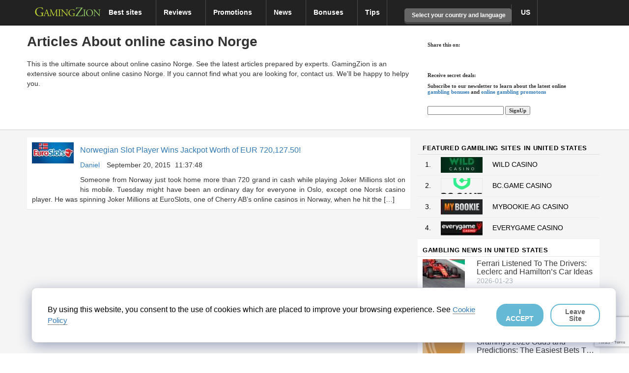

--- FILE ---
content_type: text/html; charset=UTF-8
request_url: https://www.gamingzion.com/tag/online-casino-norge/
body_size: 53722
content:


<!DOCTYPE html>
<!-- <html lang="en"> -->
<html lang="en-US">

<head>

    <script>
        var ajax_object = {};
        var ajaxurl = "https://www.gamingzion.com/wp-admin/admin-ajax.php";
        ajax_object['ajax_url'] = ajaxurl;
    </script>
        <meta charset="UTF-8">
        <link rel="icon" type="image/png" sizes="16x16" href="https://www.gamingzion.com/wp-content/themes/helloelementorchild/favicon-16x16.png,q2.2.4rev095.pagespeed.ce.CBf9Dy66Oo.png">
    <link rel="icon" type="image/png" sizes="32x32" href="https://www.gamingzion.com/wp-content/themes/helloelementorchild/favicon-32x32.png,q2.2.4rev095.pagespeed.ce.-gcOv82iTS.png">
    <meta name="viewport" content="width=device-width, initial-scale=1">
    <meta http-equiv="Content-Security-Policy" content="upgrade-insecure-requests">
    <link rel="profile" href="https://gmpg.org/xfn/11">
    <link rel="dns-prefetch" href="https://www.googletagmanager.com">
    <link rel="dns-prefetch" href="https://www.google-analytics.com">
    <link rel="dns-prefetch" href="https://maxcdn.bootstrapcdn.com">
        <!------ Include the above in your HEAD tag ---------->
    <style>
        #cookie-law-div {
            z-index: 10000000;
            position: fixed;
            bottom: 3%;
            right: 2%;
            padding: 2em;
            width: 93%;
            border-radius: 10px;
            background: #fff;
            border: 1px solid rgba(0, 0, 0, .15);
            font-size: 16px;
            font-weight: 500;
            box-shadow: rgba(23, 43, 99, .4) 0 7px 28px;
            display: flex;
            align-items: center;
            justify-content: space-between
        }

        @media (max-width: 600px) {
            #cookie-law-div {
                bottom: 3%;
                right: 2%;
                padding: 2em;
                max-width: 400px;
                border-radius: 10px;
                background: #fff;
                display: block;
                align-items: center
            }

            #cookie-law-div p {
                margin: 0;
                color: #000;
                padding-bottom: 16px
            }
        }

        #cookie-law-div a {
            font-size: 15px;
            text-decoration: none;
            border-bottom: 1px solid rgba(0, 0, 0, .5)
        }

        #cookie-law-div a:hover {
            opacity: .7
        }

        #cookie-law-div p {
            margin: 0;
            color: #000
        }

        #cookie-law-div button {
            line-height: 1;
            background-color: #000;
            border: none;
            opacity: .6;
            font-size: 14px;
            cursor: pointer;
            border-radius: 20px;
            padding: .5em 1em;
            margin-left: 1em;
            background-color: #fff;
            color: #000;
            border: 2px solid #008CBA;
            font-weight: 700
        }

        #cookie-law-div #cookie-law-button {
            line-height: 1;
            opacity: .6;
            font-size: 14px;
            cursor: pointer;
            border-radius: 20px;
            padding: .5em 1em;
            margin-left: 1em;
            background-color: #008CBA;
            color: #fff;
            border: 2px solid #008CBA;
            font-weight: 700
        }

        .optout-button {
            border: none !important;
            font-weight: 400 !important
        }
    </style>

    <link rel="canonical" href="https://www.gamingzion.com:443/tag/online-casino-norge/" />

    <title>Articles About online casino Norge - GamingZion</title>
<meta name='description' content='Check out the latest articles about online casino Norge. This is the ultimate source to learn about online casino Norge as we&#039;ve plenty of articles &amp; guides about the subject. See here to learn more.'>
<meta name='robots' content='index, follow, max-image-preview:large, max-snippet:-1, max-video-preview:-1' />

<!-- Begin Social Rocket v1.3.4 https://wpsocialrocket.com -->
<meta name="twitter:card" content="summary_large_image">
<meta name="twitter:title" content="Tag: &lt;span&gt;online casino Norge&lt;/span&gt;" />
<!-- / Social Rocket -->

	<!-- This site is optimized with the Yoast SEO Premium plugin v24.0 (Yoast SEO v24.8.1) - https://yoast.com/wordpress/plugins/seo/ -->
	<meta property="og:locale" content="en_US" />
	<meta property="og:type" content="article" />
	<meta property="og:title" content="online casino Norge Archives" />
	<meta property="og:url" content="https://www.gamingzion.com/tag/online-casino-norge/" />
	<meta property="og:site_name" content="GamingZion" />
	<meta name="twitter:site" content="@gamingzion" />
	<script type="application/ld+json" class="yoast-schema-graph">{"@context":"https://schema.org","@graph":[{"@type":"CollectionPage","@id":"https://www.gamingzion.com/tag/online-casino-norge/","url":"https://www.gamingzion.com/tag/online-casino-norge/","name":"online casino Norge Archives - GamingZion","isPartOf":{"@id":"https://www.gamingzion.com/#website"},"breadcrumb":{"@id":"https://www.gamingzion.com/tag/online-casino-norge/#breadcrumb"},"inLanguage":"en-US"},{"@type":"BreadcrumbList","@id":"https://www.gamingzion.com/tag/online-casino-norge/#breadcrumb","itemListElement":[{"@type":"ListItem","position":1,"name":"Home","item":"https://www.gamingzion.com/"},{"@type":"ListItem","position":2,"name":"online casino Norge"}]},{"@type":"WebSite","@id":"https://www.gamingzion.com/#website","url":"https://www.gamingzion.com/","name":"GamingZion","description":"Online Gambling Directory","publisher":{"@id":"https://www.gamingzion.com/#organization"},"potentialAction":[{"@type":"SearchAction","target":{"@type":"EntryPoint","urlTemplate":"https://www.gamingzion.com/?s={search_term_string}"},"query-input":{"@type":"PropertyValueSpecification","valueRequired":true,"valueName":"search_term_string"}}],"inLanguage":"en-US"},{"@type":"Organization","@id":"https://www.gamingzion.com/#organization","name":"GamingZion","url":"https://www.gamingzion.com/","logo":{"@type":"ImageObject","inLanguage":"en-US","@id":"https://www.gamingzion.com/#/schema/logo/image/","url":"https://www.gamingzion.com/wp-content/uploads/2021/07/gamingzion_logo.png","contentUrl":"https://www.gamingzion.com/wp-content/uploads/2021/07/gamingzion_logo.png","width":1237,"height":273,"caption":"GamingZion"},"image":{"@id":"https://www.gamingzion.com/#/schema/logo/image/"},"sameAs":["https://www.facebook.com/GamingZion-Events-674569175997161","https://x.com/gamingzion"]}]}</script>
	<!-- / Yoast SEO Premium plugin. -->


<link rel="alternate" type="application/rss+xml" title="GamingZion &raquo; Feed" href="https://www.gamingzion.com/feed/" />
<link rel="alternate" type="application/rss+xml" title="GamingZion &raquo; Comments Feed" href="https://www.gamingzion.com/comments/feed/" />
<link rel="alternate" type="application/rss+xml" title="GamingZion &raquo; online casino Norge Tag Feed" href="https://www.gamingzion.com/tag/online-casino-norge/feed/" />
<link rel='stylesheet' id='svg-flags-core-css-css' href='https://www.gamingzion.com/wp-content/plugins/svg-flags-lite/assets/flag-icon-css/css/flag-icon.min.css?ver=1657798196' type='text/css' media='print' onload="this.onload=null;this.media='all'" />
<style id='global-styles-inline-css' type='text/css'>
:root{--wp--preset--aspect-ratio--square: 1;--wp--preset--aspect-ratio--4-3: 4/3;--wp--preset--aspect-ratio--3-4: 3/4;--wp--preset--aspect-ratio--3-2: 3/2;--wp--preset--aspect-ratio--2-3: 2/3;--wp--preset--aspect-ratio--16-9: 16/9;--wp--preset--aspect-ratio--9-16: 9/16;--wp--preset--color--black: #000000;--wp--preset--color--cyan-bluish-gray: #abb8c3;--wp--preset--color--white: #ffffff;--wp--preset--color--pale-pink: #f78da7;--wp--preset--color--vivid-red: #cf2e2e;--wp--preset--color--luminous-vivid-orange: #ff6900;--wp--preset--color--luminous-vivid-amber: #fcb900;--wp--preset--color--light-green-cyan: #7bdcb5;--wp--preset--color--vivid-green-cyan: #00d084;--wp--preset--color--pale-cyan-blue: #8ed1fc;--wp--preset--color--vivid-cyan-blue: #0693e3;--wp--preset--color--vivid-purple: #9b51e0;--wp--preset--gradient--vivid-cyan-blue-to-vivid-purple: linear-gradient(135deg,rgba(6,147,227,1) 0%,rgb(155,81,224) 100%);--wp--preset--gradient--light-green-cyan-to-vivid-green-cyan: linear-gradient(135deg,rgb(122,220,180) 0%,rgb(0,208,130) 100%);--wp--preset--gradient--luminous-vivid-amber-to-luminous-vivid-orange: linear-gradient(135deg,rgba(252,185,0,1) 0%,rgba(255,105,0,1) 100%);--wp--preset--gradient--luminous-vivid-orange-to-vivid-red: linear-gradient(135deg,rgba(255,105,0,1) 0%,rgb(207,46,46) 100%);--wp--preset--gradient--very-light-gray-to-cyan-bluish-gray: linear-gradient(135deg,rgb(238,238,238) 0%,rgb(169,184,195) 100%);--wp--preset--gradient--cool-to-warm-spectrum: linear-gradient(135deg,rgb(74,234,220) 0%,rgb(151,120,209) 20%,rgb(207,42,186) 40%,rgb(238,44,130) 60%,rgb(251,105,98) 80%,rgb(254,248,76) 100%);--wp--preset--gradient--blush-light-purple: linear-gradient(135deg,rgb(255,206,236) 0%,rgb(152,150,240) 100%);--wp--preset--gradient--blush-bordeaux: linear-gradient(135deg,rgb(254,205,165) 0%,rgb(254,45,45) 50%,rgb(107,0,62) 100%);--wp--preset--gradient--luminous-dusk: linear-gradient(135deg,rgb(255,203,112) 0%,rgb(199,81,192) 50%,rgb(65,88,208) 100%);--wp--preset--gradient--pale-ocean: linear-gradient(135deg,rgb(255,245,203) 0%,rgb(182,227,212) 50%,rgb(51,167,181) 100%);--wp--preset--gradient--electric-grass: linear-gradient(135deg,rgb(202,248,128) 0%,rgb(113,206,126) 100%);--wp--preset--gradient--midnight: linear-gradient(135deg,rgb(2,3,129) 0%,rgb(40,116,252) 100%);--wp--preset--font-size--small: 13px;--wp--preset--font-size--medium: 20px;--wp--preset--font-size--large: 36px;--wp--preset--font-size--x-large: 42px;--wp--preset--spacing--20: 0.44rem;--wp--preset--spacing--30: 0.67rem;--wp--preset--spacing--40: 1rem;--wp--preset--spacing--50: 1.5rem;--wp--preset--spacing--60: 2.25rem;--wp--preset--spacing--70: 3.38rem;--wp--preset--spacing--80: 5.06rem;--wp--preset--shadow--natural: 6px 6px 9px rgba(0, 0, 0, 0.2);--wp--preset--shadow--deep: 12px 12px 50px rgba(0, 0, 0, 0.4);--wp--preset--shadow--sharp: 6px 6px 0px rgba(0, 0, 0, 0.2);--wp--preset--shadow--outlined: 6px 6px 0px -3px rgba(255, 255, 255, 1), 6px 6px rgba(0, 0, 0, 1);--wp--preset--shadow--crisp: 6px 6px 0px rgba(0, 0, 0, 1);}:root { --wp--style--global--content-size: 800px;--wp--style--global--wide-size: 1200px; }:where(body) { margin: 0; }.wp-site-blocks > .alignleft { float: left; margin-right: 2em; }.wp-site-blocks > .alignright { float: right; margin-left: 2em; }.wp-site-blocks > .aligncenter { justify-content: center; margin-left: auto; margin-right: auto; }:where(.wp-site-blocks) > * { margin-block-start: 24px; margin-block-end: 0; }:where(.wp-site-blocks) > :first-child { margin-block-start: 0; }:where(.wp-site-blocks) > :last-child { margin-block-end: 0; }:root { --wp--style--block-gap: 24px; }:root :where(.is-layout-flow) > :first-child{margin-block-start: 0;}:root :where(.is-layout-flow) > :last-child{margin-block-end: 0;}:root :where(.is-layout-flow) > *{margin-block-start: 24px;margin-block-end: 0;}:root :where(.is-layout-constrained) > :first-child{margin-block-start: 0;}:root :where(.is-layout-constrained) > :last-child{margin-block-end: 0;}:root :where(.is-layout-constrained) > *{margin-block-start: 24px;margin-block-end: 0;}:root :where(.is-layout-flex){gap: 24px;}:root :where(.is-layout-grid){gap: 24px;}.is-layout-flow > .alignleft{float: left;margin-inline-start: 0;margin-inline-end: 2em;}.is-layout-flow > .alignright{float: right;margin-inline-start: 2em;margin-inline-end: 0;}.is-layout-flow > .aligncenter{margin-left: auto !important;margin-right: auto !important;}.is-layout-constrained > .alignleft{float: left;margin-inline-start: 0;margin-inline-end: 2em;}.is-layout-constrained > .alignright{float: right;margin-inline-start: 2em;margin-inline-end: 0;}.is-layout-constrained > .aligncenter{margin-left: auto !important;margin-right: auto !important;}.is-layout-constrained > :where(:not(.alignleft):not(.alignright):not(.alignfull)){max-width: var(--wp--style--global--content-size);margin-left: auto !important;margin-right: auto !important;}.is-layout-constrained > .alignwide{max-width: var(--wp--style--global--wide-size);}body .is-layout-flex{display: flex;}.is-layout-flex{flex-wrap: wrap;align-items: center;}.is-layout-flex > :is(*, div){margin: 0;}body .is-layout-grid{display: grid;}.is-layout-grid > :is(*, div){margin: 0;}body{padding-top: 0px;padding-right: 0px;padding-bottom: 0px;padding-left: 0px;}a:where(:not(.wp-element-button)){text-decoration: underline;}:root :where(.wp-element-button, .wp-block-button__link){background-color: #32373c;border-width: 0;color: #fff;font-family: inherit;font-size: inherit;line-height: inherit;padding: calc(0.667em + 2px) calc(1.333em + 2px);text-decoration: none;}.has-black-color{color: var(--wp--preset--color--black) !important;}.has-cyan-bluish-gray-color{color: var(--wp--preset--color--cyan-bluish-gray) !important;}.has-white-color{color: var(--wp--preset--color--white) !important;}.has-pale-pink-color{color: var(--wp--preset--color--pale-pink) !important;}.has-vivid-red-color{color: var(--wp--preset--color--vivid-red) !important;}.has-luminous-vivid-orange-color{color: var(--wp--preset--color--luminous-vivid-orange) !important;}.has-luminous-vivid-amber-color{color: var(--wp--preset--color--luminous-vivid-amber) !important;}.has-light-green-cyan-color{color: var(--wp--preset--color--light-green-cyan) !important;}.has-vivid-green-cyan-color{color: var(--wp--preset--color--vivid-green-cyan) !important;}.has-pale-cyan-blue-color{color: var(--wp--preset--color--pale-cyan-blue) !important;}.has-vivid-cyan-blue-color{color: var(--wp--preset--color--vivid-cyan-blue) !important;}.has-vivid-purple-color{color: var(--wp--preset--color--vivid-purple) !important;}.has-black-background-color{background-color: var(--wp--preset--color--black) !important;}.has-cyan-bluish-gray-background-color{background-color: var(--wp--preset--color--cyan-bluish-gray) !important;}.has-white-background-color{background-color: var(--wp--preset--color--white) !important;}.has-pale-pink-background-color{background-color: var(--wp--preset--color--pale-pink) !important;}.has-vivid-red-background-color{background-color: var(--wp--preset--color--vivid-red) !important;}.has-luminous-vivid-orange-background-color{background-color: var(--wp--preset--color--luminous-vivid-orange) !important;}.has-luminous-vivid-amber-background-color{background-color: var(--wp--preset--color--luminous-vivid-amber) !important;}.has-light-green-cyan-background-color{background-color: var(--wp--preset--color--light-green-cyan) !important;}.has-vivid-green-cyan-background-color{background-color: var(--wp--preset--color--vivid-green-cyan) !important;}.has-pale-cyan-blue-background-color{background-color: var(--wp--preset--color--pale-cyan-blue) !important;}.has-vivid-cyan-blue-background-color{background-color: var(--wp--preset--color--vivid-cyan-blue) !important;}.has-vivid-purple-background-color{background-color: var(--wp--preset--color--vivid-purple) !important;}.has-black-border-color{border-color: var(--wp--preset--color--black) !important;}.has-cyan-bluish-gray-border-color{border-color: var(--wp--preset--color--cyan-bluish-gray) !important;}.has-white-border-color{border-color: var(--wp--preset--color--white) !important;}.has-pale-pink-border-color{border-color: var(--wp--preset--color--pale-pink) !important;}.has-vivid-red-border-color{border-color: var(--wp--preset--color--vivid-red) !important;}.has-luminous-vivid-orange-border-color{border-color: var(--wp--preset--color--luminous-vivid-orange) !important;}.has-luminous-vivid-amber-border-color{border-color: var(--wp--preset--color--luminous-vivid-amber) !important;}.has-light-green-cyan-border-color{border-color: var(--wp--preset--color--light-green-cyan) !important;}.has-vivid-green-cyan-border-color{border-color: var(--wp--preset--color--vivid-green-cyan) !important;}.has-pale-cyan-blue-border-color{border-color: var(--wp--preset--color--pale-cyan-blue) !important;}.has-vivid-cyan-blue-border-color{border-color: var(--wp--preset--color--vivid-cyan-blue) !important;}.has-vivid-purple-border-color{border-color: var(--wp--preset--color--vivid-purple) !important;}.has-vivid-cyan-blue-to-vivid-purple-gradient-background{background: var(--wp--preset--gradient--vivid-cyan-blue-to-vivid-purple) !important;}.has-light-green-cyan-to-vivid-green-cyan-gradient-background{background: var(--wp--preset--gradient--light-green-cyan-to-vivid-green-cyan) !important;}.has-luminous-vivid-amber-to-luminous-vivid-orange-gradient-background{background: var(--wp--preset--gradient--luminous-vivid-amber-to-luminous-vivid-orange) !important;}.has-luminous-vivid-orange-to-vivid-red-gradient-background{background: var(--wp--preset--gradient--luminous-vivid-orange-to-vivid-red) !important;}.has-very-light-gray-to-cyan-bluish-gray-gradient-background{background: var(--wp--preset--gradient--very-light-gray-to-cyan-bluish-gray) !important;}.has-cool-to-warm-spectrum-gradient-background{background: var(--wp--preset--gradient--cool-to-warm-spectrum) !important;}.has-blush-light-purple-gradient-background{background: var(--wp--preset--gradient--blush-light-purple) !important;}.has-blush-bordeaux-gradient-background{background: var(--wp--preset--gradient--blush-bordeaux) !important;}.has-luminous-dusk-gradient-background{background: var(--wp--preset--gradient--luminous-dusk) !important;}.has-pale-ocean-gradient-background{background: var(--wp--preset--gradient--pale-ocean) !important;}.has-electric-grass-gradient-background{background: var(--wp--preset--gradient--electric-grass) !important;}.has-midnight-gradient-background{background: var(--wp--preset--gradient--midnight) !important;}.has-small-font-size{font-size: var(--wp--preset--font-size--small) !important;}.has-medium-font-size{font-size: var(--wp--preset--font-size--medium) !important;}.has-large-font-size{font-size: var(--wp--preset--font-size--large) !important;}.has-x-large-font-size{font-size: var(--wp--preset--font-size--x-large) !important;}
:root :where(.wp-block-pullquote){font-size: 1.5em;line-height: 1.6;}
</style>
<link rel='stylesheet' id='svg-flags-plugin-css-css' href='https://www.gamingzion.com/wp-content/plugins/svg-flags-lite/assets/css/frontend.css?ver=1657798176' type='text/css' media='print' onload="this.onload=null;this.media='all'" />
<link rel='stylesheet' id='ta-product-displays-main-css' href='https://www.gamingzion.com/wp-content/plugins/thirstyaffiliates-product-displays/css/product-display-main.css?ver=1.0.2' type='text/css' media='all' />
<link rel='stylesheet' id='ta-product-displays-themes-css' href='https://www.gamingzion.com/wp-content/plugins/thirstyaffiliates-product-displays/css/product-display-themes.css?ver=1.0.2' type='text/css' media='all' />
<link rel='stylesheet' id='ta-product-displays-groups-css' href='https://www.gamingzion.com/wp-content/plugins/thirstyaffiliates-product-displays/css/product-display-groups.css?ver=1.0.2' type='text/css' media='all' />
<link rel='stylesheet' id='newsletter-css' href='https://www.gamingzion.com/wp-content/plugins/newsletter/style.css?ver=8.9.4' type='text/css' media='print' onload="this.onload=null;this.media='all'" />
<link rel='stylesheet' id='social_rocket-css' href='https://www.gamingzion.com/wp-content/plugins/social-rocket/assets/css/style.css?ver=1.3.4' type='text/css' media='print' onload="this.onload=null;this.media='all'" />
<style id='social_rocket-inline-css' type='text/css'>

					 .social-rocket-buffer .social-rocket-button-icon,
					 .social-rocket-buffer .social-rocket-button-cta,
					 .social-rocket-buffer .social-rocket-button-count {
						color: #323b43;
					}
				
					 .social-rocket-button.social-rocket-buffer {
						background-color: transparent;
					}
				
					 .social-rocket-button.social-rocket-buffer {
						border-color: transparent;
					}
				
					 .social-rocket-buffer:hover .social-rocket-button-icon,
					 .social-rocket-buffer:hover .social-rocket-button-cta,
					 .social-rocket-buffer:hover .social-rocket-button-count {
						color: #21272c;
					}
					 .social-rocket-buffer:hover .social-rocket-button-icon svg,
					 .social-rocket-buffer:hover .social-rocket-button-icon svg g,
					 .social-rocket-buffer:hover .social-rocket-button-icon svg path {
						fill: #21272c;
					}
				
					 .social-rocket-facebook .social-rocket-button-icon,
					 .social-rocket-facebook .social-rocket-button-cta,
					 .social-rocket-facebook .social-rocket-button-count {
						color: #3b5998;
					}
				
					 .social-rocket-button.social-rocket-facebook {
						background-color: transparent;
					}
				
					 .social-rocket-button.social-rocket-facebook {
						border-color: transparent;
					}
				
					 .social-rocket-facebook:hover .social-rocket-button-icon,
					 .social-rocket-facebook:hover .social-rocket-button-cta,
					 .social-rocket-facebook:hover .social-rocket-button-count {
						color: #324b81;
					}
					 .social-rocket-facebook:hover .social-rocket-button-icon svg,
					 .social-rocket-facebook:hover .social-rocket-button-icon svg g,
					 .social-rocket-facebook:hover .social-rocket-button-icon svg path {
						fill: #324b81;
					}
				
					 .social-rocket-linkedin .social-rocket-button-icon,
					 .social-rocket-linkedin .social-rocket-button-cta,
					 .social-rocket-linkedin .social-rocket-button-count {
						color: #007bb6;
					}
				
					 .social-rocket-button.social-rocket-linkedin {
						background-color: transparent;
					}
				
					 .social-rocket-button.social-rocket-linkedin {
						border-color: transparent;
					}
				
					 .social-rocket-linkedin:hover .social-rocket-button-icon,
					 .social-rocket-linkedin:hover .social-rocket-button-cta,
					 .social-rocket-linkedin:hover .social-rocket-button-count {
						color: #006999;
					}
					 .social-rocket-linkedin:hover .social-rocket-button-icon svg,
					 .social-rocket-linkedin:hover .social-rocket-button-icon svg g,
					 .social-rocket-linkedin:hover .social-rocket-button-icon svg path {
						fill: #006999;
					}
				
					 .social-rocket-mix .social-rocket-button-icon,
					 .social-rocket-mix .social-rocket-button-cta,
					 .social-rocket-mix .social-rocket-button-count {
						color: #ff8226;
					}
				
					 .social-rocket-button.social-rocket-mix {
						background-color: transparent;
					}
				
					 .social-rocket-button.social-rocket-mix {
						border-color: transparent;
					}
				
					 .social-rocket-mix:hover .social-rocket-button-icon,
					 .social-rocket-mix:hover .social-rocket-button-cta,
					 .social-rocket-mix:hover .social-rocket-button-count {
						color: #ff6a00;
					}
					 .social-rocket-mix:hover .social-rocket-button-icon svg,
					 .social-rocket-mix:hover .social-rocket-button-icon svg g,
					 .social-rocket-mix:hover .social-rocket-button-icon svg path {
						fill: #ff6a00;
					}
				
					 .social-rocket-pinterest .social-rocket-button-icon,
					 .social-rocket-pinterest .social-rocket-button-cta,
					 .social-rocket-pinterest .social-rocket-button-count {
						color: #bd081c;
					}
				
					 .social-rocket-button.social-rocket-pinterest {
						background-color: transparent;
					}
				
					 .social-rocket-button.social-rocket-pinterest {
						border-color: transparent;
					}
				
					 .social-rocket-pinterest:hover .social-rocket-button-icon,
					 .social-rocket-pinterest:hover .social-rocket-button-cta,
					 .social-rocket-pinterest:hover .social-rocket-button-count {
						color: #930617;
					}
					 .social-rocket-pinterest:hover .social-rocket-button-icon svg,
					 .social-rocket-pinterest:hover .social-rocket-button-icon svg g,
					 .social-rocket-pinterest:hover .social-rocket-button-icon svg path {
						fill: #930617;
					}
				
					 .social-rocket-reddit .social-rocket-button-icon,
					 .social-rocket-reddit .social-rocket-button-cta,
					 .social-rocket-reddit .social-rocket-button-count {
						color: #fe4403;
					}
				
					 .social-rocket-button.social-rocket-reddit {
						background-color: transparent;
					}
				
					 .social-rocket-button.social-rocket-reddit {
						border-color: transparent;
					}
				
					 .social-rocket-reddit:hover .social-rocket-button-icon,
					 .social-rocket-reddit:hover .social-rocket-button-cta,
					 .social-rocket-reddit:hover .social-rocket-button-count {
						color: #cb3701;
					}
					 .social-rocket-reddit:hover .social-rocket-button-icon svg,
					 .social-rocket-reddit:hover .social-rocket-button-icon svg g,
					 .social-rocket-reddit:hover .social-rocket-button-icon svg path {
						fill: #cb3701;
					}
				
					 .social-rocket-twitter .social-rocket-button-icon,
					 .social-rocket-twitter .social-rocket-button-cta,
					 .social-rocket-twitter .social-rocket-button-count {
						color: #000000;
					}
				
					 .social-rocket-button.social-rocket-twitter {
						background-color: transparent;
					}
				
					 .social-rocket-button.social-rocket-twitter {
						border-color: transparent;
					}
				
					 .social-rocket-twitter:hover .social-rocket-button-icon,
					 .social-rocket-twitter:hover .social-rocket-button-cta,
					 .social-rocket-twitter:hover .social-rocket-button-count {
						color: #0d0d0d;
					}
					 .social-rocket-twitter:hover .social-rocket-button-icon svg,
					 .social-rocket-twitter:hover .social-rocket-button-icon svg g,
					 .social-rocket-twitter:hover .social-rocket-button-icon svg path {
						fill: #0d0d0d;
					}
				
					 .social-rocket-email .social-rocket-button-icon,
					 .social-rocket-email .social-rocket-button-cta,
					 .social-rocket-email .social-rocket-button-count {
						color: #cccccc;
					}
				
					 .social-rocket-button.social-rocket-email {
						background-color: transparent;
					}
				
					 .social-rocket-button.social-rocket-email {
						border-color: transparent;
					}
				
					 .social-rocket-email:hover .social-rocket-button-icon,
					 .social-rocket-email:hover .social-rocket-button-cta,
					 .social-rocket-email:hover .social-rocket-button-count {
						color: #b3b3b3;
					}
					 .social-rocket-email:hover .social-rocket-button-icon svg,
					 .social-rocket-email:hover .social-rocket-button-icon svg g,
					 .social-rocket-email:hover .social-rocket-button-icon svg path {
						fill: #b3b3b3;
					}
				
					 .social-rocket-print .social-rocket-button-icon,
					 .social-rocket-print .social-rocket-button-cta,
					 .social-rocket-print .social-rocket-button-count {
						color: #787878;
					}
				
					 .social-rocket-button.social-rocket-print {
						background-color: transparent;
					}
				
					 .social-rocket-button.social-rocket-print {
						border-color: transparent;
					}
				
					 .social-rocket-print:hover .social-rocket-button-icon,
					 .social-rocket-print:hover .social-rocket-button-cta,
					 .social-rocket-print:hover .social-rocket-button-count {
						color: #666666;
					}
					 .social-rocket-print:hover .social-rocket-button-icon svg,
					 .social-rocket-print:hover .social-rocket-button-icon svg g,
					 .social-rocket-print:hover .social-rocket-button-icon svg path {
						fill: #666666;
					}
				
				 .social-rocket-buttons {
					display: block;
				}
				 .social-rocket-buttons .social-rocket-button,
				 .social-rocket-buttons .social-rocket-button-anchor,
				 .social-rocket-buttons .social-rocket-shares-total {
					-webkit-box-flex: initial;
					-ms-flex: initial;
					flex: initial;
				}
			
			 .social-rocket-buttons .social-rocket-shares-total {
				color: #252525;
			}
			 .social-rocket-buttons {
				text-align: left;
			}
			 .social-rocket-button {
				border-style: solid;
				border-width: 1px;
				border-radius: 0px;
			}
			 .social-rocket-buttons .social-rocket-button,
			 .social-rocket-buttons .social-rocket-button:last-child,
			 .social-rocket-buttons .social-rocket-shares-total {
				margin-bottom: 5px;
				margin-right: 5px;
			}
		
			.social-rocket-floating-buttons .social-rocket-shares-total {
				color: #252525;
			}
		
			.social-rocket-floating-buttons.social-rocket-position-top,
			.social-rocket-floating-buttons.social-rocket-position-bottom {
				text-align: center;
			}
		
			.social-rocket-floating-buttons .social-rocket-floating-button {
				border-style: none;
				border-width: 0px;
				border-radius: 0px;
			}
		
			.social-rocket-floating-buttons .social-rocket-floating-button,
			.social-rocket-floating-buttons .social-rocket-shares-total {
				margin-bottom: 0px;
			}
			
			.social-rocket-tweet {
				background-color: #429cd6;
				color: #ffffff;
				font-size: 24px;
				border-style: none;
				border-width: 1px;
				border-color: #dddddd;
				border-radius: 0px;
			}
			.social-rocket-tweet a {
				border-left: 10px solid #3c87b2;
			}
			.social-rocket-tweet-cta {
				color: #ffffff;
				text-align: right;
			}
		
				@media screen and (max-width: 782px) {
					.social-rocket-inline-buttons.social-rocket-desktop-only {
						display: none !important;
					}
					.social-rocket-inline-buttons.social-rocket-mobile-only {
						display: block;
					}
				}
				@media screen and (min-width: 783px) {
					.social-rocket-inline-buttons.social-rocket-mobile-only {
						display: none !important;
					}
					.social-rocket-inline-buttons.social-rocket-desktop-only {
						display: block;
					}
				}
			
				@media screen and (max-width: 782px) {
					.social-rocket-floating-buttons.social-rocket-desktop-only {
						display: none !important;
					}
					.social-rocket-floating-buttons.social-rocket-mobile-only {
						display: block;
					}
				}
				@media screen and (min-width: 783px) {
					.social-rocket-floating-buttons.social-rocket-mobile-only {
						display: none !important;
					}
					.social-rocket-floating-buttons.social-rocket-desktop-only {
						display: block;
					}
				}
			
</style>
<link rel='stylesheet' id='fontawesome_all-css' href='https://www.gamingzion.com/wp-content/plugins/social-rocket/assets/css/all.min.css?ver=1.3.4' type='text/css' media='print' onload="this.onload=null;this.media='all'" />
<link rel='stylesheet' id='algolia-autocomplete-css' href='https://www.gamingzion.com/wp-content/plugins/wp-search-with-algolia/css/algolia-autocomplete.css?ver=2.10.3' type='text/css' media='all' />
<link rel="https://api.w.org/" href="https://www.gamingzion.com/wp-json/" /><link rel="alternate" title="JSON" type="application/json" href="https://www.gamingzion.com/wp-json/wp/v2/tags/26713" /><link rel="EditURI" type="application/rsd+xml" title="RSD" href="https://www.gamingzion.com/xmlrpc.php?rsd" />
<meta name="generator" content="WordPress 6.6.4" />
        <style type="text/css">
            #thirstyaffiliates_pd_primary_button,
            #thirstyaffiliates_pd_review_button {
                background-color: #115e8c;
                color: #fff;
            }

            #thirstyaffiliates_pd_primary_button:hover,
            #thirstyaffiliates_pd_review_button:hover {
                background-color: #6b98bf;
                color: #fff;
            }
            div.thirstyaffiliates-pd-theme-boxed,
            div.thirstyaffiliates-pd-theme-sharp
            {
              border-color: #6b98bf            }
        </style>
        		<style>
			.algolia-search-highlight {
				background-color: #fffbcc;
				border-radius: 2px;
				font-style: normal;
			}
		</style>
		<style>
    /*!
 * Bootstrap v3.3.7 (http://getbootstrap.com)
 * Copyright 2011-2016 Twitter, Inc.
 * Licensed under MIT (https://github.com/twbs/bootstrap/blob/master/LICENSE)
 *//*! normalize.css v3.0.3 | MIT License | github.com/necolas/normalize.css */html{font-family:sans-serif;-webkit-text-size-adjust:100%;-ms-text-size-adjust:100%}body{margin:0}article,aside,details,figcaption,figure,footer,header,hgroup,main,menu,nav,section,summary{display:block}audio,canvas,progress,video{display:inline-block;vertical-align:baseline}audio:not([controls]){display:none;height:0}[hidden],template{display:none}a{background-color:transparent}a:active,a:hover{outline:0}abbr[title]{border-bottom:1px dotted}b,strong{font-weight:700}dfn{font-style:italic}h1{margin:.67em 0;font-size:2em}mark{color:#000;background:#ff0}small{font-size:80%}sub,sup{position:relative;font-size:75%;line-height:0;vertical-align:baseline}sup{top:-.5em}sub{bottom:-.25em}img{border:0}svg:not(:root){overflow:hidden}figure{margin:1em 40px}hr{height:0;-webkit-box-sizing:content-box;-moz-box-sizing:content-box;box-sizing:content-box}pre{overflow:auto}code,kbd,pre,samp{font-family:monospace,monospace;font-size:1em}button,input,optgroup,select,textarea{margin:0;font:inherit;color:inherit}button{overflow:visible}button,select{text-transform:none}button,html input[type=button],input[type=reset],input[type=submit]{-webkit-appearance:button;cursor:pointer}button[disabled],html input[disabled]{cursor:default}button::-moz-focus-inner,input::-moz-focus-inner{padding:0;border:0}input{line-height:normal}input[type=checkbox],input[type=radio]{-webkit-box-sizing:border-box;-moz-box-sizing:border-box;box-sizing:border-box;padding:0}input[type=number]::-webkit-inner-spin-button,input[type=number]::-webkit-outer-spin-button{height:auto}input[type=search]{-webkit-box-sizing:content-box;-moz-box-sizing:content-box;box-sizing:content-box;-webkit-appearance:textfield}input[type=search]::-webkit-search-cancel-button,input[type=search]::-webkit-search-decoration{-webkit-appearance:none}fieldset{padding:.35em .625em .75em;margin:0 2px;border:1px solid silver}legend{padding:0;border:0}textarea{overflow:auto}optgroup{font-weight:700}table{border-spacing:0;border-collapse:collapse}td,th{padding:0}/*! Source: https://github.com/h5bp/html5-boilerplate/blob/master/src/css/main.css */@media print{*,:after,:before{color:#000!important;text-shadow:none!important;background:0 0!important;-webkit-box-shadow:none!important;box-shadow:none!important}a,a:visited{text-decoration:underline}a[href]:after{content:" (" attr(href) ")"}abbr[title]:after{content:" (" attr(title) ")"}a[href^="javascript:"]:after,a[href^="#"]:after{content:""}blockquote,pre{border:1px solid #999;page-break-inside:avoid}thead{display:table-header-group}img,tr{page-break-inside:avoid}img{max-width:100%!important}h2,h3,p{orphans:3;widows:3}h2,h3{page-break-after:avoid}.navbar{display:none}.btn>.caret,.dropup>.btn>.caret{border-top-color:#000!important}.label{border:1px solid #000}.table{border-collapse:collapse!important}.table td,.table th{background-color:#fff!important}.table-bordered td,.table-bordered th{border:1px solid #ddd!important}}@font-face{font-family:'Glyphicons Halflings';src:url(/wp-content/themes/helloelementorchild/fonts/glyphicons-halflings-regular.eot);src:url(/wp-content/themes/helloelementorchild/fonts/glyphicons-halflings-regular.eot?#iefix) format('embedded-opentype'),url(/wp-content/themes/helloelementorchild/fonts/glyphicons-halflings-regular.woff2) format('woff2'),url(/wp-content/themes/helloelementorchild/fonts/glyphicons-halflings-regular.woff) format('woff'),url(/wp-content/themes/helloelementorchild/fonts/glyphicons-halflings-regular.ttf) format('truetype'),url(/wp-content/themes/helloelementorchild/fonts/glyphicons-halflings-regular.svg#glyphicons_halflingsregular) format('svg');font-display: swap;}.glyphicon{position:relative;top:1px;display:inline-block;font-family:'Glyphicons Halflings';font-style:normal;font-weight:400;line-height:1;-webkit-font-smoothing:antialiased;-moz-osx-font-smoothing:grayscale}.glyphicon-asterisk:before{content:"\002a"}.glyphicon-plus:before{content:"\002b"}.glyphicon-eur:before,.glyphicon-euro:before{content:"\20ac"}.glyphicon-minus:before{content:"\2212"}.glyphicon-cloud:before{content:"\2601"}.glyphicon-envelope:before{content:"\2709"}.glyphicon-pencil:before{content:"\270f"}.glyphicon-glass:before{content:"\e001"}.glyphicon-music:before{content:"\e002"}.glyphicon-search:before{content:"\e003"}.glyphicon-heart:before{content:"\e005"}.glyphicon-star:before{content:"\e006"}.glyphicon-star-empty:before{content:"\e007"}.glyphicon-user:before{content:"\e008"}.glyphicon-film:before{content:"\e009"}.glyphicon-th-large:before{content:"\e010"}.glyphicon-th:before{content:"\e011"}.glyphicon-th-list:before{content:"\e012"}.glyphicon-ok:before{content:"\e013"}.glyphicon-remove:before{content:"\e014"}.glyphicon-zoom-in:before{content:"\e015"}.glyphicon-zoom-out:before{content:"\e016"}.glyphicon-off:before{content:"\e017"}.glyphicon-signal:before{content:"\e018"}.glyphicon-cog:before{content:"\e019"}.glyphicon-trash:before{content:"\e020"}.glyphicon-home:before{content:"\e021"}.glyphicon-file:before{content:"\e022"}.glyphicon-time:before{content:"\e023"}.glyphicon-road:before{content:"\e024"}.glyphicon-download-alt:before{content:"\e025"}.glyphicon-download:before{content:"\e026"}.glyphicon-upload:before{content:"\e027"}.glyphicon-inbox:before{content:"\e028"}.glyphicon-play-circle:before{content:"\e029"}.glyphicon-repeat:before{content:"\e030"}.glyphicon-refresh:before{content:"\e031"}.glyphicon-list-alt:before{content:"\e032"}.glyphicon-lock:before{content:"\e033"}.glyphicon-flag:before{content:"\e034"}.glyphicon-headphones:before{content:"\e035"}.glyphicon-volume-off:before{content:"\e036"}.glyphicon-volume-down:before{content:"\e037"}.glyphicon-volume-up:before{content:"\e038"}.glyphicon-qrcode:before{content:"\e039"}.glyphicon-barcode:before{content:"\e040"}.glyphicon-tag:before{content:"\e041"}.glyphicon-tags:before{content:"\e042"}.glyphicon-book:before{content:"\e043"}.glyphicon-bookmark:before{content:"\e044"}.glyphicon-print:before{content:"\e045"}.glyphicon-camera:before{content:"\e046"}.glyphicon-font:before{content:"\e047"}.glyphicon-bold:before{content:"\e048"}.glyphicon-italic:before{content:"\e049"}.glyphicon-text-height:before{content:"\e050"}.glyphicon-text-width:before{content:"\e051"}.glyphicon-align-left:before{content:"\e052"}.glyphicon-align-center:before{content:"\e053"}.glyphicon-align-right:before{content:"\e054"}.glyphicon-align-justify:before{content:"\e055"}.glyphicon-list:before{content:"\e056"}.glyphicon-indent-left:before{content:"\e057"}.glyphicon-indent-right:before{content:"\e058"}.glyphicon-facetime-video:before{content:"\e059"}.glyphicon-picture:before{content:"\e060"}.glyphicon-map-marker:before{content:"\e062"}.glyphicon-adjust:before{content:"\e063"}.glyphicon-tint:before{content:"\e064"}.glyphicon-edit:before{content:"\e065"}.glyphicon-share:before{content:"\e066"}.glyphicon-check:before{content:"\e067"}.glyphicon-move:before{content:"\e068"}.glyphicon-step-backward:before{content:"\e069"}.glyphicon-fast-backward:before{content:"\e070"}.glyphicon-backward:before{content:"\e071"}.glyphicon-play:before{content:"\e072"}.glyphicon-pause:before{content:"\e073"}.glyphicon-stop:before{content:"\e074"}.glyphicon-forward:before{content:"\e075"}.glyphicon-fast-forward:before{content:"\e076"}.glyphicon-step-forward:before{content:"\e077"}.glyphicon-eject:before{content:"\e078"}.glyphicon-chevron-left:before{content:"\e079"}.glyphicon-chevron-right:before{content:"\e080"}.glyphicon-plus-sign:before{content:"\e081"}.glyphicon-minus-sign:before{content:"\e082"}.glyphicon-remove-sign:before{content:"\e083"}.glyphicon-ok-sign:before{content:"\e084"}.glyphicon-question-sign:before{content:"\e085"}.glyphicon-info-sign:before{content:"\e086"}.glyphicon-screenshot:before{content:"\e087"}.glyphicon-remove-circle:before{content:"\e088"}.glyphicon-ok-circle:before{content:"\e089"}.glyphicon-ban-circle:before{content:"\e090"}.glyphicon-arrow-left:before{content:"\e091"}.glyphicon-arrow-right:before{content:"\e092"}.glyphicon-arrow-up:before{content:"\e093"}.glyphicon-arrow-down:before{content:"\e094"}.glyphicon-share-alt:before{content:"\e095"}.glyphicon-resize-full:before{content:"\e096"}.glyphicon-resize-small:before{content:"\e097"}.glyphicon-exclamation-sign:before{content:"\e101"}.glyphicon-gift:before{content:"\e102"}.glyphicon-leaf:before{content:"\e103"}.glyphicon-fire:before{content:"\e104"}.glyphicon-eye-open:before{content:"\e105"}.glyphicon-eye-close:before{content:"\e106"}.glyphicon-warning-sign:before{content:"\e107"}.glyphicon-plane:before{content:"\e108"}.glyphicon-calendar:before{content:"\e109"}.glyphicon-random:before{content:"\e110"}.glyphicon-comment:before{content:"\e111"}.glyphicon-magnet:before{content:"\e112"}.glyphicon-chevron-up:before{content:"\e113"}.glyphicon-chevron-down:before{content:"\e114"}.glyphicon-retweet:before{content:"\e115"}.glyphicon-shopping-cart:before{content:"\e116"}.glyphicon-folder-close:before{content:"\e117"}.glyphicon-folder-open:before{content:"\e118"}.glyphicon-resize-vertical:before{content:"\e119"}.glyphicon-resize-horizontal:before{content:"\e120"}.glyphicon-hdd:before{content:"\e121"}.glyphicon-bullhorn:before{content:"\e122"}.glyphicon-bell:before{content:"\e123"}.glyphicon-certificate:before{content:"\e124"}.glyphicon-thumbs-up:before{content:"\e125"}.glyphicon-thumbs-down:before{content:"\e126"}.glyphicon-hand-right:before{content:"\e127"}.glyphicon-hand-left:before{content:"\e128"}.glyphicon-hand-up:before{content:"\e129"}.glyphicon-hand-down:before{content:"\e130"}.glyphicon-circle-arrow-right:before{content:"\e131"}.glyphicon-circle-arrow-left:before{content:"\e132"}.glyphicon-circle-arrow-up:before{content:"\e133"}.glyphicon-circle-arrow-down:before{content:"\e134"}.glyphicon-globe:before{content:"\e135"}.glyphicon-wrench:before{content:"\e136"}.glyphicon-tasks:before{content:"\e137"}.glyphicon-filter:before{content:"\e138"}.glyphicon-briefcase:before{content:"\e139"}.glyphicon-fullscreen:before{content:"\e140"}.glyphicon-dashboard:before{content:"\e141"}.glyphicon-paperclip:before{content:"\e142"}.glyphicon-heart-empty:before{content:"\e143"}.glyphicon-link:before{content:"\e144"}.glyphicon-phone:before{content:"\e145"}.glyphicon-pushpin:before{content:"\e146"}.glyphicon-usd:before{content:"\e148"}.glyphicon-gbp:before{content:"\e149"}.glyphicon-sort:before{content:"\e150"}.glyphicon-sort-by-alphabet:before{content:"\e151"}.glyphicon-sort-by-alphabet-alt:before{content:"\e152"}.glyphicon-sort-by-order:before{content:"\e153"}.glyphicon-sort-by-order-alt:before{content:"\e154"}.glyphicon-sort-by-attributes:before{content:"\e155"}.glyphicon-sort-by-attributes-alt:before{content:"\e156"}.glyphicon-unchecked:before{content:"\e157"}.glyphicon-expand:before{content:"\e158"}.glyphicon-collapse-down:before{content:"\e159"}.glyphicon-collapse-up:before{content:"\e160"}.glyphicon-log-in:before{content:"\e161"}.glyphicon-flash:before{content:"\e162"}.glyphicon-log-out:before{content:"\e163"}.glyphicon-new-window:before{content:"\e164"}.glyphicon-record:before{content:"\e165"}.glyphicon-save:before{content:"\e166"}.glyphicon-open:before{content:"\e167"}.glyphicon-saved:before{content:"\e168"}.glyphicon-import:before{content:"\e169"}.glyphicon-export:before{content:"\e170"}.glyphicon-send:before{content:"\e171"}.glyphicon-floppy-disk:before{content:"\e172"}.glyphicon-floppy-saved:before{content:"\e173"}.glyphicon-floppy-remove:before{content:"\e174"}.glyphicon-floppy-save:before{content:"\e175"}.glyphicon-floppy-open:before{content:"\e176"}.glyphicon-credit-card:before{content:"\e177"}.glyphicon-transfer:before{content:"\e178"}.glyphicon-cutlery:before{content:"\e179"}.glyphicon-header:before{content:"\e180"}.glyphicon-compressed:before{content:"\e181"}.glyphicon-earphone:before{content:"\e182"}.glyphicon-phone-alt:before{content:"\e183"}.glyphicon-tower:before{content:"\e184"}.glyphicon-stats:before{content:"\e185"}.glyphicon-sd-video:before{content:"\e186"}.glyphicon-hd-video:before{content:"\e187"}.glyphicon-subtitles:before{content:"\e188"}.glyphicon-sound-stereo:before{content:"\e189"}.glyphicon-sound-dolby:before{content:"\e190"}.glyphicon-sound-5-1:before{content:"\e191"}.glyphicon-sound-6-1:before{content:"\e192"}.glyphicon-sound-7-1:before{content:"\e193"}.glyphicon-copyright-mark:before{content:"\e194"}.glyphicon-registration-mark:before{content:"\e195"}.glyphicon-cloud-download:before{content:"\e197"}.glyphicon-cloud-upload:before{content:"\e198"}.glyphicon-tree-conifer:before{content:"\e199"}.glyphicon-tree-deciduous:before{content:"\e200"}.glyphicon-cd:before{content:"\e201"}.glyphicon-save-file:before{content:"\e202"}.glyphicon-open-file:before{content:"\e203"}.glyphicon-level-up:before{content:"\e204"}.glyphicon-copy:before{content:"\e205"}.glyphicon-paste:before{content:"\e206"}.glyphicon-alert:before{content:"\e209"}.glyphicon-equalizer:before{content:"\e210"}.glyphicon-king:before{content:"\e211"}.glyphicon-queen:before{content:"\e212"}.glyphicon-pawn:before{content:"\e213"}.glyphicon-bishop:before{content:"\e214"}.glyphicon-knight:before{content:"\e215"}.glyphicon-baby-formula:before{content:"\e216"}.glyphicon-tent:before{content:"\26fa"}.glyphicon-blackboard:before{content:"\e218"}.glyphicon-bed:before{content:"\e219"}.glyphicon-apple:before{content:"\f8ff"}.glyphicon-erase:before{content:"\e221"}.glyphicon-hourglass:before{content:"\231b"}.glyphicon-lamp:before{content:"\e223"}.glyphicon-duplicate:before{content:"\e224"}.glyphicon-piggy-bank:before{content:"\e225"}.glyphicon-scissors:before{content:"\e226"}.glyphicon-bitcoin:before{content:"\e227"}.glyphicon-btc:before{content:"\e227"}.glyphicon-xbt:before{content:"\e227"}.glyphicon-yen:before{content:"\00a5"}.glyphicon-jpy:before{content:"\00a5"}.glyphicon-ruble:before{content:"\20bd"}.glyphicon-rub:before{content:"\20bd"}.glyphicon-scale:before{content:"\e230"}.glyphicon-ice-lolly:before{content:"\e231"}.glyphicon-ice-lolly-tasted:before{content:"\e232"}.glyphicon-education:before{content:"\e233"}.glyphicon-option-horizontal:before{content:"\e234"}.glyphicon-option-vertical:before{content:"\e235"}.glyphicon-menu-hamburger:before{content:"\e236"}.glyphicon-modal-window:before{content:"\e237"}.glyphicon-oil:before{content:"\e238"}.glyphicon-grain:before{content:"\e239"}.glyphicon-sunglasses:before{content:"\e240"}.glyphicon-text-size:before{content:"\e241"}.glyphicon-text-color:before{content:"\e242"}.glyphicon-text-background:before{content:"\e243"}.glyphicon-object-align-top:before{content:"\e244"}.glyphicon-object-align-bottom:before{content:"\e245"}.glyphicon-object-align-horizontal:before{content:"\e246"}.glyphicon-object-align-left:before{content:"\e247"}.glyphicon-object-align-vertical:before{content:"\e248"}.glyphicon-object-align-right:before{content:"\e249"}.glyphicon-triangle-right:before{content:"\e250"}.glyphicon-triangle-left:before{content:"\e251"}.glyphicon-triangle-bottom:before{content:"\e252"}.glyphicon-triangle-top:before{content:"\e253"}.glyphicon-console:before{content:"\e254"}.glyphicon-superscript:before{content:"\e255"}.glyphicon-subscript:before{content:"\e256"}.glyphicon-menu-left:before{content:"\e257"}.glyphicon-menu-right:before{content:"\e258"}.glyphicon-menu-down:before{content:"\e259"}.glyphicon-menu-up:before{content:"\e260"}*{-webkit-box-sizing:border-box;-moz-box-sizing:border-box;box-sizing:border-box}:after,:before{-webkit-box-sizing:border-box;-moz-box-sizing:border-box;box-sizing:border-box}html{font-size:10px;-webkit-tap-highlight-color:rgba(0,0,0,0)}body{font-family:"Helvetica Neue",Helvetica,Arial,sans-serif;font-size:14px;line-height:1.42857143;color:#333;background-color:#fff}button,input,select,textarea{font-family:inherit;font-size:inherit;line-height:inherit}a{color:#337ab7;text-decoration:none}a:focus,a:hover{color:#23527c;text-decoration:underline}a:focus{outline:5px auto -webkit-focus-ring-color;outline-offset:-2px}figure{margin:0}img{vertical-align:middle}.carousel-inner>.item>a>img,.carousel-inner>.item>img,.img-responsive,.thumbnail a>img,.thumbnail>img{display:block;max-width:100%;height:auto}.img-rounded{border-radius:6px}.img-thumbnail{display:inline-block;max-width:100%;height:auto;padding:4px;line-height:1.42857143;background-color:#fff;border:1px solid #ddd;border-radius:4px;-webkit-transition:all .2s ease-in-out;-o-transition:all .2s ease-in-out;transition:all .2s ease-in-out}.img-circle{border-radius:50%}hr{margin-top:20px;margin-bottom:20px;border:0;border-top:1px solid #eee}.sr-only{position:absolute;width:1px;height:1px;padding:0;margin:-1px;overflow:hidden;clip:rect(0,0,0,0);border:0}.sr-only-focusable:active,.sr-only-focusable:focus{position:static;width:auto;height:auto;margin:0;overflow:visible;clip:auto}[role=button]{cursor:pointer}.h1,.h2,.h3,.h4,.h5,.h6,h1,h2,h3,h4,h5,h6{font-family:inherit;font-weight:500;line-height:1.1;color:inherit}.h1 .small,.h1 small,.h2 .small,.h2 small,.h3 .small,.h3 small,.h4 .small,.h4 small,.h5 .small,.h5 small,.h6 .small,.h6 small,h1 .small,h1 small,h2 .small,h2 small,h3 .small,h3 small,h4 .small,h4 small,h5 .small,h5 small,h6 .small,h6 small{font-weight:400;line-height:1;color:#777}.h1,.h2,.h3,h1,h2,h3{margin-top:20px;margin-bottom:10px}.h1 .small,.h1 small,.h2 .small,.h2 small,.h3 .small,.h3 small,h1 .small,h1 small,h2 .small,h2 small,h3 .small,h3 small{font-size:65%}.h4,.h5,.h6,h4,h5,h6{margin-top:10px;margin-bottom:10px}.h4 .small,.h4 small,.h5 .small,.h5 small,.h6 .small,.h6 small,h4 .small,h4 small,h5 .small,h5 small,h6 .small,h6 small{font-size:75%}.h1,h1{font-size:36px}.h2,h2{font-size:30px}.h3,h3{font-size:24px}.h4,h4{font-size:18px}.h5,h5{font-size:14px}.h6,h6{font-size:12px}p{margin:0 0 10px}.lead{margin-bottom:20px;font-size:16px;font-weight:300;line-height:1.4}@media (min-width:768px){.lead{font-size:21px}}.small,small{font-size:85%}.mark,mark{padding:.2em;background-color:#fcf8e3}.text-left{text-align:left}.text-right{text-align:right}.text-center{text-align:center}.text-justify{text-align:justify}.text-nowrap{white-space:nowrap}.text-lowercase{text-transform:lowercase}.text-uppercase{text-transform:uppercase}.text-capitalize{text-transform:capitalize}.text-muted{color:#777}.text-primary{color:#337ab7}a.text-primary:focus,a.text-primary:hover{color:#286090}.text-success{color:#3c763d}a.text-success:focus,a.text-success:hover{color:#2b542c}.text-info{color:#31708f}a.text-info:focus,a.text-info:hover{color:#245269}.text-warning{color:#8a6d3b}a.text-warning:focus,a.text-warning:hover{color:#66512c}.text-danger{color:#a94442}a.text-danger:focus,a.text-danger:hover{color:#843534}.bg-primary{color:#fff;background-color:#337ab7}a.bg-primary:focus,a.bg-primary:hover{background-color:#286090}.bg-success{background-color:#dff0d8}a.bg-success:focus,a.bg-success:hover{background-color:#c1e2b3}.bg-info{background-color:#d9edf7}a.bg-info:focus,a.bg-info:hover{background-color:#afd9ee}.bg-warning{background-color:#fcf8e3}a.bg-warning:focus,a.bg-warning:hover{background-color:#f7ecb5}.bg-danger{background-color:#f2dede}a.bg-danger:focus,a.bg-danger:hover{background-color:#e4b9b9}.page-header{padding-bottom:9px;margin:40px 0 20px;border-bottom:1px solid #eee}ol,ul{margin-top:0;margin-bottom:10px}ol ol,ol ul,ul ol,ul ul{margin-bottom:0}.list-unstyled{padding-left:0;list-style:none}.list-inline{padding-left:0;margin-left:-5px;list-style:none}.list-inline>li{display:inline-block;padding-right:5px;padding-left:5px}dl{margin-top:0;margin-bottom:20px}dd,dt{line-height:1.42857143}dt{font-weight:700}dd{margin-left:0}@media (min-width:768px){.dl-horizontal dt{float:left;width:160px;overflow:hidden;clear:left;text-align:right;text-overflow:ellipsis;white-space:nowrap}.dl-horizontal dd{margin-left:180px}}abbr[data-original-title],abbr[title]{cursor:help;border-bottom:1px dotted #777}.initialism{font-size:90%;text-transform:uppercase}blockquote{padding:10px 20px;margin:0 0 20px;font-size:17.5px;border-left:5px solid #eee}blockquote ol:last-child,blockquote p:last-child,blockquote ul:last-child{margin-bottom:0}blockquote .small,blockquote footer,blockquote small{display:block;font-size:80%;line-height:1.42857143;color:#777}blockquote .small:before,blockquote footer:before,blockquote small:before{content:'\2014 \00A0'}.blockquote-reverse,blockquote.pull-right{padding-right:15px;padding-left:0;text-align:right;border-right:5px solid #eee;border-left:0}.blockquote-reverse .small:before,.blockquote-reverse footer:before,.blockquote-reverse small:before,blockquote.pull-right .small:before,blockquote.pull-right footer:before,blockquote.pull-right small:before{content:''}.blockquote-reverse .small:after,.blockquote-reverse footer:after,.blockquote-reverse small:after,blockquote.pull-right .small:after,blockquote.pull-right footer:after,blockquote.pull-right small:after{content:'\00A0 \2014'}address{margin-bottom:20px;font-style:normal;line-height:1.42857143}code,kbd,pre,samp{font-family:Menlo,Monaco,Consolas,"Courier New",monospace}code{padding:2px 4px;font-size:90%;color:#c7254e;background-color:#f9f2f4;border-radius:4px}kbd{padding:2px 4px;font-size:90%;color:#fff;background-color:#333;border-radius:3px;-webkit-box-shadow:inset 0 -1px 0 rgba(0,0,0,.25);box-shadow:inset 0 -1px 0 rgba(0,0,0,.25)}kbd kbd{padding:0;font-size:100%;font-weight:700;-webkit-box-shadow:none;box-shadow:none}pre{display:block;padding:9.5px;margin:0 0 10px;font-size:13px;line-height:1.42857143;color:#333;word-break:break-all;word-wrap:break-word;background-color:#f5f5f5;border:1px solid #ccc;border-radius:4px}pre code{padding:0;font-size:inherit;color:inherit;white-space:pre-wrap;background-color:transparent;border-radius:0}.pre-scrollable{max-height:340px;overflow-y:scroll}.container{padding-right:15px;padding-left:15px;margin-right:auto;margin-left:auto}@media (min-width:768px){.container{width:750px}}@media (min-width:992px){.container{width:970px}}@media (min-width:1200px){.container{width:1170px}}.container-fluid{padding-right:15px;padding-left:15px;margin-right:auto;margin-left:auto}.row{margin-right:-15px;margin-left:-15px}.col-lg-1,.col-lg-10,.col-lg-11,.col-lg-12,.col-lg-2,.col-lg-3,.col-lg-4,.col-lg-5,.col-lg-6,.col-lg-7,.col-lg-8,.col-lg-9,.col-md-1,.col-md-10,.col-md-11,.col-md-12,.col-md-2,.col-md-3,.col-md-4,.col-md-5,.col-md-6,.col-md-7,.col-md-8,.col-md-9,.col-sm-1,.col-sm-10,.col-sm-11,.col-sm-12,.col-sm-2,.col-sm-3,.col-sm-4,.col-sm-5,.col-sm-6,.col-sm-7,.col-sm-8,.col-sm-9,.col-xs-1,.col-xs-10,.col-xs-11,.col-xs-12,.col-xs-2,.col-xs-3,.col-xs-4,.col-xs-5,.col-xs-6,.col-xs-7,.col-xs-8,.col-xs-9{position:relative;min-height:1px;padding-right:15px;padding-left:15px}.col-xs-1,.col-xs-10,.col-xs-11,.col-xs-12,.col-xs-2,.col-xs-3,.col-xs-4,.col-xs-5,.col-xs-6,.col-xs-7,.col-xs-8,.col-xs-9{float:left}.col-xs-12{width:100%}.col-xs-11{width:91.66666667%}.col-xs-10{width:83.33333333%}.col-xs-9{width:75%}.col-xs-8{width:66.66666667%}.col-xs-7{width:58.33333333%}.col-xs-6{width:50%}.col-xs-5{width:41.66666667%}.col-xs-4{width:33.33333333%}.col-xs-3{width:25%}.col-xs-2{width:16.66666667%}.col-xs-1{width:8.33333333%}.col-xs-pull-12{right:100%}.col-xs-pull-11{right:91.66666667%}.col-xs-pull-10{right:83.33333333%}.col-xs-pull-9{right:75%}.col-xs-pull-8{right:66.66666667%}.col-xs-pull-7{right:58.33333333%}.col-xs-pull-6{right:50%}.col-xs-pull-5{right:41.66666667%}.col-xs-pull-4{right:33.33333333%}.col-xs-pull-3{right:25%}.col-xs-pull-2{right:16.66666667%}.col-xs-pull-1{right:8.33333333%}.col-xs-pull-0{right:auto}.col-xs-push-12{left:100%}.col-xs-push-11{left:91.66666667%}.col-xs-push-10{left:83.33333333%}.col-xs-push-9{left:75%}.col-xs-push-8{left:66.66666667%}.col-xs-push-7{left:58.33333333%}.col-xs-push-6{left:50%}.col-xs-push-5{left:41.66666667%}.col-xs-push-4{left:33.33333333%}.col-xs-push-3{left:25%}.col-xs-push-2{left:16.66666667%}.col-xs-push-1{left:8.33333333%}.col-xs-push-0{left:auto}.col-xs-offset-12{margin-left:100%}.col-xs-offset-11{margin-left:91.66666667%}.col-xs-offset-10{margin-left:83.33333333%}.col-xs-offset-9{margin-left:75%}.col-xs-offset-8{margin-left:66.66666667%}.col-xs-offset-7{margin-left:58.33333333%}.col-xs-offset-6{margin-left:50%}.col-xs-offset-5{margin-left:41.66666667%}.col-xs-offset-4{margin-left:33.33333333%}.col-xs-offset-3{margin-left:25%}.col-xs-offset-2{margin-left:16.66666667%}.col-xs-offset-1{margin-left:8.33333333%}.col-xs-offset-0{margin-left:0}@media (min-width:768px){.col-sm-1,.col-sm-10,.col-sm-11,.col-sm-12,.col-sm-2,.col-sm-3,.col-sm-4,.col-sm-5,.col-sm-6,.col-sm-7,.col-sm-8,.col-sm-9{float:left}.col-sm-12{width:100%}.col-sm-11{width:91.66666667%}.col-sm-10{width:83.33333333%}.col-sm-9{width:75%}.col-sm-8{width:66.66666667%}.col-sm-7{width:58.33333333%}.col-sm-6{width:50%}.col-sm-5{width:41.66666667%}.col-sm-4{width:33.33333333%}.col-sm-3{width:25%}.col-sm-2{width:16.66666667%}.col-sm-1{width:8.33333333%}.col-sm-pull-12{right:100%}.col-sm-pull-11{right:91.66666667%}.col-sm-pull-10{right:83.33333333%}.col-sm-pull-9{right:75%}.col-sm-pull-8{right:66.66666667%}.col-sm-pull-7{right:58.33333333%}.col-sm-pull-6{right:50%}.col-sm-pull-5{right:41.66666667%}.col-sm-pull-4{right:33.33333333%}.col-sm-pull-3{right:25%}.col-sm-pull-2{right:16.66666667%}.col-sm-pull-1{right:8.33333333%}.col-sm-pull-0{right:auto}.col-sm-push-12{left:100%}.col-sm-push-11{left:91.66666667%}.col-sm-push-10{left:83.33333333%}.col-sm-push-9{left:75%}.col-sm-push-8{left:66.66666667%}.col-sm-push-7{left:58.33333333%}.col-sm-push-6{left:50%}.col-sm-push-5{left:41.66666667%}.col-sm-push-4{left:33.33333333%}.col-sm-push-3{left:25%}.col-sm-push-2{left:16.66666667%}.col-sm-push-1{left:8.33333333%}.col-sm-push-0{left:auto}.col-sm-offset-12{margin-left:100%}.col-sm-offset-11{margin-left:91.66666667%}.col-sm-offset-10{margin-left:83.33333333%}.col-sm-offset-9{margin-left:75%}.col-sm-offset-8{margin-left:66.66666667%}.col-sm-offset-7{margin-left:58.33333333%}.col-sm-offset-6{margin-left:50%}.col-sm-offset-5{margin-left:41.66666667%}.col-sm-offset-4{margin-left:33.33333333%}.col-sm-offset-3{margin-left:25%}.col-sm-offset-2{margin-left:16.66666667%}.col-sm-offset-1{margin-left:8.33333333%}.col-sm-offset-0{margin-left:0}}@media (min-width:992px){.col-md-1,.col-md-10,.col-md-11,.col-md-12,.col-md-2,.col-md-3,.col-md-4,.col-md-5,.col-md-6,.col-md-7,.col-md-8,.col-md-9{float:left}.col-md-12{width:100%}.col-md-11{width:91.66666667%}.col-md-10{width:83.33333333%}.col-md-9{width:75%}.col-md-8{width:66.66666667%}.col-md-7{width:58.33333333%}.col-md-6{width:50%}.col-md-5{width:41.66666667%}.col-md-4{width:33.33333333%}.col-md-3{width:25%}.col-md-2{width:16.66666667%}.col-md-1{width:8.33333333%}.col-md-pull-12{right:100%}.col-md-pull-11{right:91.66666667%}.col-md-pull-10{right:83.33333333%}.col-md-pull-9{right:75%}.col-md-pull-8{right:66.66666667%}.col-md-pull-7{right:58.33333333%}.col-md-pull-6{right:50%}.col-md-pull-5{right:41.66666667%}.col-md-pull-4{right:33.33333333%}.col-md-pull-3{right:25%}.col-md-pull-2{right:16.66666667%}.col-md-pull-1{right:8.33333333%}.col-md-pull-0{right:auto}.col-md-push-12{left:100%}.col-md-push-11{left:91.66666667%}.col-md-push-10{left:83.33333333%}.col-md-push-9{left:75%}.col-md-push-8{left:66.66666667%}.col-md-push-7{left:58.33333333%}.col-md-push-6{left:50%}.col-md-push-5{left:41.66666667%}.col-md-push-4{left:33.33333333%}.col-md-push-3{left:25%}.col-md-push-2{left:16.66666667%}.col-md-push-1{left:8.33333333%}.col-md-push-0{left:auto}.col-md-offset-12{margin-left:100%}.col-md-offset-11{margin-left:91.66666667%}.col-md-offset-10{margin-left:83.33333333%}.col-md-offset-9{margin-left:75%}.col-md-offset-8{margin-left:66.66666667%}.col-md-offset-7{margin-left:58.33333333%}.col-md-offset-6{margin-left:50%}.col-md-offset-5{margin-left:41.66666667%}.col-md-offset-4{margin-left:33.33333333%}.col-md-offset-3{margin-left:25%}.col-md-offset-2{margin-left:16.66666667%}.col-md-offset-1{margin-left:8.33333333%}.col-md-offset-0{margin-left:0}}@media (min-width:1200px){.col-lg-1,.col-lg-10,.col-lg-11,.col-lg-12,.col-lg-2,.col-lg-3,.col-lg-4,.col-lg-5,.col-lg-6,.col-lg-7,.col-lg-8,.col-lg-9{float:left}.col-lg-12{width:100%}.col-lg-11{width:91.66666667%}.col-lg-10{width:83.33333333%}.col-lg-9{width:75%}.col-lg-8{width:66.66666667%}.col-lg-7{width:58.33333333%}.col-lg-6{width:50%}.col-lg-5{width:41.66666667%}.col-lg-4{width:33.33333333%}.col-lg-3{width:25%}.col-lg-2{width:16.66666667%}.col-lg-1{width:8.33333333%}.col-lg-pull-12{right:100%}.col-lg-pull-11{right:91.66666667%}.col-lg-pull-10{right:83.33333333%}.col-lg-pull-9{right:75%}.col-lg-pull-8{right:66.66666667%}.col-lg-pull-7{right:58.33333333%}.col-lg-pull-6{right:50%}.col-lg-pull-5{right:41.66666667%}.col-lg-pull-4{right:33.33333333%}.col-lg-pull-3{right:25%}.col-lg-pull-2{right:16.66666667%}.col-lg-pull-1{right:8.33333333%}.col-lg-pull-0{right:auto}.col-lg-push-12{left:100%}.col-lg-push-11{left:91.66666667%}.col-lg-push-10{left:83.33333333%}.col-lg-push-9{left:75%}.col-lg-push-8{left:66.66666667%}.col-lg-push-7{left:58.33333333%}.col-lg-push-6{left:50%}.col-lg-push-5{left:41.66666667%}.col-lg-push-4{left:33.33333333%}.col-lg-push-3{left:25%}.col-lg-push-2{left:16.66666667%}.col-lg-push-1{left:8.33333333%}.col-lg-push-0{left:auto}.col-lg-offset-12{margin-left:100%}.col-lg-offset-11{margin-left:91.66666667%}.col-lg-offset-10{margin-left:83.33333333%}.col-lg-offset-9{margin-left:75%}.col-lg-offset-8{margin-left:66.66666667%}.col-lg-offset-7{margin-left:58.33333333%}.col-lg-offset-6{margin-left:50%}.col-lg-offset-5{margin-left:41.66666667%}.col-lg-offset-4{margin-left:33.33333333%}.col-lg-offset-3{margin-left:25%}.col-lg-offset-2{margin-left:16.66666667%}.col-lg-offset-1{margin-left:8.33333333%}.col-lg-offset-0{margin-left:0}}table{background-color:transparent}caption{padding-top:8px;padding-bottom:8px;color:#777;text-align:left}th{text-align:left}.table{width:100%;max-width:100%;margin-bottom:20px}.table>tbody>tr>td,.table>tbody>tr>th,.table>tfoot>tr>td,.table>tfoot>tr>th,.table>thead>tr>td,.table>thead>tr>th{padding:8px;line-height:1.42857143;vertical-align:top;border-top:1px solid #ddd}.table>thead>tr>th{vertical-align:bottom;border-bottom:2px solid #ddd}.table>caption+thead>tr:first-child>td,.table>caption+thead>tr:first-child>th,.table>colgroup+thead>tr:first-child>td,.table>colgroup+thead>tr:first-child>th,.table>thead:first-child>tr:first-child>td,.table>thead:first-child>tr:first-child>th{border-top:0}.table>tbody+tbody{border-top:2px solid #ddd}.table .table{background-color:#fff}.table-condensed>tbody>tr>td,.table-condensed>tbody>tr>th,.table-condensed>tfoot>tr>td,.table-condensed>tfoot>tr>th,.table-condensed>thead>tr>td,.table-condensed>thead>tr>th{padding:5px}.table-bordered{border:1px solid #ddd}.table-bordered>tbody>tr>td,.table-bordered>tbody>tr>th,.table-bordered>tfoot>tr>td,.table-bordered>tfoot>tr>th,.table-bordered>thead>tr>td,.table-bordered>thead>tr>th{border:1px solid #ddd}.table-bordered>thead>tr>td,.table-bordered>thead>tr>th{border-bottom-width:2px}.table-striped>tbody>tr:nth-of-type(odd){background-color:#f9f9f9}.table-hover>tbody>tr:hover{background-color:#f5f5f5}table col[class*=col-]{position:static;display:table-column;float:none}table td[class*=col-],table th[class*=col-]{position:static;display:table-cell;float:none}.table>tbody>tr.active>td,.table>tbody>tr.active>th,.table>tbody>tr>td.active,.table>tbody>tr>th.active,.table>tfoot>tr.active>td,.table>tfoot>tr.active>th,.table>tfoot>tr>td.active,.table>tfoot>tr>th.active,.table>thead>tr.active>td,.table>thead>tr.active>th,.table>thead>tr>td.active,.table>thead>tr>th.active{background-color:#f5f5f5}.table-hover>tbody>tr.active:hover>td,.table-hover>tbody>tr.active:hover>th,.table-hover>tbody>tr:hover>.active,.table-hover>tbody>tr>td.active:hover,.table-hover>tbody>tr>th.active:hover{background-color:#e8e8e8}.table>tbody>tr.success>td,.table>tbody>tr.success>th,.table>tbody>tr>td.success,.table>tbody>tr>th.success,.table>tfoot>tr.success>td,.table>tfoot>tr.success>th,.table>tfoot>tr>td.success,.table>tfoot>tr>th.success,.table>thead>tr.success>td,.table>thead>tr.success>th,.table>thead>tr>td.success,.table>thead>tr>th.success{background-color:#dff0d8}.table-hover>tbody>tr.success:hover>td,.table-hover>tbody>tr.success:hover>th,.table-hover>tbody>tr:hover>.success,.table-hover>tbody>tr>td.success:hover,.table-hover>tbody>tr>th.success:hover{background-color:#d0e9c6}.table>tbody>tr.info>td,.table>tbody>tr.info>th,.table>tbody>tr>td.info,.table>tbody>tr>th.info,.table>tfoot>tr.info>td,.table>tfoot>tr.info>th,.table>tfoot>tr>td.info,.table>tfoot>tr>th.info,.table>thead>tr.info>td,.table>thead>tr.info>th,.table>thead>tr>td.info,.table>thead>tr>th.info{background-color:#d9edf7}.table-hover>tbody>tr.info:hover>td,.table-hover>tbody>tr.info:hover>th,.table-hover>tbody>tr:hover>.info,.table-hover>tbody>tr>td.info:hover,.table-hover>tbody>tr>th.info:hover{background-color:#c4e3f3}.table>tbody>tr.warning>td,.table>tbody>tr.warning>th,.table>tbody>tr>td.warning,.table>tbody>tr>th.warning,.table>tfoot>tr.warning>td,.table>tfoot>tr.warning>th,.table>tfoot>tr>td.warning,.table>tfoot>tr>th.warning,.table>thead>tr.warning>td,.table>thead>tr.warning>th,.table>thead>tr>td.warning,.table>thead>tr>th.warning{background-color:#fcf8e3}.table-hover>tbody>tr.warning:hover>td,.table-hover>tbody>tr.warning:hover>th,.table-hover>tbody>tr:hover>.warning,.table-hover>tbody>tr>td.warning:hover,.table-hover>tbody>tr>th.warning:hover{background-color:#faf2cc}.table>tbody>tr.danger>td,.table>tbody>tr.danger>th,.table>tbody>tr>td.danger,.table>tbody>tr>th.danger,.table>tfoot>tr.danger>td,.table>tfoot>tr.danger>th,.table>tfoot>tr>td.danger,.table>tfoot>tr>th.danger,.table>thead>tr.danger>td,.table>thead>tr.danger>th,.table>thead>tr>td.danger,.table>thead>tr>th.danger{background-color:#f2dede}.table-hover>tbody>tr.danger:hover>td,.table-hover>tbody>tr.danger:hover>th,.table-hover>tbody>tr:hover>.danger,.table-hover>tbody>tr>td.danger:hover,.table-hover>tbody>tr>th.danger:hover{background-color:#ebcccc}.table-responsive{min-height:.01%;overflow-x:auto}@media screen and (max-width:767px){.table-responsive{width:100%;margin-bottom:15px;overflow-y:hidden;-ms-overflow-style:-ms-autohiding-scrollbar;border:1px solid #ddd}.table-responsive>.table{margin-bottom:0}.table-responsive>.table>tbody>tr>td,.table-responsive>.table>tbody>tr>th,.table-responsive>.table>tfoot>tr>td,.table-responsive>.table>tfoot>tr>th,.table-responsive>.table>thead>tr>td,.table-responsive>.table>thead>tr>th{white-space:nowrap}.table-responsive>.table-bordered{border:0}.table-responsive>.table-bordered>tbody>tr>td:first-child,.table-responsive>.table-bordered>tbody>tr>th:first-child,.table-responsive>.table-bordered>tfoot>tr>td:first-child,.table-responsive>.table-bordered>tfoot>tr>th:first-child,.table-responsive>.table-bordered>thead>tr>td:first-child,.table-responsive>.table-bordered>thead>tr>th:first-child{border-left:0}.table-responsive>.table-bordered>tbody>tr>td:last-child,.table-responsive>.table-bordered>tbody>tr>th:last-child,.table-responsive>.table-bordered>tfoot>tr>td:last-child,.table-responsive>.table-bordered>tfoot>tr>th:last-child,.table-responsive>.table-bordered>thead>tr>td:last-child,.table-responsive>.table-bordered>thead>tr>th:last-child{border-right:0}.table-responsive>.table-bordered>tbody>tr:last-child>td,.table-responsive>.table-bordered>tbody>tr:last-child>th,.table-responsive>.table-bordered>tfoot>tr:last-child>td,.table-responsive>.table-bordered>tfoot>tr:last-child>th{border-bottom:0}}fieldset{min-width:0;padding:0;margin:0;border:0}legend{display:block;width:100%;padding:0;margin-bottom:20px;font-size:21px;line-height:inherit;color:#333;border:0;border-bottom:1px solid #e5e5e5}label{display:inline-block;max-width:100%;margin-bottom:5px;font-weight:700}input[type=search]{-webkit-box-sizing:border-box;-moz-box-sizing:border-box;box-sizing:border-box}input[type=checkbox],input[type=radio]{margin:4px 0 0;margin-top:1px\9;line-height:normal}input[type=file]{display:block}input[type=range]{display:block;width:100%}select[multiple],select[size]{height:auto}input[type=file]:focus,input[type=checkbox]:focus,input[type=radio]:focus{outline:5px auto -webkit-focus-ring-color;outline-offset:-2px}output{display:block;padding-top:7px;font-size:14px;line-height:1.42857143;color:#555}.form-control{display:block;width:100%;height:34px;padding:6px 12px;font-size:14px;line-height:1.42857143;color:#555;background-color:#fff;background-image:none;border:1px solid #ccc;border-radius:4px;-webkit-box-shadow:inset 0 1px 1px rgba(0,0,0,.075);box-shadow:inset 0 1px 1px rgba(0,0,0,.075);-webkit-transition:border-color ease-in-out .15s,-webkit-box-shadow ease-in-out .15s;-o-transition:border-color ease-in-out .15s,box-shadow ease-in-out .15s;transition:border-color ease-in-out .15s,box-shadow ease-in-out .15s}.form-control:focus{border-color:#66afe9;outline:0;-webkit-box-shadow:inset 0 1px 1px rgba(0,0,0,.075),0 0 8px rgba(102,175,233,.6);box-shadow:inset 0 1px 1px rgba(0,0,0,.075),0 0 8px rgba(102,175,233,.6)}.form-control::-moz-placeholder{color:#999;opacity:1}.form-control:-ms-input-placeholder{color:#999}.form-control::-webkit-input-placeholder{color:#999}.form-control::-ms-expand{background-color:transparent;border:0}.form-control[disabled],.form-control[readonly],fieldset[disabled] .form-control{background-color:#eee;opacity:1}.form-control[disabled],fieldset[disabled] .form-control{cursor:not-allowed}textarea.form-control{height:auto}input[type=search]{-webkit-appearance:none}@media screen and (-webkit-min-device-pixel-ratio:0){input[type=date].form-control,input[type=time].form-control,input[type=datetime-local].form-control,input[type=month].form-control{line-height:34px}.input-group-sm input[type=date],.input-group-sm input[type=time],.input-group-sm input[type=datetime-local],.input-group-sm input[type=month],input[type=date].input-sm,input[type=time].input-sm,input[type=datetime-local].input-sm,input[type=month].input-sm{line-height:30px}.input-group-lg input[type=date],.input-group-lg input[type=time],.input-group-lg input[type=datetime-local],.input-group-lg input[type=month],input[type=date].input-lg,input[type=time].input-lg,input[type=datetime-local].input-lg,input[type=month].input-lg{line-height:46px}}.form-group{margin-bottom:15px}.checkbox,.radio{position:relative;display:block;margin-top:10px;margin-bottom:10px}.checkbox label,.radio label{min-height:20px;padding-left:20px;margin-bottom:0;font-weight:400;cursor:pointer}.checkbox input[type=checkbox],.checkbox-inline input[type=checkbox],.radio input[type=radio],.radio-inline input[type=radio]{position:absolute;margin-top:4px\9;margin-left:-20px}.checkbox+.checkbox,.radio+.radio{margin-top:-5px}.checkbox-inline,.radio-inline{position:relative;display:inline-block;padding-left:20px;margin-bottom:0;font-weight:400;vertical-align:middle;cursor:pointer}.checkbox-inline+.checkbox-inline,.radio-inline+.radio-inline{margin-top:0;margin-left:10px}fieldset[disabled] input[type=checkbox],fieldset[disabled] input[type=radio],input[type=checkbox].disabled,input[type=checkbox][disabled],input[type=radio].disabled,input[type=radio][disabled]{cursor:not-allowed}.checkbox-inline.disabled,.radio-inline.disabled,fieldset[disabled] .checkbox-inline,fieldset[disabled] .radio-inline{cursor:not-allowed}.checkbox.disabled label,.radio.disabled label,fieldset[disabled] .checkbox label,fieldset[disabled] .radio label{cursor:not-allowed}.form-control-static{min-height:34px;padding-top:7px;padding-bottom:7px;margin-bottom:0}.form-control-static.input-lg,.form-control-static.input-sm{padding-right:0;padding-left:0}.input-sm{height:30px;padding:5px 10px;font-size:12px;line-height:1.5;border-radius:3px}select.input-sm{height:30px;line-height:30px}select[multiple].input-sm,textarea.input-sm{height:auto}.form-group-sm .form-control{height:30px;padding:5px 10px;font-size:12px;line-height:1.5;border-radius:3px}.form-group-sm select.form-control{height:30px;line-height:30px}.form-group-sm select[multiple].form-control,.form-group-sm textarea.form-control{height:auto}.form-group-sm .form-control-static{height:30px;min-height:32px;padding:6px 10px;font-size:12px;line-height:1.5}.input-lg{height:46px;padding:10px 16px;font-size:18px;line-height:1.3333333;border-radius:6px}select.input-lg{height:46px;line-height:46px}select[multiple].input-lg,textarea.input-lg{height:auto}.form-group-lg .form-control{height:46px;padding:10px 16px;font-size:18px;line-height:1.3333333;border-radius:6px}.form-group-lg select.form-control{height:46px;line-height:46px}.form-group-lg select[multiple].form-control,.form-group-lg textarea.form-control{height:auto}.form-group-lg .form-control-static{height:46px;min-height:38px;padding:11px 16px;font-size:18px;line-height:1.3333333}.has-feedback{position:relative}.has-feedback .form-control{padding-right:42.5px}.form-control-feedback{position:absolute;top:0;right:0;z-index:2;display:block;width:34px;height:34px;line-height:34px;text-align:center;pointer-events:none}.form-group-lg .form-control+.form-control-feedback,.input-group-lg+.form-control-feedback,.input-lg+.form-control-feedback{width:46px;height:46px;line-height:46px}.form-group-sm .form-control+.form-control-feedback,.input-group-sm+.form-control-feedback,.input-sm+.form-control-feedback{width:30px;height:30px;line-height:30px}.has-success .checkbox,.has-success .checkbox-inline,.has-success .control-label,.has-success .help-block,.has-success .radio,.has-success .radio-inline,.has-success.checkbox label,.has-success.checkbox-inline label,.has-success.radio label,.has-success.radio-inline label{color:#3c763d}.has-success .form-control{border-color:#3c763d;-webkit-box-shadow:inset 0 1px 1px rgba(0,0,0,.075);box-shadow:inset 0 1px 1px rgba(0,0,0,.075)}.has-success .form-control:focus{border-color:#2b542c;-webkit-box-shadow:inset 0 1px 1px rgba(0,0,0,.075),0 0 6px #67b168;box-shadow:inset 0 1px 1px rgba(0,0,0,.075),0 0 6px #67b168}.has-success .input-group-addon{color:#3c763d;background-color:#dff0d8;border-color:#3c763d}.has-success .form-control-feedback{color:#3c763d}.has-warning .checkbox,.has-warning .checkbox-inline,.has-warning .control-label,.has-warning .help-block,.has-warning .radio,.has-warning .radio-inline,.has-warning.checkbox label,.has-warning.checkbox-inline label,.has-warning.radio label,.has-warning.radio-inline label{color:#8a6d3b}.has-warning .form-control{border-color:#8a6d3b;-webkit-box-shadow:inset 0 1px 1px rgba(0,0,0,.075);box-shadow:inset 0 1px 1px rgba(0,0,0,.075)}.has-warning .form-control:focus{border-color:#66512c;-webkit-box-shadow:inset 0 1px 1px rgba(0,0,0,.075),0 0 6px #c0a16b;box-shadow:inset 0 1px 1px rgba(0,0,0,.075),0 0 6px #c0a16b}.has-warning .input-group-addon{color:#8a6d3b;background-color:#fcf8e3;border-color:#8a6d3b}.has-warning .form-control-feedback{color:#8a6d3b}.has-error .checkbox,.has-error .checkbox-inline,.has-error .control-label,.has-error .help-block,.has-error .radio,.has-error .radio-inline,.has-error.checkbox label,.has-error.checkbox-inline label,.has-error.radio label,.has-error.radio-inline label{color:#a94442}.has-error .form-control{border-color:#a94442;-webkit-box-shadow:inset 0 1px 1px rgba(0,0,0,.075);box-shadow:inset 0 1px 1px rgba(0,0,0,.075)}.has-error .form-control:focus{border-color:#843534;-webkit-box-shadow:inset 0 1px 1px rgba(0,0,0,.075),0 0 6px #ce8483;box-shadow:inset 0 1px 1px rgba(0,0,0,.075),0 0 6px #ce8483}.has-error .input-group-addon{color:#a94442;background-color:#f2dede;border-color:#a94442}.has-error .form-control-feedback{color:#a94442}.has-feedback label~.form-control-feedback{top:25px}.has-feedback label.sr-only~.form-control-feedback{top:0}.help-block{display:block;margin-top:5px;margin-bottom:10px;color:#737373}@media (min-width:768px){.form-inline .form-group{display:inline-block;margin-bottom:0;vertical-align:middle}.form-inline .form-control{display:inline-block;width:auto;vertical-align:middle}.form-inline .form-control-static{display:inline-block}.form-inline .input-group{display:inline-table;vertical-align:middle}.form-inline .input-group .form-control,.form-inline .input-group .input-group-addon,.form-inline .input-group .input-group-btn{width:auto}.form-inline .input-group>.form-control{width:100%}.form-inline .control-label{margin-bottom:0;vertical-align:middle}.form-inline .checkbox,.form-inline .radio{display:inline-block;margin-top:0;margin-bottom:0;vertical-align:middle}.form-inline .checkbox label,.form-inline .radio label{padding-left:0}.form-inline .checkbox input[type=checkbox],.form-inline .radio input[type=radio]{position:relative;margin-left:0}.form-inline .has-feedback .form-control-feedback{top:0}}.form-horizontal .checkbox,.form-horizontal .checkbox-inline,.form-horizontal .radio,.form-horizontal .radio-inline{padding-top:7px;margin-top:0;margin-bottom:0}.form-horizontal .checkbox,.form-horizontal .radio{min-height:27px}.form-horizontal .form-group{margin-right:-15px;margin-left:-15px}@media (min-width:768px){.form-horizontal .control-label{padding-top:7px;margin-bottom:0;text-align:right}}.form-horizontal .has-feedback .form-control-feedback{right:15px}@media (min-width:768px){.form-horizontal .form-group-lg .control-label{padding-top:11px;font-size:18px}}@media (min-width:768px){.form-horizontal .form-group-sm .control-label{padding-top:6px;font-size:12px}}.btn{display:inline-block;padding:6px 12px;margin-bottom:0;font-size:14px;font-weight:400;line-height:1.42857143;text-align:center;white-space:nowrap;vertical-align:middle;-ms-touch-action:manipulation;touch-action:manipulation;cursor:pointer;-webkit-user-select:none;-moz-user-select:none;-ms-user-select:none;user-select:none;background-image:none;border:1px solid transparent;border-radius:4px}.btn.active.focus,.btn.active:focus,.btn.focus,.btn:active.focus,.btn:active:focus,.btn:focus{outline:5px auto -webkit-focus-ring-color;outline-offset:-2px}.btn.focus,.btn:focus,.btn:hover{color:#333;text-decoration:none}.btn.active,.btn:active{background-image:none;outline:0;-webkit-box-shadow:inset 0 3px 5px rgba(0,0,0,.125);box-shadow:inset 0 3px 5px rgba(0,0,0,.125)}.btn.disabled,.btn[disabled],fieldset[disabled] .btn{cursor:not-allowed;filter:alpha(opacity=65);-webkit-box-shadow:none;box-shadow:none;opacity:.65}a.btn.disabled,fieldset[disabled] a.btn{pointer-events:none}.btn-default{color:#333;background-color:#fff;border-color:#ccc}.btn-default.focus,.btn-default:focus{color:#333;background-color:#e6e6e6;border-color:#8c8c8c}.btn-default:hover{color:#333;background-color:#e6e6e6;border-color:#adadad}.btn-default.active,.btn-default:active,.open>.dropdown-toggle.btn-default{color:#333;background-color:#e6e6e6;border-color:#adadad}.btn-default.active.focus,.btn-default.active:focus,.btn-default.active:hover,.btn-default:active.focus,.btn-default:active:focus,.btn-default:active:hover,.open>.dropdown-toggle.btn-default.focus,.open>.dropdown-toggle.btn-default:focus,.open>.dropdown-toggle.btn-default:hover{color:#333;background-color:#d4d4d4;border-color:#8c8c8c}.btn-default.active,.btn-default:active,.open>.dropdown-toggle.btn-default{background-image:none}.btn-default.disabled.focus,.btn-default.disabled:focus,.btn-default.disabled:hover,.btn-default[disabled].focus,.btn-default[disabled]:focus,.btn-default[disabled]:hover,fieldset[disabled] .btn-default.focus,fieldset[disabled] .btn-default:focus,fieldset[disabled] .btn-default:hover{background-color:#fff;border-color:#ccc}.btn-default .badge{color:#fff;background-color:#333}.btn-primary{color:#fff;background-color:#337ab7;border-color:#2e6da4}.btn-primary.focus,.btn-primary:focus{color:#fff;background-color:#286090;border-color:#122b40}.btn-primary:hover{color:#fff;background-color:#286090;border-color:#204d74}.btn-primary.active,.btn-primary:active,.open>.dropdown-toggle.btn-primary{color:#fff;background-color:#286090;border-color:#204d74}.btn-primary.active.focus,.btn-primary.active:focus,.btn-primary.active:hover,.btn-primary:active.focus,.btn-primary:active:focus,.btn-primary:active:hover,.open>.dropdown-toggle.btn-primary.focus,.open>.dropdown-toggle.btn-primary:focus,.open>.dropdown-toggle.btn-primary:hover{color:#fff;background-color:#204d74;border-color:#122b40}.btn-primary.active,.btn-primary:active,.open>.dropdown-toggle.btn-primary{background-image:none}.btn-primary.disabled.focus,.btn-primary.disabled:focus,.btn-primary.disabled:hover,.btn-primary[disabled].focus,.btn-primary[disabled]:focus,.btn-primary[disabled]:hover,fieldset[disabled] .btn-primary.focus,fieldset[disabled] .btn-primary:focus,fieldset[disabled] .btn-primary:hover{background-color:#337ab7;border-color:#2e6da4}.btn-primary .badge{color:#337ab7;background-color:#fff}.btn-success{color:#fff;background-color:#5cb85c;border-color:#4cae4c}.btn-success.focus,.btn-success:focus{color:#fff;background-color:#449d44;border-color:#255625}.btn-success:hover{color:#fff;background-color:#449d44;border-color:#398439}.btn-success.active,.btn-success:active,.open>.dropdown-toggle.btn-success{color:#fff;background-color:#449d44;border-color:#398439}.btn-success.active.focus,.btn-success.active:focus,.btn-success.active:hover,.btn-success:active.focus,.btn-success:active:focus,.btn-success:active:hover,.open>.dropdown-toggle.btn-success.focus,.open>.dropdown-toggle.btn-success:focus,.open>.dropdown-toggle.btn-success:hover{color:#fff;background-color:#398439;border-color:#255625}.btn-success.active,.btn-success:active,.open>.dropdown-toggle.btn-success{background-image:none}.btn-success.disabled.focus,.btn-success.disabled:focus,.btn-success.disabled:hover,.btn-success[disabled].focus,.btn-success[disabled]:focus,.btn-success[disabled]:hover,fieldset[disabled] .btn-success.focus,fieldset[disabled] .btn-success:focus,fieldset[disabled] .btn-success:hover{background-color:#5cb85c;border-color:#4cae4c}.btn-success .badge{color:#5cb85c;background-color:#fff}.btn-info{color:#fff;background-color:#5bc0de;border-color:#46b8da}.btn-info.focus,.btn-info:focus{color:#fff;background-color:#31b0d5;border-color:#1b6d85}.btn-info:hover{color:#fff;background-color:#31b0d5;border-color:#269abc}.btn-info.active,.btn-info:active,.open>.dropdown-toggle.btn-info{color:#fff;background-color:#31b0d5;border-color:#269abc}.btn-info.active.focus,.btn-info.active:focus,.btn-info.active:hover,.btn-info:active.focus,.btn-info:active:focus,.btn-info:active:hover,.open>.dropdown-toggle.btn-info.focus,.open>.dropdown-toggle.btn-info:focus,.open>.dropdown-toggle.btn-info:hover{color:#fff;background-color:#269abc;border-color:#1b6d85}.btn-info.active,.btn-info:active,.open>.dropdown-toggle.btn-info{background-image:none}.btn-info.disabled.focus,.btn-info.disabled:focus,.btn-info.disabled:hover,.btn-info[disabled].focus,.btn-info[disabled]:focus,.btn-info[disabled]:hover,fieldset[disabled] .btn-info.focus,fieldset[disabled] .btn-info:focus,fieldset[disabled] .btn-info:hover{background-color:#5bc0de;border-color:#46b8da}.btn-info .badge{color:#5bc0de;background-color:#fff}.btn-warning{color:#fff;background-color:#f0ad4e;border-color:#eea236}.btn-warning.focus,.btn-warning:focus{color:#fff;background-color:#ec971f;border-color:#985f0d}.btn-warning:hover{color:#fff;background-color:#ec971f;border-color:#d58512}.btn-warning.active,.btn-warning:active,.open>.dropdown-toggle.btn-warning{color:#fff;background-color:#ec971f;border-color:#d58512}.btn-warning.active.focus,.btn-warning.active:focus,.btn-warning.active:hover,.btn-warning:active.focus,.btn-warning:active:focus,.btn-warning:active:hover,.open>.dropdown-toggle.btn-warning.focus,.open>.dropdown-toggle.btn-warning:focus,.open>.dropdown-toggle.btn-warning:hover{color:#fff;background-color:#d58512;border-color:#985f0d}.btn-warning.active,.btn-warning:active,.open>.dropdown-toggle.btn-warning{background-image:none}.btn-warning.disabled.focus,.btn-warning.disabled:focus,.btn-warning.disabled:hover,.btn-warning[disabled].focus,.btn-warning[disabled]:focus,.btn-warning[disabled]:hover,fieldset[disabled] .btn-warning.focus,fieldset[disabled] .btn-warning:focus,fieldset[disabled] .btn-warning:hover{background-color:#f0ad4e;border-color:#eea236}.btn-warning .badge{color:#f0ad4e;background-color:#fff}.btn-danger{color:#fff;background-color:#d9534f;border-color:#d43f3a}.btn-danger.focus,.btn-danger:focus{color:#fff;background-color:#c9302c;border-color:#761c19}.btn-danger:hover{color:#fff;background-color:#c9302c;border-color:#ac2925}.btn-danger.active,.btn-danger:active,.open>.dropdown-toggle.btn-danger{color:#fff;background-color:#c9302c;border-color:#ac2925}.btn-danger.active.focus,.btn-danger.active:focus,.btn-danger.active:hover,.btn-danger:active.focus,.btn-danger:active:focus,.btn-danger:active:hover,.open>.dropdown-toggle.btn-danger.focus,.open>.dropdown-toggle.btn-danger:focus,.open>.dropdown-toggle.btn-danger:hover{color:#fff;background-color:#ac2925;border-color:#761c19}.btn-danger.active,.btn-danger:active,.open>.dropdown-toggle.btn-danger{background-image:none}.btn-danger.disabled.focus,.btn-danger.disabled:focus,.btn-danger.disabled:hover,.btn-danger[disabled].focus,.btn-danger[disabled]:focus,.btn-danger[disabled]:hover,fieldset[disabled] .btn-danger.focus,fieldset[disabled] .btn-danger:focus,fieldset[disabled] .btn-danger:hover{background-color:#d9534f;border-color:#d43f3a}.btn-danger .badge{color:#d9534f;background-color:#fff}.btn-link{font-weight:400;color:#337ab7;border-radius:0}.btn-link,.btn-link.active,.btn-link:active,.btn-link[disabled],fieldset[disabled] .btn-link{background-color:transparent;-webkit-box-shadow:none;box-shadow:none}.btn-link,.btn-link:active,.btn-link:focus,.btn-link:hover{border-color:transparent}.btn-link:focus,.btn-link:hover{color:#23527c;text-decoration:underline;background-color:transparent}.btn-link[disabled]:focus,.btn-link[disabled]:hover,fieldset[disabled] .btn-link:focus,fieldset[disabled] .btn-link:hover{color:#777;text-decoration:none}.btn-group-lg>.btn,.btn-lg{padding:10px 16px;font-size:18px;line-height:1.3333333;border-radius:6px}.btn-group-sm>.btn,.btn-sm{padding:5px 10px;font-size:12px;line-height:1.5;border-radius:3px}.btn-group-xs>.btn,.btn-xs{padding:1px 5px;font-size:12px;line-height:1.5;border-radius:3px}.btn-block{display:block;width:100%}.btn-block+.btn-block{margin-top:5px}input[type=button].btn-block,input[type=reset].btn-block,input[type=submit].btn-block{width:100%}.fade{opacity:0;-webkit-transition:opacity .15s linear;-o-transition:opacity .15s linear;transition:opacity .15s linear}.fade.in{opacity:1}.collapse{display:none}.collapse.in{display:block}tr.collapse.in{display:table-row}tbody.collapse.in{display:table-row-group}.collapsing{position:relative;height:0;overflow:hidden;-webkit-transition-timing-function:ease;-o-transition-timing-function:ease;transition-timing-function:ease;-webkit-transition-duration:.35s;-o-transition-duration:.35s;transition-duration:.35s;-webkit-transition-property:height,visibility;-o-transition-property:height,visibility;transition-property:height,visibility}.caret{display:inline-block;width:0;height:0;margin-left:2px;vertical-align:middle;border-top:4px dashed;border-top:4px solid transparent;border-right:4px solid transparent;border-left:4px solid transparent}.dropdown,.dropup{position:relative}.dropdown-toggle:focus{outline:0}.dropdown-menu{position:absolute;top:100%;left:0;z-index:1000;display:none;float:left;min-width:160px;padding:5px 0;margin:2px 0 0;font-size:14px;text-align:left;list-style:none;background-color:#fff;-webkit-background-clip:padding-box;background-clip:padding-box;border:1px solid #ccc;border:1px solid rgba(0,0,0,.15);border-radius:4px;-webkit-box-shadow:0 6px 12px rgba(0,0,0,.175);box-shadow:0 6px 12px rgba(0,0,0,.175)}.dropdown-menu.pull-right{right:0;left:auto}.dropdown-menu .divider{height:1px;margin:9px 0;overflow:hidden;background-color:#e5e5e5}.dropdown-menu>li>a{display:block;padding:3px 20px;clear:both;font-weight:400;line-height:1.42857143;color:#333;white-space:nowrap}.dropdown-menu>li>a:focus,.dropdown-menu>li>a:hover{color:#262626;text-decoration:none;background-color:#f5f5f5}.dropdown-menu>.active>a,.dropdown-menu>.active>a:focus,.dropdown-menu>.active>a:hover{color:#fff;text-decoration:none;background-color:#337ab7;outline:0}.dropdown-menu>.disabled>a,.dropdown-menu>.disabled>a:focus,.dropdown-menu>.disabled>a:hover{color:#777}.dropdown-menu>.disabled>a:focus,.dropdown-menu>.disabled>a:hover{text-decoration:none;cursor:not-allowed;background-color:transparent;background-image:none;filter:progid:DXImageTransform.Microsoft.gradient(enabled=false)}.open>.dropdown-menu{display:block}.open>a{outline:0}.dropdown-menu-right{right:0;left:auto}.dropdown-menu-left{right:auto;left:0}.dropdown-header{display:block;padding:3px 20px;font-size:12px;line-height:1.42857143;color:#777;white-space:nowrap}.dropdown-backdrop{position:fixed;top:0;right:0;bottom:0;left:0;z-index:990}.pull-right>.dropdown-menu{right:0;left:auto}.dropup .caret,.navbar-fixed-bottom .dropdown .caret{content:"";border-top:0;border-bottom:4px dashed;border-bottom:4px solid}.dropup .dropdown-menu,.navbar-fixed-bottom .dropdown .dropdown-menu{top:auto;bottom:100%;margin-bottom:2px}@media (min-width:768px){.navbar-right .dropdown-menu{right:0;left:auto}.navbar-right .dropdown-menu-left{right:auto;left:0}}.btn-group,.btn-group-vertical{position:relative;display:inline-block;vertical-align:middle}.btn-group-vertical>.btn,.btn-group>.btn{position:relative;float:left}.btn-group-vertical>.btn.active,.btn-group-vertical>.btn:active,.btn-group-vertical>.btn:focus,.btn-group-vertical>.btn:hover,.btn-group>.btn.active,.btn-group>.btn:active,.btn-group>.btn:focus,.btn-group>.btn:hover{z-index:2}.btn-group .btn+.btn,.btn-group .btn+.btn-group,.btn-group .btn-group+.btn,.btn-group .btn-group+.btn-group{margin-left:-1px}.btn-toolbar{margin-left:-5px}.btn-toolbar .btn,.btn-toolbar .btn-group,.btn-toolbar .input-group{float:left}.btn-toolbar>.btn,.btn-toolbar>.btn-group,.btn-toolbar>.input-group{margin-left:5px}.btn-group>.btn:not(:first-child):not(:last-child):not(.dropdown-toggle){border-radius:0}.btn-group>.btn:first-child{margin-left:0}.btn-group>.btn:first-child:not(:last-child):not(.dropdown-toggle){border-top-right-radius:0;border-bottom-right-radius:0}.btn-group>.btn:last-child:not(:first-child),.btn-group>.dropdown-toggle:not(:first-child){border-top-left-radius:0;border-bottom-left-radius:0}.btn-group>.btn-group{float:left}.btn-group>.btn-group:not(:first-child):not(:last-child)>.btn{border-radius:0}.btn-group>.btn-group:first-child:not(:last-child)>.btn:last-child,.btn-group>.btn-group:first-child:not(:last-child)>.dropdown-toggle{border-top-right-radius:0;border-bottom-right-radius:0}.btn-group>.btn-group:last-child:not(:first-child)>.btn:first-child{border-top-left-radius:0;border-bottom-left-radius:0}.btn-group .dropdown-toggle:active,.btn-group.open .dropdown-toggle{outline:0}.btn-group>.btn+.dropdown-toggle{padding-right:8px;padding-left:8px}.btn-group>.btn-lg+.dropdown-toggle{padding-right:12px;padding-left:12px}.btn-group.open .dropdown-toggle{-webkit-box-shadow:inset 0 3px 5px rgba(0,0,0,.125);box-shadow:inset 0 3px 5px rgba(0,0,0,.125)}.btn-group.open .dropdown-toggle.btn-link{-webkit-box-shadow:none;box-shadow:none}.btn .caret{margin-left:0}.btn-lg .caret{border-width:5px 5px 0;border-bottom-width:0}.dropup .btn-lg .caret{border-width:0 5px 5px}.btn-group-vertical>.btn,.btn-group-vertical>.btn-group,.btn-group-vertical>.btn-group>.btn{display:block;float:none;width:100%;max-width:100%}.btn-group-vertical>.btn-group>.btn{float:none}.btn-group-vertical>.btn+.btn,.btn-group-vertical>.btn+.btn-group,.btn-group-vertical>.btn-group+.btn,.btn-group-vertical>.btn-group+.btn-group{margin-top:-1px;margin-left:0}.btn-group-vertical>.btn:not(:first-child):not(:last-child){border-radius:0}.btn-group-vertical>.btn:first-child:not(:last-child){border-top-left-radius:4px;border-top-right-radius:4px;border-bottom-right-radius:0;border-bottom-left-radius:0}.btn-group-vertical>.btn:last-child:not(:first-child){border-top-left-radius:0;border-top-right-radius:0;border-bottom-right-radius:4px;border-bottom-left-radius:4px}.btn-group-vertical>.btn-group:not(:first-child):not(:last-child)>.btn{border-radius:0}.btn-group-vertical>.btn-group:first-child:not(:last-child)>.btn:last-child,.btn-group-vertical>.btn-group:first-child:not(:last-child)>.dropdown-toggle{border-bottom-right-radius:0;border-bottom-left-radius:0}.btn-group-vertical>.btn-group:last-child:not(:first-child)>.btn:first-child{border-top-left-radius:0;border-top-right-radius:0}.btn-group-justified{display:table;width:100%;table-layout:fixed;border-collapse:separate}.btn-group-justified>.btn,.btn-group-justified>.btn-group{display:table-cell;float:none;width:1%}.btn-group-justified>.btn-group .btn{width:100%}.btn-group-justified>.btn-group .dropdown-menu{left:auto}[data-toggle=buttons]>.btn input[type=checkbox],[data-toggle=buttons]>.btn input[type=radio],[data-toggle=buttons]>.btn-group>.btn input[type=checkbox],[data-toggle=buttons]>.btn-group>.btn input[type=radio]{position:absolute;clip:rect(0,0,0,0);pointer-events:none}.input-group{position:relative;display:table;border-collapse:separate}.input-group[class*=col-]{float:none;padding-right:0;padding-left:0}.input-group .form-control{position:relative;z-index:2;float:left;width:100%;margin-bottom:0}.input-group .form-control:focus{z-index:3}.input-group-lg>.form-control,.input-group-lg>.input-group-addon,.input-group-lg>.input-group-btn>.btn{height:46px;padding:10px 16px;font-size:18px;line-height:1.3333333;border-radius:6px}select.input-group-lg>.form-control,select.input-group-lg>.input-group-addon,select.input-group-lg>.input-group-btn>.btn{height:46px;line-height:46px}select[multiple].input-group-lg>.form-control,select[multiple].input-group-lg>.input-group-addon,select[multiple].input-group-lg>.input-group-btn>.btn,textarea.input-group-lg>.form-control,textarea.input-group-lg>.input-group-addon,textarea.input-group-lg>.input-group-btn>.btn{height:auto}.input-group-sm>.form-control,.input-group-sm>.input-group-addon,.input-group-sm>.input-group-btn>.btn{height:30px;padding:5px 10px;font-size:12px;line-height:1.5;border-radius:3px}select.input-group-sm>.form-control,select.input-group-sm>.input-group-addon,select.input-group-sm>.input-group-btn>.btn{height:30px;line-height:30px}select[multiple].input-group-sm>.form-control,select[multiple].input-group-sm>.input-group-addon,select[multiple].input-group-sm>.input-group-btn>.btn,textarea.input-group-sm>.form-control,textarea.input-group-sm>.input-group-addon,textarea.input-group-sm>.input-group-btn>.btn{height:auto}.input-group .form-control,.input-group-addon,.input-group-btn{display:table-cell}.input-group .form-control:not(:first-child):not(:last-child),.input-group-addon:not(:first-child):not(:last-child),.input-group-btn:not(:first-child):not(:last-child){border-radius:0}.input-group-addon,.input-group-btn{width:1%;white-space:nowrap;vertical-align:middle}.input-group-addon{padding:6px 12px;font-size:14px;font-weight:400;line-height:1;color:#555;text-align:center;background-color:#eee;border:1px solid #ccc;border-radius:4px}.input-group-addon.input-sm{padding:5px 10px;font-size:12px;border-radius:3px}.input-group-addon.input-lg{padding:10px 16px;font-size:18px;border-radius:6px}.input-group-addon input[type=checkbox],.input-group-addon input[type=radio]{margin-top:0}.input-group .form-control:first-child,.input-group-addon:first-child,.input-group-btn:first-child>.btn,.input-group-btn:first-child>.btn-group>.btn,.input-group-btn:first-child>.dropdown-toggle,.input-group-btn:last-child>.btn-group:not(:last-child)>.btn,.input-group-btn:last-child>.btn:not(:last-child):not(.dropdown-toggle){border-top-right-radius:0;border-bottom-right-radius:0}.input-group-addon:first-child{border-right:0}.input-group .form-control:last-child,.input-group-addon:last-child,.input-group-btn:first-child>.btn-group:not(:first-child)>.btn,.input-group-btn:first-child>.btn:not(:first-child),.input-group-btn:last-child>.btn,.input-group-btn:last-child>.btn-group>.btn,.input-group-btn:last-child>.dropdown-toggle{border-top-left-radius:0;border-bottom-left-radius:0}.input-group-addon:last-child{border-left:0}.input-group-btn{position:relative;font-size:0;white-space:nowrap}.input-group-btn>.btn{position:relative}.input-group-btn>.btn+.btn{margin-left:-1px}.input-group-btn>.btn:active,.input-group-btn>.btn:focus,.input-group-btn>.btn:hover{z-index:2}.input-group-btn:first-child>.btn,.input-group-btn:first-child>.btn-group{margin-right:-1px}.input-group-btn:last-child>.btn,.input-group-btn:last-child>.btn-group{z-index:2;margin-left:-1px}.nav{padding-left:0;margin-bottom:0;list-style:none}.nav>li{position:relative;display:block}.nav>li>a{position:relative;display:block;padding:10px 15px}.nav>li>a:focus,.nav>li>a:hover{text-decoration:none;background-color:#eee}.nav>li.disabled>a{color:#777}.nav>li.disabled>a:focus,.nav>li.disabled>a:hover{color:#777;text-decoration:none;cursor:not-allowed;background-color:transparent}.nav .open>a,.nav .open>a:focus,.nav .open>a:hover{background-color:#eee;border-color:#337ab7}.nav .nav-divider{height:1px;margin:9px 0;overflow:hidden;background-color:#e5e5e5}.nav>li>a>img{max-width:none}.nav-tabs{border-bottom:1px solid #ddd}.nav-tabs>li{float:left;margin-bottom:-1px}.nav-tabs>li>a{margin-right:2px;line-height:1.42857143;border:1px solid transparent;border-radius:4px 4px 0 0}.nav-tabs>li>a:hover{border-color:#eee #eee #ddd}.nav-tabs>li.active>a,.nav-tabs>li.active>a:focus,.nav-tabs>li.active>a:hover{color:#555;cursor:default;background-color:#fff;border:1px solid #ddd;border-bottom-color:transparent}.nav-tabs.nav-justified{width:100%;border-bottom:0}.nav-tabs.nav-justified>li{float:none}.nav-tabs.nav-justified>li>a{margin-bottom:5px;text-align:center}.nav-tabs.nav-justified>.dropdown .dropdown-menu{top:auto;left:auto}@media (min-width:768px){.nav-tabs.nav-justified>li{display:table-cell;width:1%}.nav-tabs.nav-justified>li>a{margin-bottom:0}}.nav-tabs.nav-justified>li>a{margin-right:0;border-radius:4px}.nav-tabs.nav-justified>.active>a,.nav-tabs.nav-justified>.active>a:focus,.nav-tabs.nav-justified>.active>a:hover{border:1px solid #ddd}@media (min-width:768px){.nav-tabs.nav-justified>li>a{border-bottom:1px solid #ddd;border-radius:4px 4px 0 0}.nav-tabs.nav-justified>.active>a,.nav-tabs.nav-justified>.active>a:focus,.nav-tabs.nav-justified>.active>a:hover{border-bottom-color:#fff}}.nav-pills>li{float:left}.nav-pills>li>a{border-radius:4px}.nav-pills>li+li{margin-left:2px}.nav-pills>li.active>a,.nav-pills>li.active>a:focus,.nav-pills>li.active>a:hover{color:#fff;background-color:#337ab7}.nav-stacked>li{float:none}.nav-stacked>li+li{margin-top:2px;margin-left:0}.nav-justified{width:100%}.nav-justified>li{float:none}.nav-justified>li>a{margin-bottom:5px;text-align:center}.nav-justified>.dropdown .dropdown-menu{top:auto;left:auto}@media (min-width:768px){.nav-justified>li{display:table-cell;width:1%}.nav-justified>li>a{margin-bottom:0}}.nav-tabs-justified{border-bottom:0}.nav-tabs-justified>li>a{margin-right:0;border-radius:4px}.nav-tabs-justified>.active>a,.nav-tabs-justified>.active>a:focus,.nav-tabs-justified>.active>a:hover{border:1px solid #ddd}@media (min-width:768px){.nav-tabs-justified>li>a{border-bottom:1px solid #ddd;border-radius:4px 4px 0 0}.nav-tabs-justified>.active>a,.nav-tabs-justified>.active>a:focus,.nav-tabs-justified>.active>a:hover{border-bottom-color:#fff}}.tab-content>.tab-pane{display:none}.tab-content>.active{display:block}.nav-tabs .dropdown-menu{margin-top:-1px;border-top-left-radius:0;border-top-right-radius:0}.navbar{position:relative;min-height:50px;margin-bottom:20px;border:1px solid transparent}@media (min-width:768px){.navbar{border-radius:4px}}@media (min-width:768px){.navbar-header{float:left}}.navbar-collapse{padding-right:15px;padding-left:15px;overflow-x:visible;-webkit-overflow-scrolling:touch;border-top:1px solid transparent;-webkit-box-shadow:inset 0 1px 0 rgba(255,255,255,.1);box-shadow:inset 0 1px 0 rgba(255,255,255,.1)}.navbar-collapse.in{overflow-y:auto}@media (min-width:768px){.navbar-collapse{width:auto;border-top:0;-webkit-box-shadow:none;box-shadow:none}.navbar-collapse.collapse{display:block!important;height:auto!important;padding-bottom:0;overflow:visible!important}.navbar-collapse.in{overflow-y:visible}.navbar-fixed-bottom .navbar-collapse,.navbar-fixed-top .navbar-collapse,.navbar-static-top .navbar-collapse{padding-right:0;padding-left:0}}.navbar-fixed-bottom .navbar-collapse,.navbar-fixed-top .navbar-collapse{max-height:340px}@media (max-device-width:480px) and (orientation:landscape){.navbar-fixed-bottom .navbar-collapse,.navbar-fixed-top .navbar-collapse{max-height:200px}}.container-fluid>.navbar-collapse,.container-fluid>.navbar-header,.container>.navbar-collapse,.container>.navbar-header{margin-right:-15px;margin-left:-15px}@media (min-width:768px){.container-fluid>.navbar-collapse,.container-fluid>.navbar-header,.container>.navbar-collapse,.container>.navbar-header{margin-right:0;margin-left:0}}.navbar-static-top{z-index:1000;border-width:0 0 1px}@media (min-width:768px){.navbar-static-top{border-radius:0}}.navbar-fixed-bottom,.navbar-fixed-top{position:fixed;right:0;left:0;z-index:1030}@media (min-width:768px){.navbar-fixed-bottom,.navbar-fixed-top{border-radius:0}}.navbar-fixed-top{top:0;border-width:0 0 1px}.navbar-fixed-bottom{bottom:0;margin-bottom:0;border-width:1px 0 0}.navbar-brand{float:left;height:50px;padding:15px 15px;font-size:18px;line-height:20px}.navbar-brand:focus,.navbar-brand:hover{text-decoration:none}.navbar-brand>img{display:block}@media (min-width:768px){.navbar>.container .navbar-brand,.navbar>.container-fluid .navbar-brand{margin-left:-15px}}.navbar-toggle{position:relative;float:right;padding:9px 10px;margin-top:8px;margin-right:15px;margin-bottom:8px;background-color:transparent;background-image:none;border:1px solid transparent;border-radius:4px}.navbar-toggle:focus{outline:0}.navbar-toggle .icon-bar{display:block;width:22px;height:2px;border-radius:1px}.navbar-toggle .icon-bar+.icon-bar{margin-top:4px}@media (min-width:768px){.navbar-toggle{display:none}}.navbar-nav{margin:7.5px -15px}.navbar-nav>li>a{padding-top:10px;padding-bottom:10px;line-height:20px}@media (max-width:767px){.navbar-nav .open .dropdown-menu{position:static;float:none;width:auto;margin-top:0;background-color:transparent;border:0;-webkit-box-shadow:none;box-shadow:none}.navbar-nav .open .dropdown-menu .dropdown-header,.navbar-nav .open .dropdown-menu>li>a{padding:5px 15px 5px 25px}.navbar-nav .open .dropdown-menu>li>a{line-height:20px}.navbar-nav .open .dropdown-menu>li>a:focus,.navbar-nav .open .dropdown-menu>li>a:hover{background-image:none}}@media (min-width:768px){.navbar-nav{float:left;margin:0}.navbar-nav>li{float:left}.navbar-nav>li>a{padding-top:15px;padding-bottom:15px}}.navbar-form{padding:10px 15px;margin-top:8px;margin-right:-15px;margin-bottom:8px;margin-left:-15px;border-top:1px solid transparent;border-bottom:1px solid transparent;-webkit-box-shadow:inset 0 1px 0 rgba(255,255,255,.1),0 1px 0 rgba(255,255,255,.1);box-shadow:inset 0 1px 0 rgba(255,255,255,.1),0 1px 0 rgba(255,255,255,.1)}@media (min-width:768px){.navbar-form .form-group{display:inline-block;margin-bottom:0;vertical-align:middle}.navbar-form .form-control{display:inline-block;width:auto;vertical-align:middle}.navbar-form .form-control-static{display:inline-block}.navbar-form .input-group{display:inline-table;vertical-align:middle}.navbar-form .input-group .form-control,.navbar-form .input-group .input-group-addon,.navbar-form .input-group .input-group-btn{width:auto}.navbar-form .input-group>.form-control{width:100%}.navbar-form .control-label{margin-bottom:0;vertical-align:middle}.navbar-form .checkbox,.navbar-form .radio{display:inline-block;margin-top:0;margin-bottom:0;vertical-align:middle}.navbar-form .checkbox label,.navbar-form .radio label{padding-left:0}.navbar-form .checkbox input[type=checkbox],.navbar-form .radio input[type=radio]{position:relative;margin-left:0}.navbar-form .has-feedback .form-control-feedback{top:0}}@media (max-width:767px){.navbar-form .form-group{margin-bottom:5px}.navbar-form .form-group:last-child{margin-bottom:0}}@media (min-width:768px){.navbar-form{width:auto;padding-top:0;padding-bottom:0;margin-right:0;margin-left:0;border:0;-webkit-box-shadow:none;box-shadow:none}}.navbar-nav>li>.dropdown-menu{margin-top:0;border-top-left-radius:0;border-top-right-radius:0}.navbar-fixed-bottom .navbar-nav>li>.dropdown-menu{margin-bottom:0;border-top-left-radius:4px;border-top-right-radius:4px;border-bottom-right-radius:0;border-bottom-left-radius:0}.navbar-btn{margin-top:8px;margin-bottom:8px}.navbar-btn.btn-sm{margin-top:10px;margin-bottom:10px}.navbar-btn.btn-xs{margin-top:14px;margin-bottom:14px}.navbar-text{margin-top:15px;margin-bottom:15px}@media (min-width:768px){.navbar-text{float:left;margin-right:15px;margin-left:15px}}@media (min-width:768px){.navbar-left{float:left!important}.navbar-right{float:right!important;margin-right:-15px}.navbar-right~.navbar-right{margin-right:0}}.navbar-default{background-color:#f8f8f8;border-color:#e7e7e7}.navbar-default .navbar-brand{color:#777}.navbar-default .navbar-brand:focus,.navbar-default .navbar-brand:hover{color:#5e5e5e;background-color:transparent}.navbar-default .navbar-text{color:#777}.navbar-default .navbar-nav>li>a{color:#777}.navbar-default .navbar-nav>li>a:focus,.navbar-default .navbar-nav>li>a:hover{color:#333;background-color:transparent}.navbar-default .navbar-nav>.active>a,.navbar-default .navbar-nav>.active>a:focus,.navbar-default .navbar-nav>.active>a:hover{color:#555;background-color:#e7e7e7}.navbar-default .navbar-nav>.disabled>a,.navbar-default .navbar-nav>.disabled>a:focus,.navbar-default .navbar-nav>.disabled>a:hover{color:#ccc;background-color:transparent}.navbar-default .navbar-toggle{border-color:#ddd}.navbar-default .navbar-toggle:focus,.navbar-default .navbar-toggle:hover{background-color:#ddd}.navbar-default .navbar-toggle .icon-bar{background-color:#888}.navbar-default .navbar-collapse,.navbar-default .navbar-form{border-color:#e7e7e7}.navbar-default .navbar-nav>.open>a,.navbar-default .navbar-nav>.open>a:focus,.navbar-default .navbar-nav>.open>a:hover{color:#555;background-color:#e7e7e7}@media (max-width:767px){.navbar-default .navbar-nav .open .dropdown-menu>li>a{color:#777}.navbar-default .navbar-nav .open .dropdown-menu>li>a:focus,.navbar-default .navbar-nav .open .dropdown-menu>li>a:hover{color:#333;background-color:transparent}.navbar-default .navbar-nav .open .dropdown-menu>.active>a,.navbar-default .navbar-nav .open .dropdown-menu>.active>a:focus,.navbar-default .navbar-nav .open .dropdown-menu>.active>a:hover{color:#555;background-color:#e7e7e7}.navbar-default .navbar-nav .open .dropdown-menu>.disabled>a,.navbar-default .navbar-nav .open .dropdown-menu>.disabled>a:focus,.navbar-default .navbar-nav .open .dropdown-menu>.disabled>a:hover{color:#ccc;background-color:transparent}}.navbar-default .navbar-link{color:#777}.navbar-default .navbar-link:hover{color:#333}.navbar-default .btn-link{color:#777}.navbar-default .btn-link:focus,.navbar-default .btn-link:hover{color:#333}.navbar-default .btn-link[disabled]:focus,.navbar-default .btn-link[disabled]:hover,fieldset[disabled] .navbar-default .btn-link:focus,fieldset[disabled] .navbar-default .btn-link:hover{color:#ccc}.navbar-inverse{background-color:#222;border-color:#080808}.navbar-inverse .navbar-brand{color:#9d9d9d}.navbar-inverse .navbar-brand:focus,.navbar-inverse .navbar-brand:hover{color:#fff;background-color:transparent}.navbar-inverse .navbar-text{color:#9d9d9d}.navbar-inverse .navbar-nav>li>a{color:#9d9d9d}.navbar-inverse .navbar-nav>li>a:focus,.navbar-inverse .navbar-nav>li>a:hover{color:#fff;background-color:transparent}.navbar-inverse .navbar-nav>.active>a,.navbar-inverse .navbar-nav>.active>a:focus,.navbar-inverse .navbar-nav>.active>a:hover{color:#fff;background-color:#080808}.navbar-inverse .navbar-nav>.disabled>a,.navbar-inverse .navbar-nav>.disabled>a:focus,.navbar-inverse .navbar-nav>.disabled>a:hover{color:#444;background-color:transparent}.navbar-inverse .navbar-toggle{border-color:#333}.navbar-inverse .navbar-toggle:focus,.navbar-inverse .navbar-toggle:hover{background-color:#333}.navbar-inverse .navbar-toggle .icon-bar{background-color:#fff}.navbar-inverse .navbar-collapse,.navbar-inverse .navbar-form{border-color:#101010}.navbar-inverse .navbar-nav>.open>a,.navbar-inverse .navbar-nav>.open>a:focus,.navbar-inverse .navbar-nav>.open>a:hover{color:#fff;background-color:#080808}@media (max-width:767px){.navbar-inverse .navbar-nav .open .dropdown-menu>.dropdown-header{border-color:#080808}.navbar-inverse .navbar-nav .open .dropdown-menu .divider{background-color:#080808}.navbar-inverse .navbar-nav .open .dropdown-menu>li>a{color:#9d9d9d}.navbar-inverse .navbar-nav .open .dropdown-menu>li>a:focus,.navbar-inverse .navbar-nav .open .dropdown-menu>li>a:hover{color:#fff;background-color:transparent}.navbar-inverse .navbar-nav .open .dropdown-menu>.active>a,.navbar-inverse .navbar-nav .open .dropdown-menu>.active>a:focus,.navbar-inverse .navbar-nav .open .dropdown-menu>.active>a:hover{color:#fff;background-color:#080808}.navbar-inverse .navbar-nav .open .dropdown-menu>.disabled>a,.navbar-inverse .navbar-nav .open .dropdown-menu>.disabled>a:focus,.navbar-inverse .navbar-nav .open .dropdown-menu>.disabled>a:hover{color:#444;background-color:transparent}}.navbar-inverse .navbar-link{color:#9d9d9d}.navbar-inverse .navbar-link:hover{color:#fff}.navbar-inverse .btn-link{color:#9d9d9d}.navbar-inverse .btn-link:focus,.navbar-inverse .btn-link:hover{color:#fff}.navbar-inverse .btn-link[disabled]:focus,.navbar-inverse .btn-link[disabled]:hover,fieldset[disabled] .navbar-inverse .btn-link:focus,fieldset[disabled] .navbar-inverse .btn-link:hover{color:#444}.breadcrumb{padding:8px 15px;margin-bottom:20px;list-style:none;background-color:#f5f5f5;border-radius:4px}.breadcrumb>li{display:inline-block}.breadcrumb>li+li:before{padding:0 5px;color:#ccc;content:"/\00a0"}.breadcrumb>.active{color:#777}.pagination{display:inline-block;padding-left:0;margin:20px 0;border-radius:4px}.pagination>li{display:inline}.pagination>li>a,.pagination>li>span{position:relative;float:left;padding:6px 12px;margin-left:-1px;line-height:1.42857143;color:#337ab7;text-decoration:none;background-color:#fff;border:1px solid #ddd}.pagination>li:first-child>a,.pagination>li:first-child>span{margin-left:0;border-top-left-radius:4px;border-bottom-left-radius:4px}.pagination>li:last-child>a,.pagination>li:last-child>span{border-top-right-radius:4px;border-bottom-right-radius:4px}.pagination>li>a:focus,.pagination>li>a:hover,.pagination>li>span:focus,.pagination>li>span:hover{z-index:2;color:#23527c;background-color:#eee;border-color:#ddd}.pagination>.active>a,.pagination>.active>a:focus,.pagination>.active>a:hover,.pagination>.active>span,.pagination>.active>span:focus,.pagination>.active>span:hover{z-index:3;color:#fff;cursor:default;background-color:#337ab7;border-color:#337ab7}.pagination>.disabled>a,.pagination>.disabled>a:focus,.pagination>.disabled>a:hover,.pagination>.disabled>span,.pagination>.disabled>span:focus,.pagination>.disabled>span:hover{color:#777;cursor:not-allowed;background-color:#fff;border-color:#ddd}.pagination-lg>li>a,.pagination-lg>li>span{padding:10px 16px;font-size:18px;line-height:1.3333333}.pagination-lg>li:first-child>a,.pagination-lg>li:first-child>span{border-top-left-radius:6px;border-bottom-left-radius:6px}.pagination-lg>li:last-child>a,.pagination-lg>li:last-child>span{border-top-right-radius:6px;border-bottom-right-radius:6px}.pagination-sm>li>a,.pagination-sm>li>span{padding:5px 10px;font-size:12px;line-height:1.5}.pagination-sm>li:first-child>a,.pagination-sm>li:first-child>span{border-top-left-radius:3px;border-bottom-left-radius:3px}.pagination-sm>li:last-child>a,.pagination-sm>li:last-child>span{border-top-right-radius:3px;border-bottom-right-radius:3px}.pager{padding-left:0;margin:20px 0;text-align:center;list-style:none}.pager li{display:inline}.pager li>a,.pager li>span{display:inline-block;padding:5px 14px;background-color:#fff;border:1px solid #ddd;border-radius:15px}.pager li>a:focus,.pager li>a:hover{text-decoration:none;background-color:#eee}.pager .next>a,.pager .next>span{float:right}.pager .previous>a,.pager .previous>span{float:left}.pager .disabled>a,.pager .disabled>a:focus,.pager .disabled>a:hover,.pager .disabled>span{color:#777;cursor:not-allowed;background-color:#fff}.label{display:inline;padding:.2em .6em .3em;font-size:75%;font-weight:700;line-height:1;color:#fff;text-align:center;white-space:nowrap;vertical-align:baseline;border-radius:.25em}a.label:focus,a.label:hover{color:#fff;text-decoration:none;cursor:pointer}.label:empty{display:none}.btn .label{position:relative;top:-1px}.label-default{background-color:#777}.label-default[href]:focus,.label-default[href]:hover{background-color:#5e5e5e}.label-primary{background-color:#337ab7}.label-primary[href]:focus,.label-primary[href]:hover{background-color:#286090}.label-success{background-color:#5cb85c}.label-success[href]:focus,.label-success[href]:hover{background-color:#449d44}.label-info{background-color:#5bc0de}.label-info[href]:focus,.label-info[href]:hover{background-color:#31b0d5}.label-warning{background-color:#f0ad4e}.label-warning[href]:focus,.label-warning[href]:hover{background-color:#ec971f}.label-danger{background-color:#d9534f}.label-danger[href]:focus,.label-danger[href]:hover{background-color:#c9302c}.badge{display:inline-block;min-width:10px;padding:3px 7px;font-size:12px;font-weight:700;line-height:1;color:#fff;text-align:center;white-space:nowrap;vertical-align:middle;background-color:#777;border-radius:10px}.badge:empty{display:none}.btn .badge{position:relative;top:-1px}.btn-group-xs>.btn .badge,.btn-xs .badge{top:0;padding:1px 5px}a.badge:focus,a.badge:hover{color:#fff;text-decoration:none;cursor:pointer}.list-group-item.active>.badge,.nav-pills>.active>a>.badge{color:#337ab7;background-color:#fff}.list-group-item>.badge{float:right}.list-group-item>.badge+.badge{margin-right:5px}.nav-pills>li>a>.badge{margin-left:3px}.jumbotron{padding-top:30px;padding-bottom:30px;margin-bottom:30px;color:inherit;background-color:#eee}.jumbotron .h1,.jumbotron h1{color:inherit}.jumbotron p{margin-bottom:15px;font-size:21px;font-weight:200}.jumbotron>hr{border-top-color:#d5d5d5}.container .jumbotron,.container-fluid .jumbotron{padding-right:15px;padding-left:15px;border-radius:6px}.jumbotron .container{max-width:100%}@media screen and (min-width:768px){.jumbotron{padding-top:48px;padding-bottom:48px}.container .jumbotron,.container-fluid .jumbotron{padding-right:60px;padding-left:60px}.jumbotron .h1,.jumbotron h1{font-size:63px}}.thumbnail{display:block;padding:4px;margin-bottom:20px;line-height:1.42857143;background-color:#fff;border:1px solid #ddd;border-radius:4px;-webkit-transition:border .2s ease-in-out;-o-transition:border .2s ease-in-out;transition:border .2s ease-in-out}.thumbnail a>img,.thumbnail>img{margin-right:auto;margin-left:auto}a.thumbnail.active,a.thumbnail:focus,a.thumbnail:hover{border-color:#337ab7}.thumbnail .caption{padding:9px;color:#333}.alert{padding:15px;margin-bottom:20px;border:1px solid transparent;border-radius:4px}.alert h4{margin-top:0;color:inherit}.alert .alert-link{font-weight:700}.alert>p,.alert>ul{margin-bottom:0}.alert>p+p{margin-top:5px}.alert-dismissable,.alert-dismissible{padding-right:35px}.alert-dismissable .close,.alert-dismissible .close{position:relative;top:-2px;right:-21px;color:inherit}.alert-success{color:#3c763d;background-color:#dff0d8;border-color:#d6e9c6}.alert-success hr{border-top-color:#c9e2b3}.alert-success .alert-link{color:#2b542c}.alert-info{color:#31708f;background-color:#d9edf7;border-color:#bce8f1}.alert-info hr{border-top-color:#a6e1ec}.alert-info .alert-link{color:#245269}.alert-warning{color:#8a6d3b;background-color:#fcf8e3;border-color:#faebcc}.alert-warning hr{border-top-color:#f7e1b5}.alert-warning .alert-link{color:#66512c}.alert-danger{color:#a94442;background-color:#f2dede;border-color:#ebccd1}.alert-danger hr{border-top-color:#e4b9c0}.alert-danger .alert-link{color:#843534}@-webkit-keyframes progress-bar-stripes{from{background-position:40px 0}to{background-position:0 0}}@-o-keyframes progress-bar-stripes{from{background-position:40px 0}to{background-position:0 0}}@keyframes progress-bar-stripes{from{background-position:40px 0}to{background-position:0 0}}.progress{height:20px;margin-bottom:20px;overflow:hidden;background-color:#f5f5f5;border-radius:4px;-webkit-box-shadow:inset 0 1px 2px rgba(0,0,0,.1);box-shadow:inset 0 1px 2px rgba(0,0,0,.1)}.progress-bar{float:left;width:0;height:100%;font-size:12px;line-height:20px;color:#fff;text-align:center;background-color:#337ab7;-webkit-box-shadow:inset 0 -1px 0 rgba(0,0,0,.15);box-shadow:inset 0 -1px 0 rgba(0,0,0,.15);-webkit-transition:width .6s ease;-o-transition:width .6s ease;transition:width .6s ease}.progress-bar-striped,.progress-striped .progress-bar{background-image:-webkit-linear-gradient(45deg,rgba(255,255,255,.15) 25%,transparent 25%,transparent 50%,rgba(255,255,255,.15) 50%,rgba(255,255,255,.15) 75%,transparent 75%,transparent);background-image:-o-linear-gradient(45deg,rgba(255,255,255,.15) 25%,transparent 25%,transparent 50%,rgba(255,255,255,.15) 50%,rgba(255,255,255,.15) 75%,transparent 75%,transparent);background-image:linear-gradient(45deg,rgba(255,255,255,.15) 25%,transparent 25%,transparent 50%,rgba(255,255,255,.15) 50%,rgba(255,255,255,.15) 75%,transparent 75%,transparent);-webkit-background-size:40px 40px;background-size:40px 40px}.progress-bar.active,.progress.active .progress-bar{-webkit-animation:progress-bar-stripes 2s linear infinite;-o-animation:progress-bar-stripes 2s linear infinite;animation:progress-bar-stripes 2s linear infinite}.progress-bar-success{background-color:#5cb85c}.progress-striped .progress-bar-success{background-image:-webkit-linear-gradient(45deg,rgba(255,255,255,.15) 25%,transparent 25%,transparent 50%,rgba(255,255,255,.15) 50%,rgba(255,255,255,.15) 75%,transparent 75%,transparent);background-image:-o-linear-gradient(45deg,rgba(255,255,255,.15) 25%,transparent 25%,transparent 50%,rgba(255,255,255,.15) 50%,rgba(255,255,255,.15) 75%,transparent 75%,transparent);background-image:linear-gradient(45deg,rgba(255,255,255,.15) 25%,transparent 25%,transparent 50%,rgba(255,255,255,.15) 50%,rgba(255,255,255,.15) 75%,transparent 75%,transparent)}.progress-bar-info{background-color:#5bc0de}.progress-striped .progress-bar-info{background-image:-webkit-linear-gradient(45deg,rgba(255,255,255,.15) 25%,transparent 25%,transparent 50%,rgba(255,255,255,.15) 50%,rgba(255,255,255,.15) 75%,transparent 75%,transparent);background-image:-o-linear-gradient(45deg,rgba(255,255,255,.15) 25%,transparent 25%,transparent 50%,rgba(255,255,255,.15) 50%,rgba(255,255,255,.15) 75%,transparent 75%,transparent);background-image:linear-gradient(45deg,rgba(255,255,255,.15) 25%,transparent 25%,transparent 50%,rgba(255,255,255,.15) 50%,rgba(255,255,255,.15) 75%,transparent 75%,transparent)}.progress-bar-warning{background-color:#f0ad4e}.progress-striped .progress-bar-warning{background-image:-webkit-linear-gradient(45deg,rgba(255,255,255,.15) 25%,transparent 25%,transparent 50%,rgba(255,255,255,.15) 50%,rgba(255,255,255,.15) 75%,transparent 75%,transparent);background-image:-o-linear-gradient(45deg,rgba(255,255,255,.15) 25%,transparent 25%,transparent 50%,rgba(255,255,255,.15) 50%,rgba(255,255,255,.15) 75%,transparent 75%,transparent);background-image:linear-gradient(45deg,rgba(255,255,255,.15) 25%,transparent 25%,transparent 50%,rgba(255,255,255,.15) 50%,rgba(255,255,255,.15) 75%,transparent 75%,transparent)}.progress-bar-danger{background-color:#d9534f}.progress-striped .progress-bar-danger{background-image:-webkit-linear-gradient(45deg,rgba(255,255,255,.15) 25%,transparent 25%,transparent 50%,rgba(255,255,255,.15) 50%,rgba(255,255,255,.15) 75%,transparent 75%,transparent);background-image:-o-linear-gradient(45deg,rgba(255,255,255,.15) 25%,transparent 25%,transparent 50%,rgba(255,255,255,.15) 50%,rgba(255,255,255,.15) 75%,transparent 75%,transparent);background-image:linear-gradient(45deg,rgba(255,255,255,.15) 25%,transparent 25%,transparent 50%,rgba(255,255,255,.15) 50%,rgba(255,255,255,.15) 75%,transparent 75%,transparent)}.media{margin-top:15px}.media:first-child{margin-top:0}.media,.media-body{overflow:hidden;zoom:1}.media-body{width:10000px}.media-object{display:block}.media-object.img-thumbnail{max-width:none}.media-right,.media>.pull-right{padding-left:10px}.media-left,.media>.pull-left{padding-right:10px}.media-body,.media-left,.media-right{display:table-cell;vertical-align:top}.media-middle{vertical-align:middle}.media-bottom{vertical-align:bottom}.media-heading{margin-top:0;margin-bottom:5px}.media-list{padding-left:0;list-style:none}.list-group{padding-left:0;margin-bottom:20px}.list-group-item{position:relative;display:block;padding:10px 15px;margin-bottom:-1px;background-color:#fff;border:1px solid #ddd}.list-group-item:first-child{border-top-left-radius:4px;border-top-right-radius:4px}.list-group-item:last-child{margin-bottom:0;border-bottom-right-radius:4px;border-bottom-left-radius:4px}a.list-group-item,button.list-group-item{color:#555}a.list-group-item .list-group-item-heading,button.list-group-item .list-group-item-heading{color:#333}a.list-group-item:focus,a.list-group-item:hover,button.list-group-item:focus,button.list-group-item:hover{color:#555;text-decoration:none;background-color:#f5f5f5}button.list-group-item{width:100%;text-align:left}.list-group-item.disabled,.list-group-item.disabled:focus,.list-group-item.disabled:hover{color:#777;cursor:not-allowed;background-color:#eee}.list-group-item.disabled .list-group-item-heading,.list-group-item.disabled:focus .list-group-item-heading,.list-group-item.disabled:hover .list-group-item-heading{color:inherit}.list-group-item.disabled .list-group-item-text,.list-group-item.disabled:focus .list-group-item-text,.list-group-item.disabled:hover .list-group-item-text{color:#777}.list-group-item.active,.list-group-item.active:focus,.list-group-item.active:hover{z-index:2;color:#fff;background-color:#337ab7;border-color:#337ab7}.list-group-item.active .list-group-item-heading,.list-group-item.active .list-group-item-heading>.small,.list-group-item.active .list-group-item-heading>small,.list-group-item.active:focus .list-group-item-heading,.list-group-item.active:focus .list-group-item-heading>.small,.list-group-item.active:focus .list-group-item-heading>small,.list-group-item.active:hover .list-group-item-heading,.list-group-item.active:hover .list-group-item-heading>.small,.list-group-item.active:hover .list-group-item-heading>small{color:inherit}.list-group-item.active .list-group-item-text,.list-group-item.active:focus .list-group-item-text,.list-group-item.active:hover .list-group-item-text{color:#c7ddef}.list-group-item-success{color:#3c763d;background-color:#dff0d8}a.list-group-item-success,button.list-group-item-success{color:#3c763d}a.list-group-item-success .list-group-item-heading,button.list-group-item-success .list-group-item-heading{color:inherit}a.list-group-item-success:focus,a.list-group-item-success:hover,button.list-group-item-success:focus,button.list-group-item-success:hover{color:#3c763d;background-color:#d0e9c6}a.list-group-item-success.active,a.list-group-item-success.active:focus,a.list-group-item-success.active:hover,button.list-group-item-success.active,button.list-group-item-success.active:focus,button.list-group-item-success.active:hover{color:#fff;background-color:#3c763d;border-color:#3c763d}.list-group-item-info{color:#31708f;background-color:#d9edf7}a.list-group-item-info,button.list-group-item-info{color:#31708f}a.list-group-item-info .list-group-item-heading,button.list-group-item-info .list-group-item-heading{color:inherit}a.list-group-item-info:focus,a.list-group-item-info:hover,button.list-group-item-info:focus,button.list-group-item-info:hover{color:#31708f;background-color:#c4e3f3}a.list-group-item-info.active,a.list-group-item-info.active:focus,a.list-group-item-info.active:hover,button.list-group-item-info.active,button.list-group-item-info.active:focus,button.list-group-item-info.active:hover{color:#fff;background-color:#31708f;border-color:#31708f}.list-group-item-warning{color:#8a6d3b;background-color:#fcf8e3}a.list-group-item-warning,button.list-group-item-warning{color:#8a6d3b}a.list-group-item-warning .list-group-item-heading,button.list-group-item-warning .list-group-item-heading{color:inherit}a.list-group-item-warning:focus,a.list-group-item-warning:hover,button.list-group-item-warning:focus,button.list-group-item-warning:hover{color:#8a6d3b;background-color:#faf2cc}a.list-group-item-warning.active,a.list-group-item-warning.active:focus,a.list-group-item-warning.active:hover,button.list-group-item-warning.active,button.list-group-item-warning.active:focus,button.list-group-item-warning.active:hover{color:#fff;background-color:#8a6d3b;border-color:#8a6d3b}.list-group-item-danger{color:#a94442;background-color:#f2dede}a.list-group-item-danger,button.list-group-item-danger{color:#a94442}a.list-group-item-danger .list-group-item-heading,button.list-group-item-danger .list-group-item-heading{color:inherit}a.list-group-item-danger:focus,a.list-group-item-danger:hover,button.list-group-item-danger:focus,button.list-group-item-danger:hover{color:#a94442;background-color:#ebcccc}a.list-group-item-danger.active,a.list-group-item-danger.active:focus,a.list-group-item-danger.active:hover,button.list-group-item-danger.active,button.list-group-item-danger.active:focus,button.list-group-item-danger.active:hover{color:#fff;background-color:#a94442;border-color:#a94442}.list-group-item-heading{margin-top:0;margin-bottom:5px}.list-group-item-text{margin-bottom:0;line-height:1.3}.panel{margin-bottom:20px;background-color:#fff;border:1px solid transparent;border-radius:4px;-webkit-box-shadow:0 1px 1px rgba(0,0,0,.05);box-shadow:0 1px 1px rgba(0,0,0,.05)}.panel-body{padding:15px}.panel-heading{padding:10px 15px;border-bottom:1px solid transparent;border-top-left-radius:3px;border-top-right-radius:3px}.panel-heading>.dropdown .dropdown-toggle{color:inherit}.panel-title{margin-top:0;margin-bottom:0;font-size:16px;color:inherit}.panel-title>.small,.panel-title>.small>a,.panel-title>a,.panel-title>small,.panel-title>small>a{color:inherit}.panel-footer{padding:10px 15px;background-color:#f5f5f5;border-top:1px solid #ddd;border-bottom-right-radius:3px;border-bottom-left-radius:3px}.panel>.list-group,.panel>.panel-collapse>.list-group{margin-bottom:0}.panel>.list-group .list-group-item,.panel>.panel-collapse>.list-group .list-group-item{border-width:1px 0;border-radius:0}.panel>.list-group:first-child .list-group-item:first-child,.panel>.panel-collapse>.list-group:first-child .list-group-item:first-child{border-top:0;border-top-left-radius:3px;border-top-right-radius:3px}.panel>.list-group:last-child .list-group-item:last-child,.panel>.panel-collapse>.list-group:last-child .list-group-item:last-child{border-bottom:0;border-bottom-right-radius:3px;border-bottom-left-radius:3px}.panel>.panel-heading+.panel-collapse>.list-group .list-group-item:first-child{border-top-left-radius:0;border-top-right-radius:0}.panel-heading+.list-group .list-group-item:first-child{border-top-width:0}.list-group+.panel-footer{border-top-width:0}.panel>.panel-collapse>.table,.panel>.table,.panel>.table-responsive>.table{margin-bottom:0}.panel>.panel-collapse>.table caption,.panel>.table caption,.panel>.table-responsive>.table caption{padding-right:15px;padding-left:15px}.panel>.table-responsive:first-child>.table:first-child,.panel>.table:first-child{border-top-left-radius:3px;border-top-right-radius:3px}.panel>.table-responsive:first-child>.table:first-child>tbody:first-child>tr:first-child,.panel>.table-responsive:first-child>.table:first-child>thead:first-child>tr:first-child,.panel>.table:first-child>tbody:first-child>tr:first-child,.panel>.table:first-child>thead:first-child>tr:first-child{border-top-left-radius:3px;border-top-right-radius:3px}.panel>.table-responsive:first-child>.table:first-child>tbody:first-child>tr:first-child td:first-child,.panel>.table-responsive:first-child>.table:first-child>tbody:first-child>tr:first-child th:first-child,.panel>.table-responsive:first-child>.table:first-child>thead:first-child>tr:first-child td:first-child,.panel>.table-responsive:first-child>.table:first-child>thead:first-child>tr:first-child th:first-child,.panel>.table:first-child>tbody:first-child>tr:first-child td:first-child,.panel>.table:first-child>tbody:first-child>tr:first-child th:first-child,.panel>.table:first-child>thead:first-child>tr:first-child td:first-child,.panel>.table:first-child>thead:first-child>tr:first-child th:first-child{border-top-left-radius:3px}.panel>.table-responsive:first-child>.table:first-child>tbody:first-child>tr:first-child td:last-child,.panel>.table-responsive:first-child>.table:first-child>tbody:first-child>tr:first-child th:last-child,.panel>.table-responsive:first-child>.table:first-child>thead:first-child>tr:first-child td:last-child,.panel>.table-responsive:first-child>.table:first-child>thead:first-child>tr:first-child th:last-child,.panel>.table:first-child>tbody:first-child>tr:first-child td:last-child,.panel>.table:first-child>tbody:first-child>tr:first-child th:last-child,.panel>.table:first-child>thead:first-child>tr:first-child td:last-child,.panel>.table:first-child>thead:first-child>tr:first-child th:last-child{border-top-right-radius:3px}.panel>.table-responsive:last-child>.table:last-child,.panel>.table:last-child{border-bottom-right-radius:3px;border-bottom-left-radius:3px}.panel>.table-responsive:last-child>.table:last-child>tbody:last-child>tr:last-child,.panel>.table-responsive:last-child>.table:last-child>tfoot:last-child>tr:last-child,.panel>.table:last-child>tbody:last-child>tr:last-child,.panel>.table:last-child>tfoot:last-child>tr:last-child{border-bottom-right-radius:3px;border-bottom-left-radius:3px}.panel>.table-responsive:last-child>.table:last-child>tbody:last-child>tr:last-child td:first-child,.panel>.table-responsive:last-child>.table:last-child>tbody:last-child>tr:last-child th:first-child,.panel>.table-responsive:last-child>.table:last-child>tfoot:last-child>tr:last-child td:first-child,.panel>.table-responsive:last-child>.table:last-child>tfoot:last-child>tr:last-child th:first-child,.panel>.table:last-child>tbody:last-child>tr:last-child td:first-child,.panel>.table:last-child>tbody:last-child>tr:last-child th:first-child,.panel>.table:last-child>tfoot:last-child>tr:last-child td:first-child,.panel>.table:last-child>tfoot:last-child>tr:last-child th:first-child{border-bottom-left-radius:3px}.panel>.table-responsive:last-child>.table:last-child>tbody:last-child>tr:last-child td:last-child,.panel>.table-responsive:last-child>.table:last-child>tbody:last-child>tr:last-child th:last-child,.panel>.table-responsive:last-child>.table:last-child>tfoot:last-child>tr:last-child td:last-child,.panel>.table-responsive:last-child>.table:last-child>tfoot:last-child>tr:last-child th:last-child,.panel>.table:last-child>tbody:last-child>tr:last-child td:last-child,.panel>.table:last-child>tbody:last-child>tr:last-child th:last-child,.panel>.table:last-child>tfoot:last-child>tr:last-child td:last-child,.panel>.table:last-child>tfoot:last-child>tr:last-child th:last-child{border-bottom-right-radius:3px}.panel>.panel-body+.table,.panel>.panel-body+.table-responsive,.panel>.table+.panel-body,.panel>.table-responsive+.panel-body{border-top:1px solid #ddd}.panel>.table>tbody:first-child>tr:first-child td,.panel>.table>tbody:first-child>tr:first-child th{border-top:0}.panel>.table-bordered,.panel>.table-responsive>.table-bordered{border:0}.panel>.table-bordered>tbody>tr>td:first-child,.panel>.table-bordered>tbody>tr>th:first-child,.panel>.table-bordered>tfoot>tr>td:first-child,.panel>.table-bordered>tfoot>tr>th:first-child,.panel>.table-bordered>thead>tr>td:first-child,.panel>.table-bordered>thead>tr>th:first-child,.panel>.table-responsive>.table-bordered>tbody>tr>td:first-child,.panel>.table-responsive>.table-bordered>tbody>tr>th:first-child,.panel>.table-responsive>.table-bordered>tfoot>tr>td:first-child,.panel>.table-responsive>.table-bordered>tfoot>tr>th:first-child,.panel>.table-responsive>.table-bordered>thead>tr>td:first-child,.panel>.table-responsive>.table-bordered>thead>tr>th:first-child{border-left:0}.panel>.table-bordered>tbody>tr>td:last-child,.panel>.table-bordered>tbody>tr>th:last-child,.panel>.table-bordered>tfoot>tr>td:last-child,.panel>.table-bordered>tfoot>tr>th:last-child,.panel>.table-bordered>thead>tr>td:last-child,.panel>.table-bordered>thead>tr>th:last-child,.panel>.table-responsive>.table-bordered>tbody>tr>td:last-child,.panel>.table-responsive>.table-bordered>tbody>tr>th:last-child,.panel>.table-responsive>.table-bordered>tfoot>tr>td:last-child,.panel>.table-responsive>.table-bordered>tfoot>tr>th:last-child,.panel>.table-responsive>.table-bordered>thead>tr>td:last-child,.panel>.table-responsive>.table-bordered>thead>tr>th:last-child{border-right:0}.panel>.table-bordered>tbody>tr:first-child>td,.panel>.table-bordered>tbody>tr:first-child>th,.panel>.table-bordered>thead>tr:first-child>td,.panel>.table-bordered>thead>tr:first-child>th,.panel>.table-responsive>.table-bordered>tbody>tr:first-child>td,.panel>.table-responsive>.table-bordered>tbody>tr:first-child>th,.panel>.table-responsive>.table-bordered>thead>tr:first-child>td,.panel>.table-responsive>.table-bordered>thead>tr:first-child>th{border-bottom:0}.panel>.table-bordered>tbody>tr:last-child>td,.panel>.table-bordered>tbody>tr:last-child>th,.panel>.table-bordered>tfoot>tr:last-child>td,.panel>.table-bordered>tfoot>tr:last-child>th,.panel>.table-responsive>.table-bordered>tbody>tr:last-child>td,.panel>.table-responsive>.table-bordered>tbody>tr:last-child>th,.panel>.table-responsive>.table-bordered>tfoot>tr:last-child>td,.panel>.table-responsive>.table-bordered>tfoot>tr:last-child>th{border-bottom:0}.panel>.table-responsive{margin-bottom:0;border:0}.panel-group{margin-bottom:20px}.panel-group .panel{margin-bottom:0;border-radius:4px}.panel-group .panel+.panel{margin-top:5px}.panel-group .panel-heading{border-bottom:0}.panel-group .panel-heading+.panel-collapse>.list-group,.panel-group .panel-heading+.panel-collapse>.panel-body{border-top:1px solid #ddd}.panel-group .panel-footer{border-top:0}.panel-group .panel-footer+.panel-collapse .panel-body{border-bottom:1px solid #ddd}.panel-default{border-color:#ddd}.panel-default>.panel-heading{color:#333;background-color:#f5f5f5;border-color:#ddd}.panel-default>.panel-heading+.panel-collapse>.panel-body{border-top-color:#ddd}.panel-default>.panel-heading .badge{color:#f5f5f5;background-color:#333}.panel-default>.panel-footer+.panel-collapse>.panel-body{border-bottom-color:#ddd}.panel-primary{border-color:#337ab7}.panel-primary>.panel-heading{color:#fff;background-color:#337ab7;border-color:#337ab7}.panel-primary>.panel-heading+.panel-collapse>.panel-body{border-top-color:#337ab7}.panel-primary>.panel-heading .badge{color:#337ab7;background-color:#fff}.panel-primary>.panel-footer+.panel-collapse>.panel-body{border-bottom-color:#337ab7}.panel-success{border-color:#d6e9c6}.panel-success>.panel-heading{color:#3c763d;background-color:#dff0d8;border-color:#d6e9c6}.panel-success>.panel-heading+.panel-collapse>.panel-body{border-top-color:#d6e9c6}.panel-success>.panel-heading .badge{color:#dff0d8;background-color:#3c763d}.panel-success>.panel-footer+.panel-collapse>.panel-body{border-bottom-color:#d6e9c6}.panel-info{border-color:#bce8f1}.panel-info>.panel-heading{color:#31708f;background-color:#d9edf7;border-color:#bce8f1}.panel-info>.panel-heading+.panel-collapse>.panel-body{border-top-color:#bce8f1}.panel-info>.panel-heading .badge{color:#d9edf7;background-color:#31708f}.panel-info>.panel-footer+.panel-collapse>.panel-body{border-bottom-color:#bce8f1}.panel-warning{border-color:#faebcc}.panel-warning>.panel-heading{color:#8a6d3b;background-color:#fcf8e3;border-color:#faebcc}.panel-warning>.panel-heading+.panel-collapse>.panel-body{border-top-color:#faebcc}.panel-warning>.panel-heading .badge{color:#fcf8e3;background-color:#8a6d3b}.panel-warning>.panel-footer+.panel-collapse>.panel-body{border-bottom-color:#faebcc}.panel-danger{border-color:#ebccd1}.panel-danger>.panel-heading{color:#a94442;background-color:#f2dede;border-color:#ebccd1}.panel-danger>.panel-heading+.panel-collapse>.panel-body{border-top-color:#ebccd1}.panel-danger>.panel-heading .badge{color:#f2dede;background-color:#a94442}.panel-danger>.panel-footer+.panel-collapse>.panel-body{border-bottom-color:#ebccd1}.embed-responsive{position:relative;display:block;height:0;padding:0;overflow:hidden}.embed-responsive .embed-responsive-item,.embed-responsive embed,.embed-responsive iframe,.embed-responsive object,.embed-responsive video{position:absolute;top:0;bottom:0;left:0;width:100%;height:100%;border:0}.embed-responsive-16by9{padding-bottom:56.25%}.embed-responsive-4by3{padding-bottom:75%}.well{min-height:20px;padding:19px;margin-bottom:20px;background-color:#f5f5f5;border:1px solid #e3e3e3;border-radius:4px;-webkit-box-shadow:inset 0 1px 1px rgba(0,0,0,.05);box-shadow:inset 0 1px 1px rgba(0,0,0,.05)}.well blockquote{border-color:#ddd;border-color:rgba(0,0,0,.15)}.well-lg{padding:24px;border-radius:6px}.well-sm{padding:9px;border-radius:3px}.close{float:right;font-size:21px;font-weight:700;line-height:1;color:#000;text-shadow:0 1px 0 #fff;filter:alpha(opacity=20);opacity:.2}.close:focus,.close:hover{color:#000;text-decoration:none;cursor:pointer;filter:alpha(opacity=50);opacity:.5}button.close{-webkit-appearance:none;padding:0;cursor:pointer;background:0 0;border:0}.modal-open{overflow:hidden}.modal{position:fixed;top:0;right:0;bottom:0;left:0;z-index:1050;display:none;overflow:hidden;-webkit-overflow-scrolling:touch;outline:0}.modal.fade .modal-dialog{-webkit-transition:-webkit-transform .3s ease-out;-o-transition:-o-transform .3s ease-out;transition:transform .3s ease-out;-webkit-transform:translate(0,-25%);-ms-transform:translate(0,-25%);-o-transform:translate(0,-25%);transform:translate(0,-25%)}.modal.in .modal-dialog{-webkit-transform:translate(0,0);-ms-transform:translate(0,0);-o-transform:translate(0,0);transform:translate(0,0)}.modal-open .modal{overflow-x:hidden;overflow-y:auto}.modal-dialog{position:relative;width:auto;margin:10px}.modal-content{position:relative;background-color:#fff;-webkit-background-clip:padding-box;background-clip:padding-box;border:1px solid #999;border:1px solid rgba(0,0,0,.2);border-radius:6px;outline:0;-webkit-box-shadow:0 3px 9px rgba(0,0,0,.5);box-shadow:0 3px 9px rgba(0,0,0,.5)}.modal-backdrop{position:fixed;top:0;right:0;bottom:0;left:0;z-index:1040;background-color:#000}.modal-backdrop.fade{filter:alpha(opacity=0);opacity:0}.modal-backdrop.in{filter:alpha(opacity=50);opacity:.5}.modal-header{padding:15px;border-bottom:1px solid #e5e5e5}.modal-header .close{margin-top:-2px}.modal-title{margin:0;line-height:1.42857143}.modal-body{position:relative;padding:15px}.modal-footer{padding:15px;text-align:right;border-top:1px solid #e5e5e5}.modal-footer .btn+.btn{margin-bottom:0;margin-left:5px}.modal-footer .btn-group .btn+.btn{margin-left:-1px}.modal-footer .btn-block+.btn-block{margin-left:0}.modal-scrollbar-measure{position:absolute;top:-9999px;width:50px;height:50px;overflow:scroll}@media (min-width:768px){.modal-dialog{width:600px;margin:30px auto}.modal-content{-webkit-box-shadow:0 5px 15px rgba(0,0,0,.5);box-shadow:0 5px 15px rgba(0,0,0,.5)}.modal-sm{width:300px}}@media (min-width:992px){.modal-lg{width:900px}}.tooltip{position:absolute;z-index:1070;display:block;font-family:"Helvetica Neue",Helvetica,Arial,sans-serif;font-size:12px;font-style:normal;font-weight:400;line-height:1.42857143;text-align:left;text-align:start;text-decoration:none;text-shadow:none;text-transform:none;letter-spacing:normal;word-break:normal;word-spacing:normal;word-wrap:normal;white-space:normal;filter:alpha(opacity=0);opacity:0;line-break:auto}.tooltip.in{filter:alpha(opacity=90);opacity:.9}.tooltip.top{padding:5px 0;margin-top:-3px}.tooltip.right{padding:0 5px;margin-left:3px}.tooltip.bottom{padding:5px 0;margin-top:3px}.tooltip.left{padding:0 5px;margin-left:-3px}.tooltip-inner{max-width:200px;padding:3px 8px;color:#fff;text-align:center;background-color:#000;border-radius:4px}.tooltip-arrow{position:absolute;width:0;height:0;border-color:transparent;border-style:solid}.tooltip.top .tooltip-arrow{bottom:0;left:50%;margin-left:-5px;border-width:5px 5px 0;border-top-color:#000}.tooltip.top-left .tooltip-arrow{right:5px;bottom:0;margin-bottom:-5px;border-width:5px 5px 0;border-top-color:#000}.tooltip.top-right .tooltip-arrow{bottom:0;left:5px;margin-bottom:-5px;border-width:5px 5px 0;border-top-color:#000}.tooltip.right .tooltip-arrow{top:50%;left:0;margin-top:-5px;border-width:5px 5px 5px 0;border-right-color:#000}.tooltip.left .tooltip-arrow{top:50%;right:0;margin-top:-5px;border-width:5px 0 5px 5px;border-left-color:#000}.tooltip.bottom .tooltip-arrow{top:0;left:50%;margin-left:-5px;border-width:0 5px 5px;border-bottom-color:#000}.tooltip.bottom-left .tooltip-arrow{top:0;right:5px;margin-top:-5px;border-width:0 5px 5px;border-bottom-color:#000}.tooltip.bottom-right .tooltip-arrow{top:0;left:5px;margin-top:-5px;border-width:0 5px 5px;border-bottom-color:#000}.popover{position:absolute;top:0;left:0;z-index:1060;display:none;max-width:276px;padding:1px;font-family:"Helvetica Neue",Helvetica,Arial,sans-serif;font-size:14px;font-style:normal;font-weight:400;line-height:1.42857143;text-align:left;text-align:start;text-decoration:none;text-shadow:none;text-transform:none;letter-spacing:normal;word-break:normal;word-spacing:normal;word-wrap:normal;white-space:normal;background-color:#fff;-webkit-background-clip:padding-box;background-clip:padding-box;border:1px solid #ccc;border:1px solid rgba(0,0,0,.2);border-radius:6px;-webkit-box-shadow:0 5px 10px rgba(0,0,0,.2);box-shadow:0 5px 10px rgba(0,0,0,.2);line-break:auto}.popover.top{margin-top:-10px}.popover.right{margin-left:10px}.popover.bottom{margin-top:10px}.popover.left{margin-left:-10px}.popover-title{padding:8px 14px;margin:0;font-size:14px;background-color:#f7f7f7;border-bottom:1px solid #ebebeb;border-radius:5px 5px 0 0}.popover-content{padding:9px 14px}.popover>.arrow,.popover>.arrow:after{position:absolute;display:block;width:0;height:0;border-color:transparent;border-style:solid}.popover>.arrow{border-width:11px}.popover>.arrow:after{content:"";border-width:10px}.popover.top>.arrow{bottom:-11px;left:50%;margin-left:-11px;border-top-color:#999;border-top-color:rgba(0,0,0,.25);border-bottom-width:0}.popover.top>.arrow:after{bottom:1px;margin-left:-10px;content:" ";border-top-color:#fff;border-bottom-width:0}.popover.right>.arrow{top:50%;left:-11px;margin-top:-11px;border-right-color:#999;border-right-color:rgba(0,0,0,.25);border-left-width:0}.popover.right>.arrow:after{bottom:-10px;left:1px;content:" ";border-right-color:#fff;border-left-width:0}.popover.bottom>.arrow{top:-11px;left:50%;margin-left:-11px;border-top-width:0;border-bottom-color:#999;border-bottom-color:rgba(0,0,0,.25)}.popover.bottom>.arrow:after{top:1px;margin-left:-10px;content:" ";border-top-width:0;border-bottom-color:#fff}.popover.left>.arrow{top:50%;right:-11px;margin-top:-11px;border-right-width:0;border-left-color:#999;border-left-color:rgba(0,0,0,.25)}.popover.left>.arrow:after{right:1px;bottom:-10px;content:" ";border-right-width:0;border-left-color:#fff}.carousel{position:relative}.carousel-inner{position:relative;width:100%;overflow:hidden}.carousel-inner>.item{position:relative;display:none;-webkit-transition:.6s ease-in-out left;-o-transition:.6s ease-in-out left;transition:.6s ease-in-out left}.carousel-inner>.item>a>img,.carousel-inner>.item>img{line-height:1}@media all and (transform-3d),(-webkit-transform-3d){.carousel-inner>.item{-webkit-transition:-webkit-transform .6s ease-in-out;-o-transition:-o-transform .6s ease-in-out;transition:transform .6s ease-in-out;-webkit-backface-visibility:hidden;backface-visibility:hidden;-webkit-perspective:1000px;perspective:1000px}.carousel-inner>.item.active.right,.carousel-inner>.item.next{left:0;-webkit-transform:translate3d(100%,0,0);transform:translate3d(100%,0,0)}.carousel-inner>.item.active.left,.carousel-inner>.item.prev{left:0;-webkit-transform:translate3d(-100%,0,0);transform:translate3d(-100%,0,0)}.carousel-inner>.item.active,.carousel-inner>.item.next.left,.carousel-inner>.item.prev.right{left:0;-webkit-transform:translate3d(0,0,0);transform:translate3d(0,0,0)}}.carousel-inner>.active,.carousel-inner>.next,.carousel-inner>.prev{display:block}.carousel-inner>.active{left:0}.carousel-inner>.next,.carousel-inner>.prev{position:absolute;top:0;width:100%}.carousel-inner>.next{left:100%}.carousel-inner>.prev{left:-100%}.carousel-inner>.next.left,.carousel-inner>.prev.right{left:0}.carousel-inner>.active.left{left:-100%}.carousel-inner>.active.right{left:100%}.carousel-control{position:absolute;top:0;bottom:0;left:0;width:15%;font-size:20px;color:#fff;text-align:center;text-shadow:0 1px 2px rgba(0,0,0,.6);background-color:rgba(0,0,0,0);filter:alpha(opacity=50);opacity:.5}.carousel-control.left{background-image:-webkit-linear-gradient(left,rgba(0,0,0,.5) 0,rgba(0,0,0,.0001) 100%);background-image:-o-linear-gradient(left,rgba(0,0,0,.5) 0,rgba(0,0,0,.0001) 100%);background-image:-webkit-gradient(linear,left top,right top,from(rgba(0,0,0,.5)),to(rgba(0,0,0,.0001)));background-image:linear-gradient(to right,rgba(0,0,0,.5) 0,rgba(0,0,0,.0001) 100%);filter:progid:DXImageTransform.Microsoft.gradient(startColorstr='#80000000', endColorstr='#00000000', GradientType=1);background-repeat:repeat-x}.carousel-control.right{right:0;left:auto;background-image:-webkit-linear-gradient(left,rgba(0,0,0,.0001) 0,rgba(0,0,0,.5) 100%);background-image:-o-linear-gradient(left,rgba(0,0,0,.0001) 0,rgba(0,0,0,.5) 100%);background-image:-webkit-gradient(linear,left top,right top,from(rgba(0,0,0,.0001)),to(rgba(0,0,0,.5)));background-image:linear-gradient(to right,rgba(0,0,0,.0001) 0,rgba(0,0,0,.5) 100%);filter:progid:DXImageTransform.Microsoft.gradient(startColorstr='#00000000', endColorstr='#80000000', GradientType=1);background-repeat:repeat-x}.carousel-control:focus,.carousel-control:hover{color:#fff;text-decoration:none;filter:alpha(opacity=90);outline:0;opacity:.9}.carousel-control .glyphicon-chevron-left,.carousel-control .glyphicon-chevron-right,.carousel-control .icon-next,.carousel-control .icon-prev{position:absolute;top:50%;z-index:5;display:inline-block;margin-top:-10px}.carousel-control .glyphicon-chevron-left,.carousel-control .icon-prev{left:50%;margin-left:-10px}.carousel-control .glyphicon-chevron-right,.carousel-control .icon-next{right:50%;margin-right:-10px}.carousel-control .icon-next,.carousel-control .icon-prev{width:20px;height:20px;font-family:serif;line-height:1}.carousel-control .icon-prev:before{content:'\2039'}.carousel-control .icon-next:before{content:'\203a'}.carousel-indicators{position:absolute;bottom:10px;left:50%;z-index:15;width:60%;padding-left:0;margin-left:-30%;text-align:center;list-style:none}.carousel-indicators li{display:inline-block;width:10px;height:10px;margin:1px;text-indent:-999px;cursor:pointer;background-color:#000\9;background-color:rgba(0,0,0,0);border:1px solid #fff;border-radius:10px}.carousel-indicators .active{width:12px;height:12px;margin:0;background-color:#fff}.carousel-caption{position:absolute;right:15%;bottom:20px;left:15%;z-index:10;padding-top:20px;padding-bottom:20px;color:#fff;text-align:center;text-shadow:0 1px 2px rgba(0,0,0,.6)}.carousel-caption .btn{text-shadow:none}@media screen and (min-width:768px){.carousel-control .glyphicon-chevron-left,.carousel-control .glyphicon-chevron-right,.carousel-control .icon-next,.carousel-control .icon-prev{width:30px;height:30px;margin-top:-10px;font-size:30px}.carousel-control .glyphicon-chevron-left,.carousel-control .icon-prev{margin-left:-10px}.carousel-control .glyphicon-chevron-right,.carousel-control .icon-next{margin-right:-10px}.carousel-caption{right:20%;left:20%;padding-bottom:30px}.carousel-indicators{bottom:20px}}.btn-group-vertical>.btn-group:after,.btn-group-vertical>.btn-group:before,.btn-toolbar:after,.btn-toolbar:before,.clearfix:after,.clearfix:before,.container-fluid:after,.container-fluid:before,.container:after,.container:before,.dl-horizontal dd:after,.dl-horizontal dd:before,.form-horizontal .form-group:after,.form-horizontal .form-group:before,.modal-footer:after,.modal-footer:before,.modal-header:after,.modal-header:before,.nav:after,.nav:before,.navbar-collapse:after,.navbar-collapse:before,.navbar-header:after,.navbar-header:before,.navbar:after,.navbar:before,.pager:after,.pager:before,.panel-body:after,.panel-body:before,.row:after,.row:before{display:table;content:" "}.btn-group-vertical>.btn-group:after,.btn-toolbar:after,.clearfix:after,.container-fluid:after,.container:after,.dl-horizontal dd:after,.form-horizontal .form-group:after,.modal-footer:after,.modal-header:after,.nav:after,.navbar-collapse:after,.navbar-header:after,.navbar:after,.pager:after,.panel-body:after,.row:after{clear:both}.center-block{display:block;margin-right:auto;margin-left:auto}.pull-right{float:right!important}.pull-left{float:left!important}.hide{display:none!important}.show{display:block!important}.invisible{visibility:hidden}.text-hide{font:0/0 a;color:transparent;text-shadow:none;background-color:transparent;border:0}.hidden{display:none!important}.affix{position:fixed}@-ms-viewport{width:device-width}.visible-lg,.visible-md,.visible-sm,.visible-xs{display:none!important}.visible-lg-block,.visible-lg-inline,.visible-lg-inline-block,.visible-md-block,.visible-md-inline,.visible-md-inline-block,.visible-sm-block,.visible-sm-inline,.visible-sm-inline-block,.visible-xs-block,.visible-xs-inline,.visible-xs-inline-block{display:none!important}@media (max-width:767px){.visible-xs{display:block!important}table.visible-xs{display:table!important}tr.visible-xs{display:table-row!important}td.visible-xs,th.visible-xs{display:table-cell!important}}@media (max-width:767px){.visible-xs-block{display:block!important}}@media (max-width:767px){.visible-xs-inline{display:inline!important}}@media (max-width:767px){.visible-xs-inline-block{display:inline-block!important}}@media (min-width:768px) and (max-width:991px){.visible-sm{display:block!important}table.visible-sm{display:table!important}tr.visible-sm{display:table-row!important}td.visible-sm,th.visible-sm{display:table-cell!important}}@media (min-width:768px) and (max-width:991px){.visible-sm-block{display:block!important}}@media (min-width:768px) and (max-width:991px){.visible-sm-inline{display:inline!important}}@media (min-width:768px) and (max-width:991px){.visible-sm-inline-block{display:inline-block!important}}@media (min-width:992px) and (max-width:1199px){.visible-md{display:block!important}table.visible-md{display:table!important}tr.visible-md{display:table-row!important}td.visible-md,th.visible-md{display:table-cell!important}}@media (min-width:992px) and (max-width:1199px){.visible-md-block{display:block!important}}@media (min-width:992px) and (max-width:1199px){.visible-md-inline{display:inline!important}}@media (min-width:992px) and (max-width:1199px){.visible-md-inline-block{display:inline-block!important}}@media (min-width:1200px){.visible-lg{display:block!important}table.visible-lg{display:table!important}tr.visible-lg{display:table-row!important}td.visible-lg,th.visible-lg{display:table-cell!important}}@media (min-width:1200px){.visible-lg-block{display:block!important}}@media (min-width:1200px){.visible-lg-inline{display:inline!important}}@media (min-width:1200px){.visible-lg-inline-block{display:inline-block!important}}@media (max-width:767px){.hidden-xs{display:none!important}}@media (min-width:768px) and (max-width:991px){.hidden-sm{display:none!important}}@media (min-width:992px) and (max-width:1199px){.hidden-md{display:none!important}}@media (min-width:1200px){.hidden-lg{display:none!important}}.visible-print{display:none!important}@media print{.visible-print{display:block!important}table.visible-print{display:table!important}tr.visible-print{display:table-row!important}td.visible-print,th.visible-print{display:table-cell!important}}.visible-print-block{display:none!important}@media print{.visible-print-block{display:block!important}}.visible-print-inline{display:none!important}@media print{.visible-print-inline{display:inline!important}}.visible-print-inline-block{display:none!important}@media print{.visible-print-inline-block{display:inline-block!important}}@media print{.hidden-print{display:none!important}}
</style><style>
/*pg style*/
body a:hover{text-decoration:none;}body {font-family: helvetica !important;}.admin-bar .navbar-fixed-top{margin-top: 32px !important;}.mg {font-family: MapGlyphs !important;speak: none;font-style: normal;font-weight: 400;font-variant: normal;text-transform: none;line-height: 1;-webkit-font-smoothing: antialiased;-moz-osx-font-smoothing: grayscale;color: #939393;}.mg-fw {width: 1.2em;text-align: center;}.mg-2x {font-size: 2em;}.mg-3x {font-size: 3em;}.mg-4x {font-size: 4em;}.mg-5x {font-size: 6em;}.mg-6x {font-size: 8em;}.map-ru:before {content: "\e800";}.map-wrld-am:before {content: "\e801";}.map-wrld-af:before {content: "\e802";}.map-wrld-ca:before {content: "\e803";}.map-wrld-me:before {content: "\e804";}.map-wrld-na:before {content: "\e805";}.map-wrld-sa:before {content: "\e806";}.map-wrld-oc:before {content: "\e807";}.map-wrld-eu:before {content: "\e808";}.map-wrld-as:before {content: "\e809";}.dropdown-menu li{width: 25rem;line-height: 1.7;padding: 0.8rem 1rem;border-bottom: 1px solid rgba(0,0,0,.04);margin-left: 1px;}.dropdown-menu > li.kopie > a {padding-left:5px;}.entry-content p{font-size:15px;}.dropdown-submenu {position:relative;}.dropdown-submenu>.dropdown-menu {top:0;left:100%;margin-top:-6px;margin-left:-1px;-webkit-border-radius:0 6px 6px 6px;-moz-border-radius:0 6px 6px 6px;border-radius:0 6px 6px 6px;}.dropdown-submenu > a:after {border-color: transparent transparent transparent #333;border-style: solid;border-width: 5px 0 5px 5px;content: " ";display: block;float: right;height: 0;margin-right: -10px;margin-top: 5px;width: 0;}.dropdown-submenu:hover>a:after {border-left-color:#555;}.dropdown-menu > li > a:hover, .dropdown-menu > .active > a:hover {text-decoration: none;}.main-header-section .navbar {min-height: 52px;}.main-header-section .navbar-brand {padding :10px 15px;}.header-search-form{position: absolute !important;right: 85px;top: 1px;color: #fff;}iframe {display: block;position: relative;width:100%;max-width:100% }.abstract-v2__item {color:#000;font-size:18px;position:relative;list-style:none }.abstract-v2__item:not(:last-child) {border-bottom:1px dotted #000 }.abstract-v2__item:before {content:"";display:inline-block;width:0;height:0;border-style:solid;border-width:6px 0 6px 12px;border-color:transparent transparent transparent #000;vertical-align:initial;margin-top:0;margin-bottom:0 }.abstract-v2__item-text {margin-left:10px;display:inline-block;width:calc(100% - 30px);padding-top:5px;padding-bottom:5px }.abstract-v2 {font-family:Segoe UI;border-top:1px dotted #000;border-bottom:1px dotted #000;margin:0;padding-left:0 !important;}.wp-caption-text{margin: 5px 0 0;font-style: italic;font-size: 13px;font-size: 1.3rem;line-height: 15px;color: #545454;padding: 0;text-align: center;}.single-post-title-news{letter-spacing: -.025em;font-size: 2em;margin-bottom: 14px;line-height: 1;font-weight: 700;}.review-box-header h2, h2.review-box-header {font-size: 2rem;margin: 0;color: #337444;font-weight: 700;}.single-review-pros{font-size: 18px;line-height: 40px;}.pros{font-weight: bold;}button:focus, button:hover {color: #fff;background-color:#eee;text-decoration: none;}.my-accordion-item {margin: 1rem 0;}.my-accordion-item-header {padding: 0.5rem 3rem 0.5rem 1rem;min-height: 3.5rem;line-height: 2rem;font-weight: bold;display: flex;align-items: center;position: relative;cursor: pointer;font-size: 18px;}.my-accordion-item-header::after {content: "\002B";font-size: 2rem;position: absolute;right: 1rem;}.my-accordion-item-header.active::after {content: "\2212";}.my-accordion-item-body {max-height: 0;overflow: hidden;transition: max-height 0.2s ease-out;}.my-accordion-item-body-content {padding: 1rem;line-height: 2.5rem;font-size: 15px;border-image: linear-gradient(to right, transparent, #34495e, transparent) 1;}.paging-navigation, .post-navigation {margin: 0 0 1.5em;overflow: hidden;}.post-navigation {padding: 1em 0;border-top: 2px solid #444;border-bottom: 2px solid #444;}.nav-previous, .paging-navigation .nav-previous, .post-navigation .nav-previous {float: left;width: 50%;}.nav-next, .nav-previous {font-size: 16px;font-size: 1.6rem;font-weight: 600;}.post-navigation a {color: #444;}.post-author {padding: 20px;margin: 15px 0 0;position: relative;border: 1px solid #e8e8e8;}.post-author .post-author-avatar img {float: left;margin-right: 20px;}.post-author .author-title {margin: 0 0 7px;font-size: 18px;text-transform: capitalize;padding-right: 50%;}.post-author .post-author-bio {margin-top: 12px;font-size: 13px;padding-left: 90px;line-height: 1.5;}.post-author .post-author-bio p {margin-bottom: 1.5em;font-size: 14px;font-size: 1.4rem;}.breadcrumb-country{text-transform:capitalize;}.social-rocket-inline-buttons{display:inline-flex;}.gz-banner{background-color: #fefaee;overflow: hidden;padding: 10px;margin: 0 6% 20px;}.gz-banner .gz-flex {display: -webkit-box;display: -ms-flexbox;display: flex;-webkit-box-align: stretch;-ms-flex-align: stretch;align-items: stretch;-webkit-box-orient: horizontal;-webkit-box-direction: normal;-ms-flex-direction: row;flex-direction: row;-ms-flex-wrap: nowrap;flex-wrap: nowrap;}.gz-banner .gz-content {font-size: 12px;line-height: 1.3!important;margin-top: 0!important;text-align: justify;}.gz-banner h3, .gz-banner h4 {line-height: 1.2!important;margin: 0!important;text-align: left!important;font: 1.9rem roboto condensed,arial,sans-serif;font-weight: 700;}.gz-banner .gz-buttons-wrapper {min-width: 200px;-webkit-box-pack: center;-ms-flex-pack: center;justify-content: center;-ms-flex-item-align: center;-ms-grid-row-align: center;align-self: center;padding-left: 15px;}.gz-banner .gz-buttons-wrapper a {display: block;}.gz-banner .banner-play {background-color: #42a437;color: #fff!important;border-radius: 0;font-size: 18px;padding: 5px;text-align: center;line-height: initial;height: auto;text-transform: uppercase;border: 1px solid transparent;}.gz-banner .banner-review {color: #000!important;font-size: 12px;text-align: center;font-weight: 700;text-decoration: underline;line-height: 32px;}.single-page-visit{position: absolute;bottom: 10px;bottom: 1rem;left: 50%;-webkit-transform: translateX(-50%);-ms-transform: translateX(-50%);transform: translateX(-50%);background: #337444!important;font-size: 20px;font-size: 2rem;color: #fff!important;border-radius: 5px;border-radius: 0.5rem;display: inline-block;margin-bottom: 0;font-weight: 400;text-align: center;vertical-align: middle;cursor: pointer;background-image: none;border: 1px solid transparent;white-space: nowrap;padding: 6px 12px;font-size: 14px;line-height: 1.42857143;border-radius: 4px;-webkit-user-select: none;-ms-user-select: none;user-select: none;text-transform: uppercase;z-index:9999;}.middle {display: block;text-align: center;margin-top: 20px;margin-bottom: 20px;}.claim-now-promo-single{text-decoration: underline;font-weight: 700;font-size:1.5rem;}.post-subtitle{padding-top: 1rem;text-align: justify;font-size: 1.5rem;min-height: 6rem;font-weight: 400;font-style: italic;color: #717171;}.pnbtn {display: block;background: #f5d936;background-image: -webkit-gradient(linear,left top,left bottom,from(#f5d936),to(#f38700));background-image: linear-gradient(to bottom,#f5d936,#f38700);border-radius: 13px;text-shadow: 0 0 4px #ca5b34;letter-spacing: 2px;color: #fff;font-size: 20px;font-size: 2rem;padding: 10px 20px;border: solid #ec8f31 2px;text-decoration: none!important;font-weight: 700;-webkit-box-shadow: 4px 4px 5px #888;box-shadow: 4px 4px 5px #888;}.exclud {display: block;background: #f5d936;border-radius: 13px;text-shadow: 0 0 4px #ca5b34;letter-spacing: 2px;color: #fff;font-size: 20px;font-size: 2rem;padding: 10px 20px;border: solid #444 2px;text-decoration: none!important;font-weight: 700;-webkit-box-shadow: 4px 4px 5px #888;box-shadow: 4px 4px 5px #888;}.tipbox{background-color: #e9e9e9;padding: 10px;margin: 15px 0 5px;line-height: 1.8;font-size: 15px;}.abacklink{text-align: right;}.promo-thumbnail img{width: 86px;height: 60px;max-width: 100%;object-fit: cover;}.content-page-v1 {margin-top:15px;margin-bottom:15px;}.content-page-v1 p,.content-page-v1 h2{margin-left:15px;margin-right:15px;}@media (max-width: 767px) {.navbar-nav {display: inline;}.navbar-default .navbar-brand {display: inline;}.navbar-default .navbar-toggle .icon-bar {background-color: #fff;}.navbar-default .navbar-nav .dropdown-menu > li > a {color: red;background-color: #ccc;border-radius: 4px;margin-top: 2px;}.navbar-default .navbar-nav .open .dropdown-menu > li > a {color: #333;}.navbar-default .navbar-nav .open .dropdown-menu > li > a:hover, .navbar-default .navbar-nav .open .dropdown-menu > li > a:focus {background-color: #ccc;}.navbar-nav .open .dropdown-menu {border-bottom: 1px solid white;border-radius: 0;}.dropdown-menu {padding-left: 10px;}.dropdown-menu .dropdown-menu {padding-left: 20px;}.dropdown-menu .dropdown-menu .dropdown-menu {padding-left: 30px;}li.dropdown.open {border: 0px solid red;}.country-header-button{display:none !important;}.content-page-v1 {font-size: 16px;}.mobile-hide{display:none;}}@media (min-width: 768px) {ul.nav li:hover > ul.dropdown-menu {display: block;}#navbar {text-align: center;}}@media (min-width: 0px) and (max-width: 767px){.main-header-section .navbar-inverse .navbar-nav.navbar-left>li>a:after {background: rgb(6 6 6 / 20%) !important;}.main-header-section .navbar-nav.navbar-right{display: none;}.country-header-button{display:none !important;}.newsletter-box{display: none;}.mobile-only{background: white;margin-top: 10px;}.sidebar-play-single-post{position: absolute;left: 0px;bottom: 0px;}.single-post-links ul{display: block !important;}.mobile-hide{display:none;}}.main-header-section .navbar-inverse .navbar-nav.navbar-left>li>a {color: #fff;font-size: 14px;font-weight: 700;}.main-header-section .navbar-inverse .navbar-nav.navbar-left>li>a:hover{background-color: #EDEADE;color: #038442;}.main-header-section .navbar-inverse .navbar-nav.navbar-left>li.country-header-button>a:after{background: transparent;}.main-header-section .navbar-inverse .navbar-nav.navbar-left>li>a:after{content: "";display: block;background: rgb(245 242 242 / 20%);background: -webkit-gradient(left top,left bottom,color-stop(0,rgba(143,143,143,.2)),color-stop(51%,rgba(184,184,184,.75)),color-stop(100%,rgba(143,143,143,.2)));height: 52px;height: 5.2rem;width: 1px;width: 0.1rem;top: 0;right: 0;position: absolute;}.dropdown-menu>li>a:focus, .dropdown-menu>li>a:hover{background-color: transparent !important;color: #038442!important;font-weight: 700;}.main-header-section .navbar-nav>li>a.select-country-button {top: 11px;border: 1px solid #ddd;background: #666;border-radius: 5px;border: 0;padding: 15px 25px;display: inline-block;text-align: center;color: #fff;-webkit-box-shadow: 0 4px #444;box-shadow: 0 4px #444;padding: 4px 12px;font-size: 12px;}@media(min-width:0px) and (max-width: 991px){.main-header-section .navbar-nav>li>a.select-country-button {display: none;}.main-header-section .navbar-nav>li>a.search-icon-button {display: none;}.country-header-button{display:none !important;}#international-edition-trigger{display:none;}}.flyout-menu.ng-isolate-scope{padding: 1rem;inset: 5.2rem auto auto 0px;height: auto;z-index: 2000;margin-left: 90px;position: fixed;background-color: #fff;width: 90%;-webkit-box-shadow: 3px 0 3px rgb(0 0 0 / 20%);-webkit-box-shadow: 0.3rem 0 0.3rem rgb(0 0 0 / 20%);box-shadow: 0 3px 3px rgba(0,0,0,.2);box-shadow: 0 .3rem .3rem rgba(0,0,0,.2)}.flyout-menu.ng-isolate-scope .flyout-close{position: absolute;top: -50px;right: 0;background: #fff;color: #000;width: 230px;text-align: center;height: 50px;padding: 10px;cursor: pointer;font-size: 14px;text-transform: uppercase;line-height: 3rem;}.flyout-content flyout-content-wide{position: absolute;width: 98%;}#custom-header-shortcode{position: absolute;width: 100%;}.country_selector_continent{display: block;text-decoration: none;width: 100%;height: 90px;height: 9rem;-webkit-box-shadow: inset -3px 0 0 #ededed;-webkit-box-shadow: inset -0.3rem 0 0 #ededed;box-shadow: inset 0 -3px 0 #ededed;-webkit-box-shadow: inset 0 -0.3rem 0 #ededed;box-shadow: inset 0 -0.3rem 0 #ededed;background: #f5f5f5;margin: 0 10px 0 0;margin: 0 1rem 0 0;padding: 10px 10px 0;padding: 1rem 1rem 0;cursor: pointer;text-align: center;color: #000;font-weight: 700;}.country_selector_continent a:hover{text-decoration:none;}.country_selector_continent{margin-bottom: 8px;}.flyout-content h2.heading{color: #222;text-align: initial;font-size: 1.8rem;line-height: 23px;font-weight: 700;margin-top:0px;}.flyout-content p.introduction{color: #222;text-align: initial;line-height: 22px;font-size: 15px;}.j-search-result-title{margin-top: 15px;margin-left: 15px;}.j-search-result-title a{color: #000;}.dropdown-lists label{color: #666;}.go-international i{color: #666;}#commit-page-selector-button{color: #333!important;background-color: #fff;background-image: -webkit-gradient(linear,left top,left bottom,color-stop(0,#fff),to(#e8e8e8));background-image: linear-gradient(to bottom,#fff 0,#e8e8e8 100%);background-repeat: repeat-x;border-color: #c4c4c4;width: 100%;}.dropdown-lists .form-control{width: 100%;height: 5rem;padding: 6px 16px;padding: 0.6rem 1.6rem;background-color: #fff;background-image: none;border: 1px solid #c4c4c4;border-radius: 0;-webkit-box-shadow: inset 1px 1px 0 #f2f2f2;box-shadow: inset 1px 1px 0 #f2f2f2;-webkit-transition: border-color ease-in-out .15s,box-shadow ease-in-out .15s;-webkit-transition: border-color ease-in-out .15s,-webkit-box-shadow ease-in-out .15s;transition: border-color ease-in-out .15s,-webkit-box-shadow ease-in-out .15s;transition: border-color ease-in-out .15s,box-shadow ease-in-out .15s;transition: border-color ease-in-out .15s,box-shadow ease-in-out .15s,-webkit-box-shadow ease-in-out .15s;}#commit-page-selector-button{width: 100%;height: 5rem;padding: 6px 16px;padding: 0.6rem 1.6rem;line-height: 35px;border-radius: 0px;}#international-edition-trigger{display:inline-flex;cursor:pointer;padding-left: 15px;}.active .country_selector_continent{-webkit-box-shadow: inset -3px 0 0 #d61920;box-shadow: inset 0 -3px 0 #d61920;background-color: #fff!important;}.region-map-list a:hover, .region-map-list a:focus{text-decoration:none;}.country_selector_continent:hover{background-color:#f5f5f5bf;}.searchlink {cursor: pointer;display: block;float: right;font-size: 20px;height: 55px;padding: 5px 20px 15px 18.5px;position: relative;}.searchlink:hover, .searchlink.open {cursor: pointer;}.searchlink.open > .searchform {display: block;}.searchform {display: none;position: absolute;top: 10px;right: 0;padding: 0px;cursor: default;border-radius: 2px;border-style: solid;border-width: 1px;border-color: #e1e1e1;box-shadow: 0 3px 13px 0 rgba(0, 0, 0, 0.2);margin-left: -120px;z-index: 9999999;background-color: #fff;}.searchlink.open .searchform {display: block;}#search {display: block;position: relative;}#s {background: #fff;border: 1px solid #e1e1e1;color: #888;width: 75%;float: left;border-radius: 0px;font-size: 16px;font-weight: 500;padding: 10px 35px;}.sbtn {display: block;position: absolute;background: none;border: 1px solid #f00f00;color: #fff;font-size: 0.6em;cursor: pointer;right: 0px;top: 14px;width: 35px;background-color: #f00f00;}body .elementor-25 .elementor-element.elementor-element-4e5662c6 .elementor-nav-menu--main .elementor-item{text-transform: uppercase;padding-top: 16px ;padding-bottom: 16px;}.searchlink.open .searchform{width: 50vw;position: relative;top: 0px;left: calc(-18vw + 40%);}#searchlink i.fa-custom{position: absolute;right: 0px;top:15px;}.topbar-search{background: #037037;background: -webkit-gradient(linear,left top,left bottom,from(#037037),to(#172b06));background: linear-gradient(to bottom,#037037 0,#172b06 100%);border-color: #172b06;padding: 10px 12px;color: #fff;font-weight: 900;}.topbar-search{width: 12.5%;float: left;padding: 13px;border-radius: 0px;font-size: 13px;}.btn.btn-cs-close{background-color: #fff!important;display: block!important;width: 12.5%;float: left;padding: 13px 8px;border-radius: 0px;font-size: 13px;color: #000;font-weight: 600;}.btn.btn-cs-close i{background-color: #172b06;padding: 3px;border-radius: 50px;color: #fff;width: 15px;height: 15px;line-height: 10px;font-size: 10px;margin-top: 1px;}#gbcs {border: 1px solid #ddd;background: #666;border-radius: 5px;border: 0;padding: 15px 25px;display: inline-block;text-align: center;color: #fff;-webkit-box-shadow: 0 4px #444;box-shadow: 0 4px #444;padding: 4px 12px;font-size: 12px;margin-left:35px;}header li.menu-item a:after {content: "";display: block;background: rgba(143,143,143,.2);background: -webkit-gradient(left top,left bottom,color-stop(0,rgba(143,143,143,.2)),color-stop(51%,rgba(184,184,184,.75)),color-stop(100%,rgba(143,143,143,.2)));background: -webkit-gradient(linear,left top,left bottom,from(rgba(143,143,143,.2)),color-stop(51%,rgba(184,184,184,.75)),to(rgba(143,143,143,.2)));background: linear-gradient(to bottom,rgba(143,143,143,.2) 0,rgba(184,184,184,.75) 51%,rgba(143,143,143,.2) 100%);height: 5.2rem;width: 0.1rem;top: 0;right: 0;position: absolute;opacity:1 !important;}header .elementor-column-gap-default>.elementor-column>.elementor-element-populated{padding : 0px !important;}.sub-arrow{display:none !important;}.elementor-25 .elementor-element.elementor-element-4e5662c6 .elementor-nav-menu--main .elementor-item:hover{text-decoration:none;color:#038442;background-color:#fff;}header .elementor-25 .elementor-element.elementor-element-4e5662c6 .elementor-nav-menu--dropdown a:hover{background-color: #ffffff;}.elementor-25 .elementor-element.elementor-element-4e5662c6 .elementor-nav-menu--dropdown .elementor-item, .elementor-25 .elementor-element.elementor-element-4e5662c6 .elementor-nav-menu--dropdown .elementor-sub-item {font-size: 15px;background-color: #fff;border-bottom: 1px solid #ccc;}.go-international a{text-decoration: none;color: #222;}.go-international a:hover{text-decoration: none;color: #666666;}.go-international{line-height: 43px;float: left;margin-top: 115px;}.go-international i{float:left;}.go-international a{float:left;margin-left: 5px;margin-top: -5px;}.grey-class{background-color:#f5f5f5;padding:15px 0px;border-top: 1px solid #ccc;}.cpt-loop{background: #fff;padding: 1rem;border-bottom: 1px solid #ccc;min-height:100px;}.cpt-loop .featured-image{padding-right:5px;}.country-selector .global-home {margin-top: 2rem;margin-bottom: 2rem;}.country-selector .global-home h1 {font-size: 2.1rem;font-weight: bold;}.country-selector .global-home h3 {font-size: 1.6rem;font-weight: bold;}.country-selector .global-home .btn.btn-default{border: none;color: #fff;border-radius: 0;outline: 0;height: 32px;height: 3.2rem;line-height: 32px;line-height: 3.2rem;padding: 0 12px;vertical-align: middle;text-transform: uppercase!important;-webkit-transition: all .3s ease;transition: all .3s ease;background-color: #d3d3d3;}.cpt-list-title{font-size: 2em;font-weight: 600;}.cpt-list-title .cpt-list-my{font-weight:400;}body .breadcrumb{padding: 0px;margin-bottom: 10px;list-style: none;color:#999;background-color: transparent !important;}.breadcrumb>li+li:before{padding: 0 5px !important;color: #999 !important;content: "" !important;}.legal-games{display: inline-block;padding: 5px;background: #f4f4f4;margin-bottom:10px;}.read-more-laws{margin-bottom: 10px;float: left;}.legal-game-icon{color: #2a2;margin-left:5px;}.cpt-loop{width:100%;float:left;}#law-content{background: #fff;padding: 10px 30px;line-height: 30px;}#law-content h1{font-size:2em;}#law-content h2{font-size:1.6em;}.cpt-loop h2{margin-top: 0px;margin-bottom:10px;font-size: 1.5em;color: #000;}.cpt-loop h2 a{color: #00008b;font-size: 0.9em;}.full-header{position: sticky;top: 0;z-index: 9999;}.sh-text .single-page .flag-icon{max-width: 40px;margin-right: 10px;}blockquote {border-left: 5px solid #347543 !important;}.visit {display: inline-block;position: relative;}.visit-single{display: inline-block;position: relative;}.visit-single .play{margin-top: 0;left: 0;background: #42a437;color: #fff;padding: 3px 5px;padding: 0.3rem 0.5rem;font-size: 1.3rem;font-weight: 700;border-right-width: 0;border-radius: 5px;border-radius: 0.5rem;border-bottom: 3px solid #038442;border-bottom: 0.3rem solid #038442;padding-right: 25px;padding-right: 2.5rem;}.cpt-loop .play:after{content: "»";background: #038442;display: block;position: absolute;top: 0;bottom: 0;width: 20px;width: 2rem;right: 0;text-align: center;padding-top: 0;font-size: 16px;font-size: 1.6rem;border-radius: 0 5px 5px 0;}.cpt-loop h2 a:hover{text-decoration:none;}.top-legal-content{line-height: 28px;}.biz-rating-large .rating-large {margin: -2px 6px 0 0;margin: -0.2rem 0.6rem 0 0;float: none;}.rating, .rating-large, .rating-very-large {position: relative;overflow: hidden;}.i-stars {background: url("https://www.gamingzion.com/wp-content/themes/helloelementorchild/img/stars.png") no-repeat;-webkit-background-size: 132px 560px;background-size: 132px 560px;-webkit-background-size: 13.2rem 56rem;background-size: 13.2rem 56rem;display: inline-block;vertical-align: middle;}.offscreen {clip: rect(0 0 0 0);position: absolute;left: -9999px;top: auto;overflow: hidden;width: 1px;height: 1px;}.i-stars--regular-4-half {width: 102px;width: 10.2rem;height: 18px;height: 1.8rem;background-position: 0 -384px;background-position: 0 -38.4rem;opacity: .8;}.i-stars--regular-4 {width: 10.2rem;height: 1.8rem;background-position: 0 -366px;background-position: 0 -36.6rem;opacity: .7;}.i-stars--regular-3-half {width: 102px;width: 10.2rem;height: 18px;height: 1.8rem;background-position: 0 -348px;background-position: 0 -34.8rem;opacity: .6;}.i-stars--regular-3 {width: 102px;width: 10.2rem;height: 18px;height: 1.8rem;background-position: 0 -330px;background-position: 0 -33rem;opacity: .5;}.i-stars--regular-2-half {width: 102px;width: 10.2rem;height: 18px;height: 1.8rem;background-position: 0 -312px;background-position: 0 -31.2rem;opacity: .4;}.i-stars--regular-2 {width: 102px;width: 10.2rem;height: 18px;height: 1.8rem;background-position: 0 -294px;background-position: 0 -29.4rem;opacity: .3;}.i-stars--regular-1-half {width: 102px;width: 10.2rem;height: 18px;height: 1.8rem;background-position: 0 -276px;background-position: 0 -27.6rem;opacity: .2;}.i-stars--regular-1 {width: 102px;width: 10.2rem;height: 18px;height: 1.8rem;background-position: 0 -258px;background-position: 0 -25.8rem;opacity: .1;}.i-stars--regular-5 {width: 102px;width: 10.2rem;height: 18px;height: 1.8rem;background-position: 0 -402px;background-position: 0 -40.2rem;}.extra-description-image{width:35px;float:left;}.visit .play{margin-top: 0;left: 0;background: #42a437;color: #fff;padding: 3px 5px;padding: 0.3rem 0.5rem;font-size: 1.3rem;font-weight: 700;border-right-width: 0;border-radius: 5px;border-radius: 0.5rem;border-bottom: 3px solid #038442;border-bottom: 0.3rem solid #038442;padding-right: 25px;padding-right: 2.5rem;}.claim-container{position:relative;}.single-post-cpt {background-color: #f5f5f5;}.single-post-page{}.review-box-inner {overflow: hidden;cursor: default;padding: 5px 0;padding: .5rem 0;}.review-box .review-box-inner em.ratio {float: left;font-size: 50px;font-size: 5rem;font-weight: 700;font-style: normal;line-height: 1;}.rating-details {margin: 0;margin-right: 0;margin-bottom: 5px!important;margin-bottom: .5rem!important;margin-left: 88px;margin-left: 8.8rem;}.rating-details, .rating-details li {list-style: none;}.rating-details li {position: relative;}.rating-details, .rating-details li {list-style: none;}.rating-details li div.r {position: relative;font-size: 13px;font-size: 1.3rem;line-height: 14px;line-height: 1.4rem;letter-spacing: 1px;letter-spacing: .1rem;}.rating-details li strong {float: right;font-size: 14px;font-size: 1.4rem;}.rating-details li div.b {position: relative;height: 7px;height: .7rem;background-color: #dbdbdb;border-radius: 3px;border-radius: .3rem;margin: 3px 0 15px;margin: .3rem 0 1.5rem;}.rating-details li div.bi {position: absolute;top: 0;left: 0;bottom: 0;background: #337444;right: 100%;border-radius: 3px;border-radius: .3rem;}.breadcrumb a{color: #999;font-weight: 400;}.post-header-inner{background: #fff;padding: 15px;width: 100%;}.single-post-title{margin-top: 0px;font-size: 1.5em;font-weight: 700;text-transform: capitalize;margin-bottom: 5px;}.single-author a{text-transform: capitalize;color: #4c8fbb;text-decoration: underline;}.single-lotto .posted-details {width:100%;float:left;}.single-author, .single-posted-on, .single-published-on{float:left;margin-right: 10px;}.single-post-excerpt p{font-size: 1.5rem;font-weight: 200;font-style: italic;}.single-post-excerpt{clear:both;}.single-post-links{width:100%;float:left;}.single-post-links ul{padding: 0px;list-style: none;display: inline-flex;column-gap: 12px;margin-bottom: 0px;}.single-post-links ul a{text-decoration:underline;}.bkg-white{background: #fff;padding: 40px 0px;}.bkg-transparent{padding-bottom: 20px;}.content-single p{line-height: 28px;font-size: 15px;}.content-single img{margin: 25px 0px;}.content-single h2{font-size: 1.5em;font-weight: 600;}.content-single h3{font-size: 1.5em;font-weight: 600;}.content-single p:first-child:first-letter {text-transform: uppercase;font-size: 80px;font-size: 8rem;margin-right: 10px;margin-top: 0;padding: 0;vertical-align: top;float: left;display: inline-block;line-height: 1;margin-bottom: 0;}.single-review{margin-bottom:25px;}.content-single .review-box-header h2, .single-review .review-box-header h2, .cpt-content-sec-title{font-size: 2rem;margin: 0;color: #337444;font-weight: 700;margin-bottom: 20px;}.single-bonus .post-header-inner,.single-slot .post-header-inner, .single-bonus .breadcrumb, .single-slot .breadcrumb{background: transparent;}.single-bonus .posted-details, .single-slot .posted-details{width: 100%;float: left;}.bonus-data ul{list-style:none;padding-left:0px;}.bonus-data ul li{margin-bottom:10px;line-height:28px;}.bonus-data ul li strong{font-size:1.2em;}.sidebar-title{color: #000;letter-spacing: .05em;font-weight: 600;font-size: 13px;border-bottom: 1px solid rgba(0,0,0,.1);padding: 5px 10px;margin-bottom:0px;text-transform:uppercase;}.sidebar-list{width:100%;float:left;padding: 0px;list-style: none;}.featured-image-review-list{box-shadow: inset 0 0 1px rgb(0 0 0 / 50%);}.sidebar-list li .sidebar-img{width: 85px;margin: 5px;height:32px;object-fit: cover;box-shadow: inset 0 0 1px rgb(0 0 0 / 50%);}.sidebar-list li sidebar-featured-image{width:100px;max-width:100px;overflow:hidden;}.sidebar-button {float:right;}.sidebar-list li{width:100%;float:left;border-bottom: 1px solid #eee!important;}.sidebar-play-button{color: #f8f8f8 !important;background: #4ba639;padding: 10px 15px;float: left;}.sidebar-list li a{color:#000;text-transform: uppercase;}.sidebar-featured-image{max-width: 100px;overflow: hidden;float:left;width: 100px;display: inline-block;}.sidebar-list li:hover .sidebar-link-promo{width:80%;float: left;}.sidebar-link-promo{width:100%;}.sidebar-button{display:none;}.sidebar-count{float:left;padding: 10px 15px;}.sidebar-content{float:left;padding: 10px 10px;float: revert;text-overflow: ellipsis;display: -webkit-box;-webkit-line-clamp: 1;-webkit-box-orient: vertical;overflow: hidden;height: 2.5rem;}.sidebar-list li:hover .sidebar-button{display:block;}.sidebar-list li:hover{background-color:#ddd;}.sidebar-list li:hover .sidebar-featured-image{-webkit-transition: left 2s ease-out;transition: left 2s ease-out;}.sidebar-list li:hover .sidebar-featured-image{display:none;left:-28px;-webkit-transition: left 2s ease-out;transition: left 2s ease-out;}.country-information{width: 100%;float: left;}.country-flag{width: 50px;float: left;}.country-flag-description{width: calc(100% - 50px);float: left;}.country-flag-description p {font-weight: 600;line-height: 2rem;color: #656972;}.country-information .flag-icon{background-size: cover;background-repeat: no-repeat;position: relative;display: inline-block;width: 85%;height: 35px;}.small-body-bottom .piklist-label-container{color: #adb5bd;font-size: 12px;font-weight: 500;}.bonus-text{color: #666;text-decoration: underline;white-space: nowrap;}.promotion-container, .news-container{background: #fff;padding-top: 1px;float: left;width: 100%;margin-bottom: 24px;}.promotion-footer-sidebar{width:100%;float:left;}.promo-thumbnail{position: relative;}.promo-thumbnail-promo img{width: 155px;height: 108px;object-fit: cover;}.promo-post-type{width: auto;position: absolute;top: 0px;}.promo-post-type p {width: fit-content;background: #0d88d2;color: #fff;font-size: 10px;padding: 3px 4px;margin: 0px;}.col-50{width: 50%;float: left;padding: 5px;}p.post-title-sidebar-promo, p.post-title-sidebar-promo a{font-weight: 500;line-height: 1.7rem;font-size: 1.6rem;text-align: inherit;text-transform: none;color: #383838;}.pt-2-custom{margin: 15px 10px;position: relative;padding: 8px;}.promotion-footer-sidebar a.widget-footer, .news-container a.widget-footer {background: #d3d4cf;font-size: 1.3rem;padding: 0.3rem;text-align: center;display: block;border-radius: 0.5rem;color: #7b7b7b;}.promotion-inner{position:relative;}.news-sider-bar-full{position: relative;text-align: center;}.content-heading{position: absolute;bottom: 0px;text-align: center;right: 0;left: 0;color: #fff;background: #808080ab;}.news-sider-bar-full {position: relative;text-align: center;}.news-sider-bar-full a{color: #fff;font-weight: 700;}.news-sidebar-row {padding: 10px;}.col-100, .promotion-inner-half{width:100%;float:left;}.w-30{float: left;width: 30%;}.w-70{float:left;width:70%;}.promotion-inner-half{padding: 5px 10px;margin-bottom:10px;}.promotion-inner-half p{margin-bottom: 0px;font-size: 1em;font-weight: 500;}.news-container .promotion-inner-half .w-70{padding-left:5px;}.post-title-date{color:#adb5bd;}.post-grid{position: relative;}.listing-the-game{height: 250px;position: relative;padding: 20px;margin-top: 20px;}.rating-number{font-weight: 700;color: #585858;padding-bottom: 1rem;}.items-in-center{width: 31rem;background: #fff;text-align: center;-webkit-box-shadow: 0 0 10px 0 rgb(0 0 0 / 5%);box-shadow: 0 0 1rem 0 rgb(0 0 0 / 5%);top: 2px;z-index: 2;position: absolute;left: 14%;padding-top: 1rem;padding-bottom: 1rem;}.rating-details{list-style: none;display:flex;margin:0px;padding:0px;text-align:center;line-height:26px;color:#959595;}.details-label{padding-top: 1rem;color:#959595;}.right-end-box{background-color: #fff;position: absolute;width: 29rem;overflow: hidden;right: 0px;padding: 22px;height: 250px;top: 0;margin: 0;z-index: 1;}.play-now{background-color: #61CE70;color: #fff;border: none;}.play-now:hover{background-color: #61CE70;color: #fff;border: none;}.news-card{border-bottom: 1px solid #e6e6e6 ;background-color: white;padding: 10px;}.news-card img{float: left;margin-right: 1.3rem;margin-bottom: 50px;}.news-card h3{margin-top: 0px !important;margin-bottom: 0px !important;}.news-card h3 a{font-weight: 400;font-size: 16px;}.news-card p{font-size: 14px;margin-top: 1rem;text-align: justify;margin-bottom: 0;}.rating-details-single-page {margin: 0;margin-right: 0;margin-bottom: 5px!important;margin-bottom: .5rem!important;margin-left: 88px;margin-left: 8.8rem;}.rating-details-single-page, .rating-details-single-page li {list-style: none;}.rating-details-single-page li {position: relative;}.rating-details-single-page, .rating-details-single-page li {list-style: none;}.rating-details-single-page li div.r {position: relative;font-size: 13px;font-size: 1.3rem;line-height: 14px;line-height: 1.4rem;letter-spacing: 1px;letter-spacing: .1rem;}.rating-details-single-page li strong {float: right;font-size: 14px;font-size: 1.4rem;}.rating-details-single-page li div.b {position: relative;height: 7px;height: .7rem;background-color: #dbdbdb;border-radius: 3px;border-radius: .3rem;margin: 3px 0 15px;margin: .3rem 0 1.5rem;}.rating-details-single-page li div.bi {position: absolute;top: 0;left: 0;bottom: 0;background: #337444;right: 100%;border-radius: 3px;border-radius: .3rem;}.specifications-list .term-title dd{font-weight: 400;font-size: 15px;font-size: 1.5rem;text-align: left;color: #c2c9d6;}.visible-lg {position: fixed;width: 100%;z-index: 999;}#review-subheader {background: #fff;padding-top: 3px;padding-bottom: 6px;-webkit-box-shadow: 0 9px 12px -3px rgba(0,0,0,.75);box-shadow: 0 9px 12px -3px rgba(0,0,0,.75);margin-top: 1px;display: none;}#review-subheader .gray {color: #7c7c7c;}#review-subheader .shc {display: inline-block;width: auto;}.sh-text span {font-weight: 700;font-size: 20px;font-size: 2rem;display: block;width: 100%;line-height: 20px;line-height: 2rem;padding-top: 5px;padding-top: .5rem;}#review-subheader span.sh-text__sub {padding-top: 0;font-size: 14px !important;font-size: 1.4rem !important;font-weight: 400 !important;color: #a6a5a5;text-transform: uppercase;}.sh-body, .sh-left, .sh-right {vertical-align: top;}.sh-star-rating--heading {font-size: 20px;font-size: 2rem;font-weight: 700;color: #252525;display: inline-block;width: 100%;}.custom-cats {display: block;font-size: 14px;font-weight: 400;line-height: 40px;position: relative;white-space: normal;outline: 0;text-overflow: ellipsis;overflow: hidden;white-space: nowrap;-webkit-transition-property: none !important;transition-property: none !important;-ms-transform: none !important;-webkit-transform: none !important;transform: none !important;-webkit-animation: none !important;animation: none !important;}.custom-cats a {color: #404040;text-overflow: ellipsis;overflow: hidden;white-space: nowrap;}.custom-cats a:hover {background-color: #eee;border-radius: 2px;font-weight: 700;color: #000;}.footer-link-pages{font-size:14px;font-family:Segoe UI;color:#585858;line-height:20px;}.widget .widget-heading {margin: 0;margin-bottom: 0px;margin-bottom: 1px;margin-bottom: .1rem;font-size: 12px;font-size: 1.2rem;color: #000;}.small-card-body{background-color: #e6e6e6;}.small-card-btn {margin: 0 auto;display: block !important;max-width: 7em;margin-top: 1rem;font-size: 14px;padding: 5px !important;height: auto;line-height: 14px;border-radius: 5px;background: #337444 !important;color: #fff !important;text-align: center;}.card-bouns-small img{width: 100%;height: auto;}.featured-heading{color: #000;}.main-widget-area.review-sidebar .listing.columns-1 .listing-item, .main-widget-area.review-sidebar .widget {background: #f5f5f5;padding: 10px }.widget img {max-width: 100%;height: auto;}.listing-item-tb-1 .title, .listing-item-tb-3 .title {font-weight: 500;line-height: 18px;line-height: 1.8rem;font-size: 14px;font-size: 1.4rem;text-align: inherit;text-transform: none;color: #383838;}.post-meta, .post-meta a {font-weight: 400;font-size: 12px;font-size: 1.2rem;text-transform: none;color: #adb5bd;}.widget a.widget-footer {color: #7b7b7b;}.widget a.widget-footer {color: #7b7b7b;}.widget .widget-footer, .widget.wfooter .widget-footer {background: #d3d4cf;font-size: 13px;font-size: 1.3rem;padding: 3px;padding: .3rem;text-align: center;display: block;border-radius: 5px;border-radius: .5rem;}a .review-sidebar dl dt {font-weight: 400;padding-top: 10px;padding-top: 1rem;padding-left: 10px;padding-left: 1rem;padding-right: 10px;padding-right: 1rem;font-size: 15px;font-size: 1.5rem;}.review-sidebar dl dd {margin: 0;padding-left: 10px;padding-left: 1rem;padding-right: 10px;padding-right: 1rem;}.rating-padding {padding: 10px 85px;font-size: 17px;}.gz-editor-rating {text-transform: uppercase;font-weight: 400;font-size: 15px;margin: 4px 0;margin: .4rem 0;text-align: center;font-family: Segoe UI;}.bonus-sidebar-offer-label {font-size: 25px;line-height: 1;max-height: 73px;margin-top: 5px;overflow: hidden;display: inline-block;text-transform: uppercase;font-family: Segoe UI;}.extra-description-content-sidebar-single{font-size: 1.2rem;line-height: 1.5;font-family: Segoe UI;}.newsletter-box{margin-top: 15px;padding: 20px;background-color: #fff;font-size: 1.1rem;font-weight: 700;margin-bottom: 1rem;line-height: 12px;font-family: Segoe UI;}.sidebar-play-single-post {height: 60px;font-size: 20px;line-height: 40px;padding: 10px;font-weight: 400;overflow: hidden;text-overflow: ellipsis;background: #337444 !important;width: 92%;border-radius: 20px;position: absolute;bottom: 0; left:auto;}.sidebar-play-single-post a{color: #fff;}.bonus-box-single-page{background-color: #fff;}.paging-navigation, .post-navigation {margin: 0 0 1.5em;overflow: hidden;}.post-navigation {padding: 1em 0;border-top: 2px solid #444;border-bottom: 2px solid #444;}.nav-previous, .paging-navigation .nav-previous, .post-navigation .nav-previous {float: left;width: 50%;text-align: left;}.nav-next, .nav-previous {font-size: 16px;font-size: 1.6rem;font-weight: 600;}.nav-next{float: right;width: 50%;text-align: right;}.review-box {position: relative;margin-bottom: 0;text-align: justify;}.clearfix, .review-box {display: block;}.review-box-header h2, .review-box-header h4 {font-family: Segoe UI;font-size: 20px;font-size: 2rem;margin: 0;color: #337444;font-weight: 700;}.bs-popular-categories .bs-meta-list {padding: 0;margin: 0;list-style: none;}.bs-popular-categories .bs-meta-list-item {padding-bottom: 8px;margin-bottom: 8px;border-bottom: 1px dashed rgba(0,0,0,.1);font-size: 13px;font-size: 1.3rem;line-height: 24px;line-height: 2.4rem;clear: both;}.bs-popular-categories.gz-specifications .bs-meta-list-item .term-value {text-align: left;font-weight: 700;font-size: 15px;font-size: 1.5rem;}.bs-popular-categories.gz-specifications .bs-meta-list-item .term-title {font-weight: 400;font-size: 15px;font-size: 1.5rem;text-align: left;}.single-page-featured-image{padding: 0;}.searchwp-live-search-result{width: 100%;float: left;padding: 10px;border-bottom: 1px solid #ccc;}.j-search-img {width: 50px;float: left;margin-right: 10px;}.j-search-result-title {width: 90%;padding-top: 10px;}.margin-lg-left{margin-left: -70px;}.mar-l-pc-only{margin-right: -140px;}@media only screen and (max-width: 768px) {.featured-image-col{float:left}.mobile-best-sites-col{float: left;}.mobile-best-sites-right-col{display:inline-flex;}.mobile-hide{display:none !important}#international-edition-trigger{display:none !important;}.margin-lg-left{margin-left: 0px;}.mar-l-pc-only{margin-right: 0px;}.items-in-center{background: #fff;text-align: center;width: 100%;-webkit-box-shadow: 0 0 10px 0 rgba(0,0,0,.05);box-shadow: 0 0 1rem 0 rgba(0,0,0,.05);top:0;z-index:0;position: relative;left: 0;padding-top: 1rem;padding-bottom: 1rem;}.right-end-box{background-color: #fff;position: relative;width: 100%;overflow: hidden;right: 0;padding: 0;height: auto;top: 0;margin: 0;z-index: 1;}}.custom-mt-3{margin-top: 15px;}article.rw-listing{width: 100%;float: left;position: relative;margin-bottom: 30px;max-height: 250px;overflow: hidden;background-color: #ffffff;}article.rw-listing .review-item-inner{width: 100%;float: left;position: relative;height: 250px;}.review-item-image{width: 70%;float: left;position: relative;}.image-right-review .review-item-image .review-img:after {content: "";position: absolute;display: block;height: 100%;width: 406px;width: 40.6rem;top: 0;right: 0;background: -webkit-gradient(linear,left top,right top,from(transparent),color-stop(75%,#fff));background: linear-gradient(to right,transparent,#fff 75%);}.review-item-description{width: 30%;float: left;padding:10px;}.rw-listing .image-left-review .rewiew-rating-container{position: absolute;top: 15px;right: 20%;background: #fff;width: 50%;text-align: center;padding: 15px;padding-bottom: 0px;}.rewiew-rating-container{position: absolute;top: 15px;right: 30%;background: #fff;width: 50%;text-align: center;padding: 15px;padding-bottom: 0px;}.review-filter-title{font-size: 1.5em;font-weight: 600;}.image-left-review .review-item-image .review-img:before {content: "";position: absolute;display: block;height: 100%;width: 406px;width: 54.6rem;top: 0;right: 0;background: -webkit-gradient(linear,left top,right top,from(transparent),color-stop(75%,#fff));background: linear-gradient(to left,transparent,#fff 69%);}.rating-details-loop .number-rating {font-size: 20px;}.rating-details-loop li{padding: 5px;line-height: 20px;}.rewiew-rating-container .play-now{margin-top: 0;background: #42a437;color: #fff !important;width: 100px;font-size: 1.4rem;font-weight: 700;border-right-width: 0;border-radius: 5px;border-radius: 0.5rem;border-bottom: 3px solid #038442;border-bottom: 0.3rem solid #038442;display: block!important;padding: 8px 10px;margin: 0 auto;}.rewiew-rating-container .details-label:before{content: "";position: absolute;display: block;height: 1px;width: 34%;background-color: #e4e7ea;top: 1.4em;}.rewiew-rating-container .details-label:after{content: "";position: absolute;display: block;height: 1px;width: 34%;background-color: #e4e7ea;right: 0px;top: 1.4em;}.single-bonus .rating-details, .single-slot .rating-details{display: block;padding: 0px;margin-left: 8.8rem;}.single-bonus .rating-details li div.b, .single-slot .rating-details li div.b{margin-top: 20px;}.single-bonus .rating-details li strong, .single-slot .rating-details li strong{margin-top: -15px;}.details-label{position: relative;}.page-template-page-promotions ul.breadcrumb{background: transparent;}.custom-card-promotion{font-family: Segoe UI;}.card-body{position: relative;}.card-img-top{padding: 0;margin: 0;}.card-title{min-height:51px;font-weight: 500;line-height: 17px;font-size: 14px;text-transform: none;color: #383838;}.valid-date{font-size: 9px;line-height: 14px;font-weight: 400;}.card-img-bottom{float: left;margin-right: 15px;}.custom-card-promotion{min-height: 300px;border: 1px solid #c2c9d6;padding: 10px;}.custom-card-promotion:hover{box-shadow: 2px 2px 2px 2px #888888;}.promotion-claim-btn{background: #42a437;color: #fff;padding: 3px 5px;font-size: 14px;font-weight: 700;border-right-width: 0;border-radius: 5px;}.custom-padding-sec{padding: 5px !important;}ul.filter-post-types{padding: 0px;list-style: none;}ul.filter-post-types li {margin: 20px 0;}#showmenu{font-weight: 600;cursor: pointer;}ul.filter-post-types li a:hover{font-weight: bold;color: #000;}ul.filter-post-types li a{color: #404040;text-overflow: ellipsis;overflow: hidden;text-decoration: none;}ul.filter-post-types li a.active{font-weight: 700;color: #000;}.flag-icon-on{background-image: url("../helloelementorchild/flags/flags/4x3/on.svg");}.flag-icon-::before {content: "GL";background: url(../helloelementorchild/flags/flags/4x3/globe.svg) no-repeat center left;padding-left: 18px;background-size: contain;margin:-10px;}.col-md-1#custom-sidebar #showmenu{transform: rotate(90deg);text-align: center;line-height: 0px;margin-top: 25px;margin-left: 25px;width: 100px;float: left;position: absolute;left: -15px;top: 23%;}.single-post-cpt{margin-top:10px;}#custom-sidebar{position: relative;}.filter-title{font-weight: 600;font-size: 14px;margin-bottom: 5px;}ul.filter-checkboxes{list-style: none;padding: 0px;}#filtermodal .modal-title{width: 95%;float: left;}#filtermodal button.close{width: 5%;float: left;}#input-filters ul.filter-checkboxes{-moz-column-count: 4;-moz-column-gap: 20px;-webkit-column-count: 4;-webkit-column-gap: 20px;column-count: 4;column-gap: 20px;}#input-filters ul.filter-checkboxes input{margin-right: 5px;}#input-filters ul.filter-checkboxes li{margin-bottom: 5px;}.card-body ul.filter-checkboxes li{margin-bottom: 5px;}.card-body ul.filter-checkboxes li input{margin-right:5px;}.country-based-list{list-style: none;padding: 0px;}.fa-recomonded-listing{color: #484abc;margin-left: 0px;font-size: 20px;}.fa-hot-listing{color: #ea5f2e;margin-left: 10px;font-size: 20px;}.fa-new-listing{color: #79c43f;margin-left: 10px;font-size: 20px;}.cpt-loop h2{width: auto;display: initial;}.filter-checkboxes label{font-weight: 400;font-size: 13px;}#relavence_filter{color: #333;background-color: #fff;border-color: #ccc;padding: 7px 12px;}#bestsitesfilter{margin-bottom: 15px;}.compare-title-one{font-weight: 600;font-size: 24px;text-align: center;margin: 2em 0px;}.compare-container{table-layout: fixed;}.compare-head-fixed td{border:none !important;border-top: none;}.compare-table-title-cont{width: 30%;}#closeCompareCart:active, #closeCompareCart:hover {background-color: #666;background-color: rgba(147,147,147,.9);-webkit-box-shadow: 1px 1px 1px 1px rgb(0 0 0 / 70%);box-shadow: 1px 1px 1px 1px rgb(0 0 0 / 70%);-webkit-box-shadow: 0.1rem 0.1rem 0.1rem 0.1rem rgb(0 0 0 / 70%);box-shadow: 0.1rem 0.1rem 0.1rem 0.1rem rgb(0 0 0 / 70%);}#closeCompareCart {font-size: 1.4rem;border-radius: 0.2rem;color: #fff;position: fixed;z-index: 10001;bottom: 0.8rem;right: 0.8rem;cursor: pointer;font-weight: 500;height: 4rem;-webkit-box-shadow: 1px 1px 1px 2px rgb(0 0 0 / 60%);box-shadow: 1px 1px 1px 2px rgb(0 0 0 / 60%);-webkit-box-shadow: 0.1rem 0.1rem 0.1rem 0.2rem rgb(0 0 0 / 60%);box-shadow: 0.1rem 0.1rem 0.1rem 0.2rem rgb(0 0 0 / 60%);background-color: #939393;-webkit-transition: background-color .2s ease-in;transition: background-color .2s ease-in;padding-right: 4.5rem;}#closeCompareCart .compare-action {display: inline-block;padding-left: 24px;padding-left: 2.4rem;padding-top: 12px;padding-top: 1.2rem;}#closeCompareCart .num {display: block;position: absolute;top: 20px;top: 2rem;right: 42px;right: 4.2rem;}#closeCompareCart .current {position: absolute;top: -1rem;margin-left: 1.4rem;border-radius: 0.2rem;background-color: rgba(0,0,0,.2);padding: 0;pointer-events: none;display: inline-block;height: 2rem;width: 2rem;text-align: center;}.post-title-sidebar-promo, .post-title-sidebar-promo a{text-overflow: ellipsis;display: -webkit-box;-webkit-line-clamp: 2;-webkit-box-orient: vertical;overflow: hidden }.list-compare-footer{width: auto;height: auto;position: fixed;z-index: 999;bottom: 0.8rem;right: 0.8rem;background: #fff;}.small-body-bottom {font-size: 11px;line-height: 1.38462em;color: #adb5bd;display: block;margin-top: 5px;clear: both;}.footer-images{margin-left:15px;margin-right:15px;}.footer-images img{margin-left:25px;margin-right:25px;}.footer-bs {background-color: #464646;padding: 60px 0px;color: rgba(255,255,255,1.00);border-bottom-right-radius: 6px;border-top-left-radius: 0px;border-bottom-left-radius: 6px;margin-bottom:-15px;border: 15px solid #6e6e6e;}.footer-bs .footer-brand, .footer-bs .footer-nav, .footer-bs .footer-social, .footer-bs .footer-ns {padding:10px 25px;}.footer-bs .footer-nav, .footer-bs .footer-social, .footer-bs .footer-ns {border-color: transparent;}.footer-bs .footer-brand h2 {margin:0px 0px 10px;}.footer-bs .footer-brand p {font-size:12px;color:rgba(255,255,255,0.70);}.footer-bs .footer-nav ul.pages {list-style:none;padding:0px;}.footer-bs .footer-nav ul.pages li {padding:5px 0px;}.footer-bs .footer-nav ul.pages a {color:rgba(255,255,255,1.00);font-weight:bold;text-transform:uppercase;}.footer-bs .footer-nav ul.pages a:hover {color:rgba(255,255,255,0.80);text-decoration:none;}.footer-bs .footer-nav h4 {font-size: 11px;text-transform: uppercase;letter-spacing: 3px;margin-bottom:10px;}.footer-bs .footer-nav ul.list {list-style:none;padding:0px;}.footer-bs .footer-nav ul.list li {padding:5px 0px;}.footer-bs .footer-nav ul.list a {color:rgba(255,255,255,0.80);}.footer-bs .footer-nav ul.list a:hover {color:rgba(255,255,255,0.60);text-decoration:none;}.footer-bs .footer-social ul {list-style:none;padding:0px;}.footer-bs .footer-social h4 {font-size: 11px;text-transform: uppercase;letter-spacing: 3px;}.footer-bs .footer-social li {padding:5px 4px;}.footer-bs .footer-social a {color:rgba(255,255,255,1.00);}.footer-bs .footer-social a:hover {color:rgba(255,255,255,0.80);text-decoration:none;}.footer-bs .footer-ns h4 {font-size: 11px;text-transform: uppercase;letter-spacing: 3px;margin-bottom:10px;}.footer-bs .footer-ns p {font-size:12px;color:rgba(255,255,255,0.70);}@media (min-width: 768px) {}@font-face{font-family:mapglyphs;src:url("/wp-content/themes/helloelementorchild/fonts/map/mapglyphs.eot");src:url("/wp-content/themes/helloelementorchild/fonts/map/mapglyphs.eot") format('embedded-opentype'), url("/wp-content/themes/helloelementorchild/fonts/map/mapglyphs.woff2") format('woff2'), url("/wp-content/themes/helloelementorchild/fonts/map/mapglyphs.woff") format('woff'), url("/wp-content/themes/helloelementorchild/fonts/map/mapglyphs.ttf") format('truetype'), url("/wp-content/themes/helloelementorchild/fonts/map/mapglyphs.svg") format('svg');font-weight:400;font-style:normal}#compareCart {position: fixed;bottom: 0;right: 0;background: #fff;padding-bottom: 0;border-radius: 2px;border-radius: 0.2rem;background-color: #fff;-webkit-box-shadow: 0 1px 2px 0 rgb(0 0 0 / 20%);box-shadow: 0 1px 2px 0 rgb(0 0 0 / 20%);-webkit-box-shadow: 0 0.1rem 0.2rem 0 rgb(0 0 0 / 20%);box-shadow: 0 0.1rem 0.2rem 0 rgb(0 0 0 / 20%);border: 3px solid #222;border: 0.3rem solid #222;z-index: 10000;min-width: 300px;padding: 15px;}#compareCart .close-compare, .compare-container .close-compare {right: auto;top: -17px;top: -1.7rem;left: -17px;left: -1.7rem;color: #000;padding-top: 2px;}#compareCart .item .close, .close-compare {font-weight: 700;}.close, .close-compare {font-size: 2.1rem;text-shadow: 0 0.1rem 0 #fff;}.close-compare {position: absolute;z-index: 2;top: 0;right: 10px;right: 1rem;height: 34px;height: 3.4rem;width: 34px;width: 3.4rem;background-color: #fff;-webkit-box-shadow: 0 1px 2px 0 rgb(0 0 0 / 15%);box-shadow: 0 1px 2px 0 rgb(0 0 0 / 15%);border: solid 1px rgba(0,0,0,.06);border-radius: 50%;font-size: 15px;font-size: 1.5rem;line-height: 32px;line-height: 3.2rem;color: #878787;text-align: center;cursor: pointer;}#compareCart .item {display: inline-block;padding: 0 24px;padding: 0 2.4rem;width: 160px;width: 16rem;}#compareCart .item .top {cursor: pointer;margin-left: 107px;margin-left: 10.7rem;margin-top: 8px;margin-top: 0.8rem;width: 20px;width: 2rem;height: 20px;height: 2rem;font-size: 16px;font-size: 1.6rem;font-weight: 500;color: #878787;background-color: #fff;border-radius: 50%;text-align: center;}#compareCart .img-wrapper[style] {width: 11.2rem!important;height: 11.2rem!important;}#compareCart .img-wrapper {position: relative;margin: 0 auto;}#compareCart .img-wrapper .img.visible {opacity: 1;}#compareCart .img-wrapper .img {position: absolute;bottom: 0;left: 0;right: 0;top: 0;margin: auto;opacity: 0;width: 100%;max-height: 100%;}#compareCart .desc {font-size: 12px;font-size: 1.2rem;margin-top: 10px;margin-top: 1rem;width: 100px;width: 10rem;white-space: nowrap;overflow: hidden;text-overflow: ellipsis;text-align: center;}#compareCart .remove-container {float: right;color: #212121;margin: 20px 188px 16px 0;margin: 2rem 19.8rem 1.6rem 0;cursor: pointer;font-size: 14px;font-size: 1.4rem;font-weight: 700;padding-left: 1rem;}button.compare-delete-post {border-radius: 50%;float: right;}.main-header-section .navbar-inverse .navbar-nav.navbar-left>li>a#gbcs:after{top:-8px;}@media(min-width:0px) and (max-width:767px){.mobile-view-padding{margin-left:10px !important;margin-right:10px !important;}.col-md-1#custom-sidebar #showmenu{transform: rotate(0deg);}.mobile-hide{display:none;}}@media(min-width:0px) and (max-width:667px){#custom-sidebar {position: relative;}.rating-details li {position: relative;padding:0px 5px;}.mobile-hide{display:none;}.rewiew-rating-container{right: 40%;}#law-content table{width:290px !important;}}html:lang(hu) .main-header-section .navbar-inverse .navbar-nav.navbar-left>li>a{font-size: 12px;}html:lang(es) .main-header-section .navbar-inverse .navbar-nav.navbar-left>li>a{font-size: 12px;}html:lang(fr) .main-header-section .navbar-inverse .navbar-nav.navbar-left>li>a{font-size: 12px;}html:lang(ru) .main-header-section .navbar-inverse .navbar-nav.navbar-left>li>a{font-size: 12px;}html:lang(de) .main-header-section .navbar-inverse .navbar-nav.navbar-left>li>a{font-size: 12px;}html:lang(br) .main-header-section .navbar-inverse .navbar-nav.navbar-left>li>a{font-size: 12px;}html:lang(pt) .main-header-section .navbar-inverse .navbar-nav.navbar-left>li>a{font-size: 12px;}html:lang(ae) .main-header-section .navbar-inverse .navbar-nav.navbar-left>li>a{font-size: 10px;}html:lang(ar) .main-header-section .navbar-inverse .navbar-nav.navbar-left>li>a{font-size: 10px;}@media only screen and (max-width: 600px) {#international-edition-trigger{display:none !important;}}@media only screen and (min-width: 600px) {#international-edition-trigger{display:none !important;}}@media only screen and (min-width: 768px) {#international-edition-trigger{display:none !important;}}@media only screen and (min-width: 992px) {#international-edition-trigger{display: inline-flex !important;}}@media only screen and (min-width: 1200px) {#international-edition-trigger{display: inline-flex !important;}}.ribbon {width: 100px;height: 139px;overflow: hidden;position: absolute;}.ribbon::before, .ribbon::after {position: absolute;z-index: -1;content: '';display: block;border: 5px solid #2980b9;}.ribbon span {position: absolute;display: block;width: 225px;padding: 15px 0;background-color: #3498db;box-shadow: 0 5px 10px rgba(0,0,0,.1);color: #fff;font: 700 10px/1 'Lato', sans-serif;text-shadow: 0 1px 1px rgba(0,0,0,.2);text-transform: uppercase;text-align: center;}.ribbon-top-right {top: 15px;right: 15px;}.ribbon-top-right::before, .ribbon-top-right::after {border-top-color: transparent;border-right-color: transparent;}.ribbon-top-right::before {top: 0;left: 0;}.ribbon-top-right::after {bottom: 0;right: 0;}.ribbon-top-right span {left: -49px;top: 15px;transform: rotate(45deg);}.clearfix:after {content: "";visibility: hidden;display: block;height: 0;clear: both;}.bouns-card{width: 100%;position: relative;padding: 20px;background-color: #fff;border-bottom: 1px solid #e6e6e6;font-family: Segoe UI;}.comma-after:not(:last-child):after {content:",";}.body_extra{font-size: 12px;line-height: 1.5;font-weight: 400;text-align: justify;margin-top: 10px;color: #5e636e;}.view-bonus{float: left;clear: left;margin: 0px;}.offer-game-1{padding-left: 30px;}.bouns-card img {float: left;margin-bottom: 10px;border: 1px solid #000;margin-bottom: 10px;}.claim-button-bonus{margin-top: 0;background: #42a437;color: #fff;padding: 3px 5px;font-size: 1.3rem;font-weight: 700;border-right-width: 0;border-radius: 5px;border-bottom: 3px solid #038442;display:block; text-align: center;}ul{list-style: none;margin: 0;}.title-post {font-size: 1.6rem;line-height: 1.6;padding: 0px;margin-bottom: 0;font-weight: 400;}.button-labels label {padding: 10px 16px;margin-bottom: 0px;cursor: pointer;}.bitcoinborder{border: 1px solid #ccc;border-radius: 3px;width: 85px;}.bitcoinborder input {display: contents;cursor: pointer;}.compare-title, .compare-table-section{background:#f5f5f5;}.site-navigation ul.menu li a{color: white;}.site-navigation ul.menu li ul{background-color: black !important;}.check-green {color: #2a2;}.x-red {color: #c00;}@media (min-width: 768px) and (max-width: 1024px) {.navbar-header {float: none;}.navbar-left,.navbar-right {float: none !important;}.navbar-toggle {display: block;}.navbar-collapse {border-top: 1px solid transparent;box-shadow: inset 0 1px 0 rgba(255,255,255,0.1);}.navbar-fixed-top {top: 0;border-width: 0 0 1px;}.navbar-collapse.collapse {display: none!important;}.navbar-nav {float: none!important;margin-top: 7.5px;}.navbar-nav>li {float: none;}.navbar-nav>li>a {padding-top: 10px;padding-bottom: 10px;}.collapse.in{display:block !important;}}img {border-style: none;height: auto;max-width: 100%;}.alignright {float: right;margin: 0.5em 0 0.5em 1em;}.alignleft {float: left;margin: 0.5em 1em 0.5em 0;}.wp-caption-dt, .wp-block-image {position: relative;display: inline-block;}.wp-caption-dd {font-size: 14px;padding-top: 0.5em;margin: 0;}.svg-flags-caption :not(.flag-icon-squared)+.svg-flags-caption-heading{margin-top:0}.svg-flags-caption .svg-flags-caption-heading{margin-top:.4em}.svg-flags-caption .svg-flags-image-caption-heading{margin-top:.4em}.sidebat-list-ol {list-style: decimal;list-style-position: outside;margin-left: 25px;}.sidebat-list-ol li, .sidebat-list-ol li a {height: 40px;display: block;}.card {margin: 0 auto;max-width: 246px;position: relative;}.ribbonnew {top:0;right: 0;}.wp-caption {margin-bottom: 1.25rem;max-width: 100%;}.aligncenter {clear: both;display: block;margin-left: auto;margin-right: auto;}.dropdown-menu>li>a {color: #333 !important;background-color: transparent !important;}.dropdown-menu>li>a:hover {color: #333 !important;background-color: #f5f5f5 !important;}.navbar-inverse .navbar-nav .open .dropdown-menu>li>a {color: #9d9d9d !important;}
/*
    Add your custom styles here
*/
.content-page-v1 h3 {
    margin-left: 15px;
    margin-right: 15px;
}
.frontcontent li {
    list-style-type:disc;
}
.single-post-links li, #menu-gamingzion li, .sidebar-list li, .rating-details-single-page li, .abstract-v2 li, .cpt-law-content li,
.box li, .filter-checkboxes li, #allgamblingdirectory li, .footer-bs li
{
    list-style-type:none;
}

.footer-bs .footer-social li{
    padding-left: 0;
}

/* Floating sidebar */
.slide-close {
    display: none;
    position: fixed;
    top: 0;
    width: 100%;
    height: 50px;
    background: rgba(255, 255, 255, 0.97);
    z-index: 1;
    margin-top: 52px;
    padding-top: 10px;
    }
    .top-bar-single .flag-icon{
    background-size: contain;
    background-position: 50%;
    background-repeat: no-repeat;
    position: relative;
    display: inline-block;
    width: 1.33333333em;
    line-height: 1em;
    font-size: 35px;
    }
    .single-top-bar .sh-star-rating--heading{
    font-size: 2rem;
    font-weight: 700;
    color: #252525;
    display: inline-block;
    width: auto;
    }

    .alert-default.restricted.alert.sh {
    background: #f1f178;
    }
    .restricted.alert {
    margin-top: 0;
    border: 1px solid #aaa;
    }
    .fade.in {
    opacity: 1;
    }
    .alert {
    position: relative;
    }
    .alert-default {
    background: #e2e2e2;
    color: #606060;
    }
    .alert {
    font-size: 14px;
    font-size: 1.4rem;
    }
    .alert {
    padding: 15px;
    margin-bottom: 20px;
    border: 1px solid transparent;
    border-radius: 4px;
    }
    .fade {
    opacity: 0;
    -webkit-transition: opacity .15s linear;
    transition: opacity .15s linear;
    }
    .restricted .sht {
    font-weight: 700;
    }
    .restricted .meta-block {
    display: -webkit-box;
    display: -ms-flexbox;
    display: flex;
    background: #fff;
    padding: 10px;
    padding: 1rem;
    min-height: 86px;
    }
    .featured .img-holder.list-item {
    -webkit-background-size: cover;
    background-size: cover;
    background-color: transparent;
    }
    .restricted .meta-block .title {
    margin-top: 0;
    overflow: hidden;
    text-overflow: ellipsis;
    white-space: nowrap;
    margin-bottom: 0;
    font-size: 1.5rem;
    font-weight: 700;
    }
    .suggested-sites .title {
    line-height: 1;
    }
    .suggested-sites.sh .biz-rating-large .rating-numeric {
    font-size: 12px;
    }
    .gz-list .chkcompare .visit .play, .gz-list .flex .visit .play, .suggested-sites.sh .play {
    position: relative;
    right: auto;
    top: auto;
    display: inline;
    }
    .img-holder {
    background-repeat: no-repeat;
    background-position: 50% 50%;
    -webkit-background-size: cover;
    background-size: cover;
    }
    .img-holder {
    position: relative;
    width: 80px;
    background: #eee;
    background-color: rgb(238, 238, 238);
    background-position-x: 0%;
    background-position-y: 0%;
    background-repeat: repeat;
    background-size: auto;
    float: left;
    margin-right: 15px;
    }
    .img-holder::before {
    display: block;
    content: " ";
    width: 100%;
    }
/* Floating sidebar */

.myfaq .my-accordion-item-body {
    max-height:none;
    display: none;
}

h2.review-box-header {
    margin: 15px 0;
}
.ct-comb a {
    font-size: 14px !important;
    text-align: center !important;
}
.ct-comb .card-title {
    overflow:visible;
    
  
}
.forbiddencas {
    margin: 30px 0;
    line-height: 30px;
}
.forbiddencas .glyphicon-remove-circle {
    color: red;
    font-size: 30px; 
    padding-right: 10px; 
    vertical-align:middle;
}
h1.main-title {
    font-size: 2em; font-weight:600;
}
@media (max-width: 767px) {
    h1, .top-breadcrumbs, .top-legal-content, .legal-games {
        padding: 0 10px;
    }
}
.single-news-new h2 {
    margin:20px 0 10px 0;
}
@media (min-width: 768px) {
    .section-menu {
        display: block !important;
    }

    .gz-mobil-carousel {
        display: none !important;
    }
    .gz-carousel {
        display: block !important;
    }

}
.overlap {
    border-radius: 8px;
    box-shadow: 0px 2px 6px rgba(60, 64, 67, 0.16);
    align-items: flex-start;
    margin-top: 4px;
    padding-top: 8px;
    padding-bottom: 10px;
    background-color: #fff;
    position:absolute;
    left:10px;
    z-index: 100;
}
.overlap li {
    list-style: none;
    padding-left: 10px;
    margin: 10px 0 !important;
    float: left;
    width: 33%;
    min-height: 40px;
}
.overlap li a:hover {
    font-weight: 600 !important;
    text-decoration: underline;
}
#cur-filter span {
    font-weight: bold;
}
.filter-panel {
    border-radius: 20px;
    background-color: #f4f4f4;
    padding: 15px;
    margin-top:15px;
}
.tips-article {
    clear:both;
}
.tips-card img {
    margin-bottom: 0px !important;
}

#ais-facets div {
    display: none;
}
.rating-details li {
    list-style: none;
}
ul.filter-post-types li span, ul.filter-post-types-news li span {
    cursor: pointer;
}
.single-news .content-page-v1 p, .single-news .content-page-v1 h2{ 
    margin-left:0;margin-right:0
}
.post-tags {
    display: flex;
    flex-direction: row;
    padding:15px 10px;
    background-color: #fff;
}

.taglist {
    flex-direction: row;
    padding-left: 5px;
}
.taglist li {
    list-style: none;
    margin-right: 10px;
    float: left; 
}

.bonusinfo {
    padding: 4px;
    cursor:pointer;
    border:1px dashed #ccc;
    text-align: center;
}

.bonuscode-info {
    
    margin-top:10px; 
   
}

.show-mobile {
    display: none;
}

.bouns-card .box ul {
    padding-left: 0;
}

.bouns-card .box ul li {
   text-align: center;
}
.bouns-card .box,.bouns-card .body_extra {
    text-align: center;
}

.single-bonus .single-page-visit {
    position: relative;
}

@media (max-width: 767px) {
    h1, .top-breadcrumbs, .top-legal-content, .legal-games {
        padding: 0;
    }
    .bg-white {
        margin:0 8px 0 10px;
    }
    a.home-logo {
        margin-left:10px;
    }
    .hide-mobile {
        display: none;
    }

    .show-mobile {
        display: block !important;
        margin:10px 0;
    }
    .fast-icon {
     min-width:80px !important;
    }

    .single-post-links {
        white-space: nowrap;
        overflow: auto;
        max-width: 52.6rem;
    }

    .single-post-links li {
        display: inline-block;
        margin-bottom: 7px;

    }
    .claim-button {
        text-align: center;
        padding-right:0;

    }

    .gz-mobil-carousel {
        display:block !important;
    }
    .gz-carousel {
        display: none !important;
    }

    .adaptive-bonus-img {
        width:100% !important;
        height: 100% !important;
    }

}

.slot-play-button {
    height:50px;
}

.new-play-btn, .new-play .visit .play {
    margin-top: 0;
    background: #337444;
    color: #fff;
    border:none !important;
    padding: 1rem;
    font-size: 1.5rem;
    font-weight: 700;
    border-right-width: 0;
    border-radius: 0.5rem;
    width: 200px;
    display: inline-block;
}
.new-play-btn {
    padding: 10px;
    border-radius: 20px;
}
.new-play .play:after {
    content: "";
    background: #337444;
}
.sidebar-claim {
    width:65%;
    display:inline-block;
    color:#fff !important;
    border-bottom: none;
    font-size: 1.5rem !important;
}
.icons-row {
    display: flex;
    justify-content: space-between;
    margin:10px 0;
}
.fast-icon {
    min-width:90px;
}
.fast-icon a {
    display: block;
    background-color: #eee;
    padding:20px 0px;
    text-align: center;
    color:#000;
}
.single-post-links a {
    display: inline-block;
    border-radius: 5px;
    padding: 5px 10px;
    border: 1px solid #dadada;
    background-color: #dadada;
    text-decoration: none !important;
    color:#545454;
    font-size: 14px;
    margin-bottom:2px;
}
.single-post-links a:hover, .single-post-links a:active {
    border: 1px solid #545454;
} 
.single-post-links a.active {
    border: 1px solid #545454;
    background-color: #545454;
    color:#fff;
}
.promotion-claim-btn {
    display: inline-block;
    width: 64%;
    text-align: center;
}
.review-text-link {
    margin-top: 5px;
}

#breadcrumbs a {
    display: inline-block;
}

.breadcrumb:first-letter, #breadcrumbs a::first-letter {
    text-transform: uppercase;
}
.extra-featured-image .item {
    float: left;
    padding-right:10px;
    padding-bottom:10px;
}

table {
  background-color: transparent;
  width: 100%;
  margin-bottom: 15px;
  font-size: 0.9em;
  border-spacing: 0;
  border-collapse: collapse; }
  table th,
  table td {
    padding: 15px;
    line-height: 1.5;
    vertical-align: top;
    border: 1px solid #cccccc; }
  table th {
    font-weight: bold; }
  table thead th,
  table tfoot th {
    font-size: 1em; }
  table caption + thead tr:first-child th,
  table caption + thead tr:first-child td,
  table caption + thead tr:first-child th,
  table caption + thead tr:first-child td,
  table colgroup + thead tr:first-child th,
  table colgroup + thead tr:first-child td,
  table colgroup + thead tr:first-child th,
  table colgroup + thead tr:first-child td,
  table thead:first-child tr:first-child th,
  table thead:first-child tr:first-child td,
  table thead:first-child tr:first-child th,
  table thead:first-child tr:first-child td {
    border-top: 1px solid #cccccc; }
  table tbody > tr:nth-child(odd) > td,
  table tbody > tr:nth-child(odd) > th {
    background-color: #f7f7f7; }
  table tbody tr:hover > td,
  table tbody tr:hover > th {
    background-color: #e9e9e9; }
  table tbody + tbody {
    border-top: 2px solid #cccccc; }
  @media (max-width: 767px) {
    table table {
      font-size: 0.8em; }
      table table th,
      table table td {
        padding: 7px;
        line-height: 1.3; }
      table table th {
        font-weight: 400; } }
        
        
        .sidebar-play-single-post a {
            width: 100%;
            display: inline-block;}
</style>    <script>
        var user_country_code = "us";
        var user_country = "united states";
        var user_continent = "north america";
        var country_code = "US";
        var selected_country = "united-states";
        var selected_continent = "north-america";
        var country_id = 106;
        var post_parent = null;
    </script>

    <!-- Google tag (gtag.js) -->



<script>
window.dataLayer = window.dataLayer || [];
function gtag(){dataLayer.push(arguments);}

gtag('consent', 'default', {
  'ad_storage': 'denied',
  'ad_user_data': 'denied',
  'ad_personalization': 'denied',
  'analytics_storage': 'denied'
});
if (localStorage.getItem('cookie-law-item'))  {
			if (typeof gtag === 'function') {
				gtag('consent', 'update', {
				'ad_storage': 'granted',
				'ad_user_data': 'granted',
				'ad_personalization': 'granted',
				'analytics_storage': 'granted'
				});
			}
			
		}
</script>

<!-- Google tag (gtag.js) -->
<script async src="https://www.googletagmanager.com/gtag/js?id=G-87QWZT3GTE"></script>
<script>
  window.dataLayer = window.dataLayer || [];
  function gtag(){dataLayer.push(arguments);}
  gtag('js', new Date());
  gtag('config', 'G-87QWZT3GTE');
</script>


    <style>
        html:lang(hu) .main-header-section .navbar-inverse .navbar-nav.navbar-left>li>a {
            font-size: 12px;
        }

        html:lang(es) .main-header-section .navbar-inverse .navbar-nav.navbar-left>li>a {
            font-size: 12px;
        }

        html:lang(fr) .main-header-section .navbar-inverse .navbar-nav.navbar-left>li>a {
            font-size: 12px;
        }

        html:lang(ru) .main-header-section .navbar-inverse .navbar-nav.navbar-left>li>a {
            font-size: 12px;
        }

        html:lang(de) .main-header-section .navbar-inverse .navbar-nav.navbar-left>li>a {
            font-size: 12px;
        }

        html:lang(br) .main-header-section .navbar-inverse .navbar-nav.navbar-left>li>a {
            font-size: 12px;
        }

        html:lang(pt) .main-header-section .navbar-inverse .navbar-nav.navbar-left>li>a {
            font-size: 9px;
        }

        html:lang(ae) .main-header-section .navbar-inverse .navbar-nav.navbar-left>li>a {
            font-size: 10px;
        }

        html:lang(ar) .main-header-section .navbar-inverse .navbar-nav.navbar-left>li>a {
            font-size: 10px;
        }


        /* Extra small devices (phones, 600px and down) */
        @media only screen and (max-width: 600px) {
            #international-edition-trigger {
                display: none !important;
            }
        }

        /* Small devices (portrait tablets and large phones, 600px and up) */
        @media only screen and (min-width: 600px) {
            #international-edition-trigger {
                display: none !important;
            }
        }

        /* Medium devices (landscape tablets, 768px and up) */
        @media only screen and (min-width: 768px) {
            #international-edition-trigger {
                display: none !important;
            }
        }

        /* Large devices (laptops/desktops, 992px and up) */
        @media only screen and (min-width: 992px) {
            #international-edition-trigger {
                display: inline-flex !important;
            }
        }

        /* Extra large devices (large laptops and desktops, 1200px and up) */
        @media only screen and (min-width: 1200px) {
            #international-edition-trigger {
                display: inline-flex !important;
            }
        }
    </style>

</head>

<body class="archive tag tag-online-casino-norge tag-26713 wp-custom-logo frontcontent">

        <!-- Google Tag Manager (noscript) -->
    <noscript><iframe src="https://www.googletagmanager.com/ns.html?id=G-87QWZT3GTE" height="0" width="0" style="display:none;visibility:hidden"></iframe></noscript>
    <!-- End Google Tag Manager (noscript) -->

    <!-- <html lang="lang="en-US""> -->
    <!-- <body> -->
    <div id="navbar" class="main-header-section" style="margin-bottom: 50px;">
        <nav class="navbar navbar-inverse navbar-fixed-top" role="navigation">
            <div class="container mx-auto my-auto">
                <div class="navbar-header">
                    <button type="button" class="navbar-toggle" data-toggle="collapse" data-target="#navbar-collapse-1">
                        <span class="sr-only">Toggle navigation</span>
                        <span class="icon-bar"></span>
                        <span class="icon-bar"></span>
                        <span class="icon-bar"></span>
                    </button>


                    <!-- <a href="https://www.gamingzion.com/" class="navbar-brand" rel="home">
        <img src="https://www.gamingzion.com/wp-content/uploads/2022/11/gz2-logo.png" class="custom-logo" 
            alt="GamingZion" decoding="async" width="136" height="28"></a> -->



                    <a href="https://www.gamingzion.com/" rel="home" class="home-logo"><img src="https://www.gamingzion.com/wp-content/uploads/2022/11/gz2-logo.png" class="custom-logo" style="margin-top: 10px" 
    alt="GamingZion" decoding="async" width="136" height="28"></a>                </div>
                <!-- <div class="collapse navbar-collapse" id="navbar-collapse-1"> -->

                <div id="navbar-collapse-1" class="collapse navbar-collapse"><ul id="menu-gamingzion" class="nav navbar-nav navbar-left"><li itemscope="itemscope" itemtype="https://www.schema.org/SiteNavigationElement" id="menu-item-64318" class="menu-item menu-item-type-custom menu-item-object-custom menu-item-has-children menu-item-64318 dropdown"><a title="Best sites" href="#" data-toggle="dropdown" class="dropdown-toggle" aria-haspopup="true">Best sites <span class="caret"></span></a>
<ul role="menu" class=" dropdown-menu" >
	<li itemscope="itemscope" itemtype="https://www.schema.org/SiteNavigationElement" id="menu-item-43540" class="menu-item menu-item-type-custom menu-item-object-custom menu-item-43540"><a href="https://www.gamingzion.com/gambling/gambling-sites/" title="Gambling Sites">Gambling Sites</a></li>
	<li itemscope="itemscope" itemtype="https://www.schema.org/SiteNavigationElement" id="menu-item-33808" class="menu-item menu-item-type-custom menu-item-object-custom menu-item-33808"><a href="https://www.gamingzion.com/casino/casino-sites/" title="Casino Sites">Casino Sites</a></li>
	<li itemscope="itemscope" itemtype="https://www.schema.org/SiteNavigationElement" id="menu-item-33811" class="menu-item menu-item-type-custom menu-item-object-custom menu-item-33811"><a href="https://www.gamingzion.com/poker/poker-sites/" title="Poker Sites">Poker Sites</a></li>
	<li itemscope="itemscope" itemtype="https://www.schema.org/SiteNavigationElement" id="menu-item-33812" class="menu-item menu-item-type-custom menu-item-object-custom menu-item-33812"><a href="https://www.gamingzion.com/sportsbook/sportsbook-sites/" title="Sportsbook Sites">Sportsbook Sites</a></li>
	<li itemscope="itemscope" itemtype="https://www.schema.org/SiteNavigationElement" id="menu-item-33807" class="menu-item menu-item-type-custom menu-item-object-custom menu-item-33807"><a href="https://www.gamingzion.com/bingo/bingo-sites/" title="Bingo Sites">Bingo Sites</a></li>
	<li itemscope="itemscope" itemtype="https://www.schema.org/SiteNavigationElement" id="menu-item-33809" class="menu-item menu-item-type-custom menu-item-object-custom menu-item-33809"><a href="https://www.gamingzion.com/dfs/dfs-sites/" title="DFS Sites">DFS Sites</a></li>
	<li itemscope="itemscope" itemtype="https://www.schema.org/SiteNavigationElement" id="menu-item-33810" class="menu-item menu-item-type-custom menu-item-object-custom menu-item-33810"><a href="https://www.gamingzion.com/lotto/lotto-sites/" title="Lotto Sites">Lotto Sites</a></li>
	<li itemscope="itemscope" itemtype="https://www.schema.org/SiteNavigationElement" id="menu-item-116869" class="menu-item menu-item-type-custom menu-item-object-custom menu-item-116869"><a title="Mobile Casinos" href="https://www.gamingzion.com/mobile/mobile-casinos/">Mobile Casinos</a></li>
</ul>
</li>
<li itemscope="itemscope" itemtype="https://www.schema.org/SiteNavigationElement" id="menu-item-64320" class="promotion-nav menu-item menu-item-type-custom menu-item-object-custom menu-item-has-children menu-item-64320 dropdown"><a title="Reviews" href="#" data-toggle="dropdown" class="dropdown-toggle" aria-haspopup="true">Reviews <span class="caret"></span></a>
<ul role="menu" class=" dropdown-menu" >
	<li itemscope="itemscope" itemtype="https://www.schema.org/SiteNavigationElement" id="menu-item-43623" class="menu-item menu-item-type-custom menu-item-object-custom menu-item-43623"><a href="https://www.gamingzion.com/gambling/gambling-reviews/" title="Gambling Reviews">Gambling Reviews</a></li>
	<li itemscope="itemscope" itemtype="https://www.schema.org/SiteNavigationElement" id="menu-item-33768" class="menu-item menu-item-type-custom menu-item-object-custom menu-item-33768"><a href="https://www.gamingzion.com/casino/casino-reviews/" title="Casino Reviews">Casino Reviews</a></li>
	<li itemscope="itemscope" itemtype="https://www.schema.org/SiteNavigationElement" id="menu-item-33771" class="menu-item menu-item-type-custom menu-item-object-custom menu-item-33771"><a href="https://www.gamingzion.com/poker/poker-reviews/" title="Poker Reviews">Poker Reviews</a></li>
	<li itemscope="itemscope" itemtype="https://www.schema.org/SiteNavigationElement" id="menu-item-33772" class="menu-item menu-item-type-custom menu-item-object-custom menu-item-33772"><a href="https://www.gamingzion.com/sportsbook/sportsbook-reviews/" title="Sportsbook Reviews">Sportsbook Reviews</a></li>
	<li itemscope="itemscope" itemtype="https://www.schema.org/SiteNavigationElement" id="menu-item-33767" class="menu-item menu-item-type-custom menu-item-object-custom menu-item-33767"><a href="https://www.gamingzion.com/bingo/bingo-reviews/" title="Bingo Reviews">Bingo Reviews</a></li>
	<li itemscope="itemscope" itemtype="https://www.schema.org/SiteNavigationElement" id="menu-item-33769" class="menu-item menu-item-type-custom menu-item-object-custom menu-item-33769"><a href="https://www.gamingzion.com/dfs/dfs-reviews/" title="DFS Reviews">DFS Reviews</a></li>
	<li itemscope="itemscope" itemtype="https://www.schema.org/SiteNavigationElement" id="menu-item-33770" class="menu-item menu-item-type-custom menu-item-object-custom menu-item-33770"><a href="https://www.gamingzion.com/lotto/lotto-reviews/" title="Lotto Reviews">Lotto Reviews</a></li>
</ul>
</li>
<li itemscope="itemscope" itemtype="https://www.schema.org/SiteNavigationElement" id="menu-item-64323" class="promotion-nav menu-item menu-item-type-custom menu-item-object-custom menu-item-has-children menu-item-64323 dropdown"><a title="Promotions" href="#" data-toggle="dropdown" class="dropdown-toggle" aria-haspopup="true">Promotions <span class="caret"></span></a>
<ul role="menu" class=" dropdown-menu" >
	<li itemscope="itemscope" itemtype="https://www.schema.org/SiteNavigationElement" id="menu-item-45353" class="menu-item menu-item-type-custom menu-item-object-custom menu-item-45353"><a href="https://www.gamingzion.com/gambling/gambling-promotions/" title="Gambling Promotions">Gambling Promotions</a></li>
	<li itemscope="itemscope" itemtype="https://www.schema.org/SiteNavigationElement" id="menu-item-33755" class="menu-item menu-item-type-custom menu-item-object-custom menu-item-33755"><a href="https://www.gamingzion.com/casino/casino-promotions/" title="Casino Promotions">Casino Promotions</a></li>
	<li itemscope="itemscope" itemtype="https://www.schema.org/SiteNavigationElement" id="menu-item-33758" class="menu-item menu-item-type-custom menu-item-object-custom menu-item-33758"><a href="https://www.gamingzion.com/poker/poker-promotions/" title="Poker Promotions">Poker Promotions</a></li>
	<li itemscope="itemscope" itemtype="https://www.schema.org/SiteNavigationElement" id="menu-item-33759" class="menu-item menu-item-type-custom menu-item-object-custom menu-item-33759"><a href="https://www.gamingzion.com/sportsbook/sportsbook-promotions/" title="Sportsbook Promotions">Sportsbook Promotions</a></li>
	<li itemscope="itemscope" itemtype="https://www.schema.org/SiteNavigationElement" id="menu-item-33754" class="menu-item menu-item-type-custom menu-item-object-custom menu-item-33754"><a href="https://www.gamingzion.com/bingo/bingo-promotions/" title="Bingo Promotions">Bingo Promotions</a></li>
	<li itemscope="itemscope" itemtype="https://www.schema.org/SiteNavigationElement" id="menu-item-33756" class="menu-item menu-item-type-custom menu-item-object-custom menu-item-33756"><a href="https://www.gamingzion.com/dfs/dfs-promotions/" title="DFS Promotions">DFS Promotions</a></li>
	<li itemscope="itemscope" itemtype="https://www.schema.org/SiteNavigationElement" id="menu-item-33757" class="menu-item menu-item-type-custom menu-item-object-custom menu-item-33757"><a href="https://www.gamingzion.com/lotto/lotto-promotions/" title="Lotto Promotions">Lotto Promotions</a></li>
</ul>
</li>
<li itemscope="itemscope" itemtype="https://www.schema.org/SiteNavigationElement" id="menu-item-64321" class="menu-item menu-item-type-custom menu-item-object-custom menu-item-has-children menu-item-64321 dropdown"><a title="News" href="#" data-toggle="dropdown" class="dropdown-toggle" aria-haspopup="true">News <span class="caret"></span></a>
<ul role="menu" class=" dropdown-menu" >
	<li itemscope="itemscope" itemtype="https://www.schema.org/SiteNavigationElement" id="menu-item-45351" class="menu-item menu-item-type-custom menu-item-object-custom menu-item-45351"><a href="https://www.gamingzion.com/gambling/gambling-news/" title="Gambling News">Gambling News</a></li>
	<li itemscope="itemscope" itemtype="https://www.schema.org/SiteNavigationElement" id="menu-item-33762" class="menu-item menu-item-type-custom menu-item-object-custom menu-item-33762"><a href="https://www.gamingzion.com/casino/casino-news/" title="Casino News">Casino News</a></li>
	<li itemscope="itemscope" itemtype="https://www.schema.org/SiteNavigationElement" id="menu-item-33766" class="menu-item menu-item-type-custom menu-item-object-custom menu-item-33766"><a href="https://www.gamingzion.com/poker/poker-news/" title="Poker News">Poker News</a></li>
	<li itemscope="itemscope" itemtype="https://www.schema.org/SiteNavigationElement" id="menu-item-33765" class="menu-item menu-item-type-custom menu-item-object-custom menu-item-33765"><a href="https://www.gamingzion.com/sportsbook/sportsbook-news/" title="Sportsbook News">Sportsbook News</a></li>
	<li itemscope="itemscope" itemtype="https://www.schema.org/SiteNavigationElement" id="menu-item-33760" class="menu-item menu-item-type-custom menu-item-object-custom menu-item-33760"><a href="https://www.gamingzion.com/bingo/bingo-news/" title="Bingo News">Bingo News</a></li>
	<li itemscope="itemscope" itemtype="https://www.schema.org/SiteNavigationElement" id="menu-item-33763" class="menu-item menu-item-type-custom menu-item-object-custom menu-item-33763"><a href="https://www.gamingzion.com/dfs/dfs-news/" title="DFS News">DFS News</a></li>
	<li itemscope="itemscope" itemtype="https://www.schema.org/SiteNavigationElement" id="menu-item-33764" class="menu-item menu-item-type-custom menu-item-object-custom menu-item-33764"><a href="https://www.gamingzion.com/lotto/lotto-news/" title="Lotto News">Lotto News</a></li>
</ul>
</li>
<li itemscope="itemscope" itemtype="https://www.schema.org/SiteNavigationElement" id="menu-item-64319" class="menu-item menu-item-type-custom menu-item-object-custom menu-item-has-children menu-item-64319 dropdown"><a title="Bonuses" href="#" data-toggle="dropdown" class="dropdown-toggle" aria-haspopup="true">Bonuses <span class="caret"></span></a>
<ul role="menu" class=" dropdown-menu" >
	<li itemscope="itemscope" itemtype="https://www.schema.org/SiteNavigationElement" id="menu-item-43567" class="menu-item menu-item-type-custom menu-item-object-custom menu-item-43567"><a href="https://www.gamingzion.com/gambling/gambling-bonuses/" title="Gambling Bonuses">Gambling Bonuses</a></li>
	<li itemscope="itemscope" itemtype="https://www.schema.org/SiteNavigationElement" id="menu-item-33789" class="menu-item menu-item-type-custom menu-item-object-custom menu-item-33789"><a href="https://www.gamingzion.com/casino/casino-bonuses/" title="Casino Bonuses">Casino Bonuses</a></li>
	<li itemscope="itemscope" itemtype="https://www.schema.org/SiteNavigationElement" id="menu-item-33792" class="menu-item menu-item-type-custom menu-item-object-custom menu-item-33792"><a href="https://www.gamingzion.com/poker/poker-bonuses/" title="Poker Bonuses">Poker Bonuses</a></li>
	<li itemscope="itemscope" itemtype="https://www.schema.org/SiteNavigationElement" id="menu-item-33793" class="menu-item menu-item-type-custom menu-item-object-custom menu-item-33793"><a href="https://www.gamingzion.com/sportsbook/sportsbook-bonuses/" title="Sportsbook Bonuses">Sportsbook Bonuses</a></li>
	<li itemscope="itemscope" itemtype="https://www.schema.org/SiteNavigationElement" id="menu-item-33788" class="menu-item menu-item-type-custom menu-item-object-custom menu-item-33788"><a href="https://www.gamingzion.com/bingo/bingo-bonuses/" title="Bingo Bonuses">Bingo Bonuses</a></li>
	<li itemscope="itemscope" itemtype="https://www.schema.org/SiteNavigationElement" id="menu-item-33790" class="menu-item menu-item-type-custom menu-item-object-custom menu-item-33790"><a href="https://www.gamingzion.com/dfs/dfs-bonuses/" title="DFS Bonuses">DFS Bonuses</a></li>
	<li itemscope="itemscope" itemtype="https://www.schema.org/SiteNavigationElement" id="menu-item-33791" class="menu-item menu-item-type-custom menu-item-object-custom menu-item-33791"><a href="https://www.gamingzion.com/lotto/lotto-bonuses/" title="Lotto Bonuses">Lotto Bonuses</a></li>
</ul>
</li>
<li itemscope="itemscope" itemtype="https://www.schema.org/SiteNavigationElement" id="menu-item-171621" class="menu-item menu-item-type-custom menu-item-object-custom menu-item-171621"><a title="Tips" href="https://www.gamingzion.com/online-betting-tips/">Tips</a></li>
<li id="country_selector" class="menu-item nav-item">    <a id="gbcs" href="https://www.gamingzion.com/gambling-by-country-selector/" title="Select your country and language"><i class="fa fa-globe"></i>&nbsp;Select your country and language</a>

    
		<a id="international-edition-trigger"><i class="loaderspinner" style="display:none;">Loading...</i><span class="hflag flag-icon flag-icon-us"></span> <span class='appendCountryCode'> US</span></a>		
        
    </li></ul></div>                
                <!--  </div> -->
                <!-- /.navbar-collapse -->
            </div>
        </nav>
    </div>
<section class="bg-white">
    <div class="container">
        <div class="row">
            <div class="col-md-8">
                <div class="row">
                    <div class="col-md-12">
                        <div class="row">
                            <h1 class="cpt-list-title">Articles About online casino Norge
                            </h1>
                        </div>
                    </div>
                    <div class="col-md-12">
                        <div class="row">
                            <div class="breadcrumb">
                                                            </div>
                        </div>

                        <div class="row">
                        This is the ultimate source about online casino Norge. 
                        See the latest articles prepared by experts. GamingZion is an extensive source about online casino Norge. 
                        If you cannot find what you are looking for, contact us. We'll be happy to helpy you. 
                        </div>

                    </div>
                </div>
            </div>

            <!--Grey Sidebar -->
            <div class="col-xs-12 col-sm-4 col-md-4">
                <div class="newsletter-box">
                    <p>Share this on:<div class="social-rocket-inline-buttons"><div class="social-rocket-buttons"><div class="social-rocket-button social-rocket-button-rectangle social-rocket-facebook " data-network="facebook"><a class="social-rocket-button-anchor" href="https://www.facebook.com/share.php?u=https%3A%2F%2Fwww.gamingzion.com%2Ftag%2Fonline-casino-norge%2F" target="_blank" aria-label="Share"><i class="fab fa-facebook-f social-rocket-button-icon"></i></a></div><div class="social-rocket-button social-rocket-button-rectangle social-rocket-pinterest " data-network="pinterest"><a class="social-rocket-button-anchor" href="https://pinterest.com/pin/create/button/?url=https%3A%2F%2Fwww.gamingzion.com%2Ftag%2Fonline-casino-norge%2F" data-pin-do="none" target="_blank" aria-label="Pin"><i class="fab fa-pinterest-p social-rocket-button-icon"></i></a></div><div class="social-rocket-button social-rocket-button-rectangle social-rocket-twitter " data-network="twitter"><a class="social-rocket-button-anchor" href="https://x.com/intent/tweet?text=&url=https%3A%2F%2Fwww.gamingzion.com%2Ftag%2Fonline-casino-norge%2F"  target="_blank" aria-label="Post"><i class="fab fa-x-twitter social-rocket-button-icon"></i></a></div><div class="social-rocket-button social-rocket-button-rectangle social-rocket-email social-rocket-no-pop" data-network="email"><a class="social-rocket-button-anchor" href="/cdn-cgi/l/email-protection#[base64]" target="_blank" aria-label="Email"><i class="fas fa-envelope social-rocket-button-icon"></i></a></div></div></div> </p>
                    <p>Receive secret deals:</p>
                    <p>Subscribe to our newsletter to learn about the latest online <a href="/gambling/gambling-bonuses/">gambling bonuses</a> and <a href="/gambling/gambling-promotions/">online gambling promotons</a></p>
                    <input type="email" name="">
                    <button type="submit" style="margin-top: 13px;">SignUp</button>
                </div>
            </div>
        </div>
    </div>
    <!--Grey Sidebar End -->

    <section>
        <section class="filter-white">
        </section>
        <!-- main content -->
        <section class="grey-class">
            <div class="container">
                <div class="row">
                    <div class="col-md-8">
                        <div class="row">
                            <div class="col-md-12">

                                <div class="row cpt-law-content" id="filter-results">
                                
                                    <article data-id="15206"> 
				<div class="news-card bg-light">

		<!-- Images -->
		 		                            		                          <img class="card-img-top" src="https://www.gamingzion.com/wp-content/uploads/newslist/2017/06/EuroSlots-Norway.jpg" alt="Norwegian Slot Player Wins Jackpot Worth of EUR 720,127.50!"width="85" height="43"/> 
		                          		<!-- heading -->
		        <h3><a href="https://www.gamingzion.com/gambling/gambling-news/norwegian-slot-player-wins-jackpot/">Norwegian Slot Player Wins Jackpot Worth of EUR 720,127.50!</a></h3>
		        <!-- Author Bio -->
				<p>
  <a href="https://www.gamingzion.com/author/daniel/">Daniel</a>
  <span style="padding-left: 10px;">September 20, 2015</span>
  <span style="padding-left: 5px;">11:37:48</span>
</p>
		        

		        <!-- Excerpt -->
		        <p>Someone from Norway just took home more than 720 grand in cash while playing Joker Millions slot on his mobile. Tuesday might have been an ordinary day for everyone in Oslo, except one Norsk casino player. He was spinning Joker Millions at EuroSlots, one of Cherry AB’s online casinos in Norway, when he hit the [&hellip;]</p>
		    </div>
    </article>                                </div>
                            </div>

                        </div>
                    </div>
                    <!--Grey Sidebar bottom sidebar -->

                    <div class="row">
                        <div class="col-md-4 col-sm-12 col-xs-12">
                            <div class="sidebar-gambling mt-5">

                                
                                    <h4 class="sidebar-title">FEATURED GAMBLING SITES IN UNITED STATES                                    </h4>
                                    
                                        <ul class="sidebar-list">
                                    <li>
	<a href="https://www.gamingzion.com/recommends/wild-casino/" class="sidebar-link-promo" target="_blank">
		<div class="sidebar-count">
			1.
		</div>
		<div class="sidebar-featured-image">
						<img src="https://www.gamingzion.com/wp-content/uploads/toplist/2024/03/Wild-Casino-Logo-150x150.jpeg" width="85" height="32" class="img-fluid sidebar-img" loading="lazy" alt="Wild Casino">
		</div>
		<div class="sidebar-content">
			Wild Casino		</div>
	</a>
	<div class="sidebar-button">
		<!-- <a href="https://www.gamingzion.com/links/wild-casino.ref" target="_blank" class="sidebar-play-button">Play</a> -->
		<a href="https://www.gamingzion.com/recommends/wild-casino/" target="_blank" class="sidebar-play-button">Play</a>
	
	</div>
</li><li>
	<a href="https://www.gamingzion.com/recommends/bc-game-casino/" class="sidebar-link-promo" target="_blank">
		<div class="sidebar-count">
			2.
		</div>
		<div class="sidebar-featured-image">
						<img src="https://www.gamingzion.com/wp-content/uploads/toplist/2023/06/bc.game-logo-image-2025-150x150.png" width="85" height="32" class="img-fluid sidebar-img" loading="lazy" alt="BC.Game Casino">
		</div>
		<div class="sidebar-content">
			BC.Game Casino		</div>
	</a>
	<div class="sidebar-button">
		<!-- <a href="https://www.gamingzion.com/links/bc-game-casino.ref" target="_blank" class="sidebar-play-button">Play</a> -->
		<a href="https://www.gamingzion.com/recommends/bc-game-casino/" target="_blank" class="sidebar-play-button">Play</a>
	
	</div>
</li><li>
	<a href="https://www.gamingzion.com/recommends/mybookie-ag-casino/" class="sidebar-link-promo" target="_blank">
		<div class="sidebar-count">
			3.
		</div>
		<div class="sidebar-featured-image">
						<img src="https://www.gamingzion.com/wp-content/uploads/toplist/2022/06/latest-review-about-mybookie-ag-sportsbook-logo-150x150.jpg" width="85" height="32" class="img-fluid sidebar-img" loading="lazy" alt="MyBookie.ag Casino">
		</div>
		<div class="sidebar-content">
			MyBookie.ag Casino		</div>
	</a>
	<div class="sidebar-button">
		<!-- <a href="https://www.gamingzion.com/links/about-mybookie-ag-casino.ref" target="_blank" class="sidebar-play-button">Play</a> -->
		<a href="https://www.gamingzion.com/recommends/mybookie-ag-casino/" target="_blank" class="sidebar-play-button">Play</a>
	
	</div>
</li><li>
	<a href="https://www.gamingzion.com/recommends/everygame-casino/" class="sidebar-link-promo" target="_blank">
		<div class="sidebar-count">
			4.
		</div>
		<div class="sidebar-featured-image">
						<img src="https://www.gamingzion.com/wp-content/uploads/toplist/2021/12/evreygame-casino-logo-150x150.jpg" width="85" height="32" class="img-fluid sidebar-img" loading="lazy" alt="Everygame Casino">
		</div>
		<div class="sidebar-content">
			Everygame Casino		</div>
	</a>
	<div class="sidebar-button">
		<!-- <a href="https://www.gamingzion.com/links/about-everygame-casino.ref" target="_blank" class="sidebar-play-button">Play</a> -->
		<a href="https://www.gamingzion.com/recommends/everygame-casino/" target="_blank" class="sidebar-play-button">Play</a>
	
	</div>
</li>                                        </ul>
                            </div>

                            <div class="news-container">
                                <h4 class="sidebar-title">
                                    Gambling News in United States                                </h4>
                                <div class="col-100">
     <div class="promotion-inner-half">
          <div class="w-30">
               <div class="promo-thumbnail">
                    <a href="https://www.gamingzion.com/gambling/gambling-news/ferrari-listened-to-the-drivers/" title="Ferrari Listened To The Drivers: Leclerc and Hamilton&#8217;s Car Ideas">
                         <img src="https://www.gamingzion.com/wp-content/uploads/sidebarnews/2026/01/Ferrari-listened-to-the-drivers-150x150.jpg" alt="Ferrari Listened To The Drivers: Leclerc and Hamilton&#8217;s Car Ideas" width="86" height="60">
                    </a>
               </div>
          </div>
          <div class="w-70">
               <p class="post-title-sidebar-promo">
                    <a href="https://www.gamingzion.com/gambling/gambling-news/ferrari-listened-to-the-drivers/" title="Ferrari Listened To The Drivers: Leclerc and Hamilton&#8217;s Car Ideas">Ferrari Listened To The Drivers: Leclerc and Hamilton&#8217;s Car Ideas</a>
               </p>
               <p class="post-title-date">2026-01-23</p>
          </div>
     </div>
</div>
<div class="col-100">
     <div class="promotion-inner-half">
          <div class="w-30">
               <div class="promo-thumbnail">
                    <a href="https://www.gamingzion.com/gambling/gambling-news/comedy-central-winter-snowdown-betting-guide/" title="Comedy Central Winter Snowdown Betting Guide With The Odds">
                         <img src="https://www.gamingzion.com/wp-content/uploads/sidebarnews/2026/01/Comedy-Central-Winter-Snowdown-betting-guide-150x150.jpg" alt="Comedy Central Winter Snowdown Betting Guide With The Odds" width="86" height="60">
                    </a>
               </div>
          </div>
          <div class="w-70">
               <p class="post-title-sidebar-promo">
                    <a href="https://www.gamingzion.com/gambling/gambling-news/comedy-central-winter-snowdown-betting-guide/" title="Comedy Central Winter Snowdown Betting Guide With The Odds">Comedy Central Winter Snowdown Betting Guide With The Odds</a>
               </p>
               <p class="post-title-date">2026-01-23</p>
          </div>
     </div>
</div>
<div class="col-100">
     <div class="promotion-inner-half">
          <div class="w-30">
               <div class="promo-thumbnail">
                    <a href="https://www.gamingzion.com/gambling/gambling-news/grammys-2026-odds-and-predictions/" title="Grammys 2026 Odds and Predictions: The Easiest Bets To Make">
                         <img src="https://www.gamingzion.com/wp-content/uploads/sidebarnews/2026/01/Grammys-2026-odds-and-predictions-150x150.jpg" alt="Grammys 2026 Odds and Predictions: The Easiest Bets To Make" width="86" height="60">
                    </a>
               </div>
          </div>
          <div class="w-70">
               <p class="post-title-sidebar-promo">
                    <a href="https://www.gamingzion.com/gambling/gambling-news/grammys-2026-odds-and-predictions/" title="Grammys 2026 Odds and Predictions: The Easiest Bets To Make">Grammys 2026 Odds and Predictions: The Easiest Bets To Make</a>
               </p>
               <p class="post-title-date">2026-01-23</p>
          </div>
     </div>
</div>
<div class="col-100">
     <div class="promotion-inner-half">
          <div class="w-30">
               <div class="promo-thumbnail">
                    <a href="https://www.gamingzion.com/gambling/gambling-news/2026-stanley-cup-early-betting-guide/" title="2026 Stanley Cup Early Betting Guide &#8211; Info You Need To Know">
                         <img src="https://www.gamingzion.com/wp-content/uploads/sidebarnews/2026/01/2026-Stanley-Cup-early-betting-guide-150x150.jpg" alt="2026 Stanley Cup Early Betting Guide &#8211; Info You Need To Know" width="86" height="60">
                    </a>
               </div>
          </div>
          <div class="w-70">
               <p class="post-title-sidebar-promo">
                    <a href="https://www.gamingzion.com/gambling/gambling-news/2026-stanley-cup-early-betting-guide/" title="2026 Stanley Cup Early Betting Guide &#8211; Info You Need To Know">2026 Stanley Cup Early Betting Guide &#8211; Info You Need To Know</a>
               </p>
               <p class="post-title-date">2026-01-23</p>
          </div>
     </div>
</div>
<div class="col-100">
     <div class="promotion-inner-half">
          <div class="w-30">
               <div class="promo-thumbnail">
                    <a href="https://www.gamingzion.com/gambling/gambling-news/youtube-gambling-content-guide/" title="YouTube Gambling Content Guide &#8211; How To Do It The Right Way?">
                         <img src="https://www.gamingzion.com/wp-content/uploads/sidebarnews/2026/01/YouTube-gambling-content-guide-150x150.jpg" alt="YouTube Gambling Content Guide &#8211; How To Do It The Right Way?" width="86" height="60">
                    </a>
               </div>
          </div>
          <div class="w-70">
               <p class="post-title-sidebar-promo">
                    <a href="https://www.gamingzion.com/gambling/gambling-news/youtube-gambling-content-guide/" title="YouTube Gambling Content Guide &#8211; How To Do It The Right Way?">YouTube Gambling Content Guide &#8211; How To Do It The Right Way?</a>
               </p>
               <p class="post-title-date">2026-01-21</p>
          </div>
     </div>
</div>
<div class="col-100">
     <div class="promotion-inner-half">
          <div class="w-30">
               <div class="promo-thumbnail">
                    <a href="https://www.gamingzion.com/gambling/gambling-news/strangest-things-in-vegas-history/" title="Strangest Things In Vegas History &#8211; From Dirt-Road To Sex Robots">
                         <img src="https://www.gamingzion.com/wp-content/uploads/sidebarnews/2026/01/Strangest-things-in-Vegas-history-150x150.jpg" alt="Strangest Things In Vegas History &#8211; From Dirt-Road To Sex Robots" width="86" height="60">
                    </a>
               </div>
          </div>
          <div class="w-70">
               <p class="post-title-sidebar-promo">
                    <a href="https://www.gamingzion.com/gambling/gambling-news/strangest-things-in-vegas-history/" title="Strangest Things In Vegas History &#8211; From Dirt-Road To Sex Robots">Strangest Things In Vegas History &#8211; From Dirt-Road To Sex Robots</a>
               </p>
               <p class="post-title-date">2026-01-21</p>
          </div>
     </div>
</div>
                                <div class="promotion-footer-sidebar">
                                                                            <a class="widget-footer hide-ext" href="https://www.gamingzion.com/united-states/gambling/gambling-news/">MORE NEWS IN UNITED STATES</a>

                                                                    </div>
                            </div>

                        </div>

                    </div>
                    <!--Grey bottom Sidebar End -->
                </div>
            </div>
            <section>



<div id="compareCart" class="hidden-xs hidden-sm invisible">
     <a class="close-compare remove-all-post-delete" href="#!" title="Close">✕</a>
    <strong class="compare-cart-header">Compare and find best gambling site</strong>
    <div class="compare-cart-content clearfix">
            </div>
    <div class="remove-container"><span><span class="remove-all-post-delete">REMOVE ALL</span></span></div>
</div>
<a id="closeCompareCart" href="https://www.gamingzion.com/compare/" style="display:none;">
<span class="compare-action"><span>COMPARE</span></span>
<div class="num"><span class="current" id="total_items_compare">0</span></div>
</a>
 
    <!----------- Footer ------------>
    <footer class="footer-bs">
    	<div class="container">
                    <div class="row">
              <div class="col-md-8 "><p>The articles published on our site are have information and entertainment purposes. The information shown on this site is correct at the time of the writing. We at GamingZion cannot be held responsible for any loss nor can claim any share from winnings that result from gambling activities at the organizations promoted on this website.            </p></div>
            <div class="col-md-3"><p>Copyright © 2022 GamingZion.Follow us on social media:</p>
            <a href="https://www.facebook.com/gamingziondotcom" target="_blank" title="GamingZion Facebook Page"> <img src="/wp-content/uploads/socicons/facebook.png" alt="GamingZion Facebook" width="48" height="48" /></a>
            <a href="https://www.instagram.com/gaming_zion/" target="_blank" title="GamingZion Instagram Page"><img src="/wp-content/uploads/socicons/instagram.png" alt="GamingZion Instagram"  width="48" height="48" /></a>
            <a href="https://twitter.com/GamingZion" target="_blank" title="GamingZion Twitter"><img src="/wp-content/uploads/socicons/twitter.png" alt="GamingZion Twitter" width="48" height="48" /></a>
            </div>
        </div>
          <section  style="margin:10px auto;" class="footer-images">
          
          <img src="https://www.gamingzion.com/wp-content/themes/hello-elementor/img/gamble-aware-165.png" width="164" height="49" alt="18+ Gambleaware.co.uk" data-src="https://www.gamingzion.com/wp-content/themes/hello-elementor/img/gambling-aware-165.png" loading="lazy">
             <img src="https://www.gamingzion.com/wp-content/themes/hello-elementor/img/safer-gambling.png?quality=100&amp;f=auto" alt="Safer Gambling" data-src="https://www.gamingzion.com/wp-content/themes/hello-elementor/img/safer-gambling.png?quality=100&amp;f=auto" class="lazyloaded" width="165" height="45">
             <img src="https://www.gamingzion.com/wp-content/themes/hello-elementor/img/gamcare_logo.png?quality=100&amp;f=auto" alt="Gamcare.co.uk" data-src="https://www.gamingzion.com/wp-content/themes/hello-elementor/img/gamcare_logo.png?quality=100&amp;f=auto" class="lazyloaded" width="165" height="45">
             <img src="https://www.gamingzion.com/wp-content/themes/hello-elementor/img/gamstop_logo.png?quality=100&amp;f=auto" alt="Gamstop.co.uk" data-src="https://www.gamingzion.com/wp-content/themes/hello-elementor/img/gamstop_logo.png?quality=100&amp;f=auto" class="lazyloaded" width="165" height="45">
                     </section>
        <section  style="text-align:center;margin:10px auto;border-bottom: 1px solid #fff;">
            <p style="font-weight: 900"> Set A Time Limit – Keep To A Budget – Gamble Responsibly </p>
            <p style="font-weight: 900">Call Gambler's Help; National Gambling Helpline: 1800 858 858
                (for residents of Australia) or visit www.gamblinghelponline.org.au. 18+ </p>
        </section>

        <div class="row">
            <div class="col-md-4 footer-social animated fadeInDown">
                <h4>About</h4>
                    <ul class="pages">
                                                    <li><a href="/about/">About Gamingzion.com</a></li>
                            <li><a href="/mission-statement/">Mission Statement</a></li>
                            <li><a href="/terms-and-conditions/">Terms and Conditions</a></li>
                            <li><a href="/privacy-policy/">Privacy Policy</a></li>
                            <li><a href="/cookie-policy/">Cookie Policy</a></li>
                            <li><a href="/contact-us/">Contact Us</a></li>
                            <li><a href="/responsible-gambling/">Responsible Gambling</a></li>
                                              <li><img src="https://www.gamingzion.com/wp-content/themes/hello-elementor/img/18plus.svg" class="footer-18-plus" alt="Eighteen Plus Image" data-src="https://www.gamingzion.com/wp-content/themes/hello-elementor/img/18plus.svg" loading="lazy" width="32" height="32"></li>
                    </ul>
            </div>
            <div class="col-md-4 footer-social animated fadeInDown">
            <h4>Explore</h4>
           
                <ul>
                                            
                        <li><a href="/gambling-by-country-selector/">Country Selector</a></li>
                        <li><a href="/sitemap/"> Sitemap</a></li>
                        <li><a href="/updates/">Gamingzion Updates / Change Log</a></li>
                        <li><a href="/links/">Resources</a></li>
                                    </ul>
            </div>
            <div class="col-md-3 footer-ns animated fadeInRight">
                <img class="alignright size-full wp-image-26027" src="https://www.gamingzion.com/wp-content/themes/hello-elementor/images/emailsig_igb2_casino_sm.png" alt="Best Casino Affiliate - Shortlist 2021" data-src="https://www.gamingzion.com/wp-content/themes/hello-elementor/images/emailsig_igb2_casino_sm.png" width="300" height="61">
                <img class="alignleft size-full wp-image-26027" src="https://www.gamingzion.com/wp-content/themes/hello-elementor/images/Affiliate_Awards_2019_Casino_Website_new.jpg" alt="iGB Affiliate Awards 2020"  width="250" height="250">
            </div>
        </div>
    </div>
    </footer>
    <!--{footer}-->
<script data-cfasync="false" src="/cdn-cgi/scripts/5c5dd728/cloudflare-static/email-decode.min.js"></script><script type="text/javascript">var algolia = {"debug":false,"application_id":"VQJ0ZLO0JT","search_api_key":"9837dee086ddb8774d911e2576c6f18c","powered_by_enabled":true,"insights_enabled":false,"search_hits_per_page":"10","query":"","indices":{"searchable_posts":{"name":"gz_searchable_posts","id":"searchable_posts","enabled":true,"replicas":[]},"posts_casino":{"name":"gz_posts_casino","id":"posts_casino","enabled":true,"replicas":[]},"posts_mobile":{"name":"gz_posts_mobile","id":"posts_mobile","enabled":true,"replicas":[]},"posts_poker":{"name":"gz_posts_poker","id":"posts_poker","enabled":true,"replicas":[]},"posts_sportsbook":{"name":"gz_posts_sportsbook","id":"posts_sportsbook","enabled":true,"replicas":[]},"posts_bingo":{"name":"gz_posts_bingo","id":"posts_bingo","enabled":true,"replicas":[]},"posts_lotto":{"name":"gz_posts_lotto","id":"posts_lotto","enabled":true,"replicas":[]},"posts_dfs":{"name":"gz_posts_dfs","id":"posts_dfs","enabled":true,"replicas":[]},"posts_promotion":{"name":"gz_posts_promotion","id":"posts_promotion","enabled":true,"replicas":[]},"posts_bonus":{"name":"gz_posts_bonus","id":"posts_bonus","enabled":true,"replicas":[]},"posts_news":{"name":"gz_posts_news","id":"posts_news","enabled":true,"replicas":[]}},"autocomplete":{"sources":[{"index_id":"searchable_posts","index_name":"gz_searchable_posts","label":"All posts","admin_name":"All posts","position":0,"max_suggestions":5,"tmpl_suggestion":"autocomplete-post-suggestion","enabled":true},{"index_id":"posts_casino","index_name":"gz_posts_casino","label":"Casinos","admin_name":"Casinos","position":1,"max_suggestions":5,"tmpl_suggestion":"autocomplete-post-suggestion","enabled":true},{"index_id":"posts_promotion","index_name":"gz_posts_promotion","label":"Promotions","admin_name":"Promotions","position":2,"max_suggestions":5,"tmpl_suggestion":"autocomplete-post-suggestion","enabled":true},{"index_id":"posts_bonus","index_name":"gz_posts_bonus","label":"Bonus","admin_name":"Bonus","position":3,"max_suggestions":5,"tmpl_suggestion":"autocomplete-post-suggestion","enabled":true},{"index_id":"posts_lotto","index_name":"gz_posts_lotto","label":"Lottos","admin_name":"Lottos","position":4,"max_suggestions":5,"tmpl_suggestion":"autocomplete-post-suggestion","enabled":true},{"index_id":"posts_news","index_name":"gz_posts_news","label":"News","admin_name":"News","position":5,"max_suggestions":5,"tmpl_suggestion":"autocomplete-post-suggestion","enabled":true},{"index_id":"posts_sportsbook","index_name":"gz_posts_sportsbook","label":"Sportsbooks","admin_name":"Sportsbooks","position":6,"max_suggestions":5,"tmpl_suggestion":"autocomplete-post-suggestion","enabled":true},{"index_id":"posts_dfs","index_name":"gz_posts_dfs","label":"DFSes","admin_name":"DFSes","position":7,"max_suggestions":5,"tmpl_suggestion":"autocomplete-post-suggestion","enabled":true},{"index_id":"posts_poker","index_name":"gz_posts_poker","label":"Pokers","admin_name":"Pokers","position":8,"max_suggestions":5,"tmpl_suggestion":"autocomplete-post-suggestion","enabled":true},{"index_id":"posts_bingo","index_name":"gz_posts_bingo","label":"Bingos","admin_name":"Bingos","position":9,"max_suggestions":5,"tmpl_suggestion":"autocomplete-post-suggestion","enabled":true},{"index_id":"posts_mobile","index_name":"gz_posts_mobile","label":"Mobile Casinos","admin_name":"Mobile Casinos","position":10,"max_suggestions":5,"tmpl_suggestion":"autocomplete-post-suggestion","enabled":true}],"input_selector":"input[name='s']:not(.no-autocomplete):not(#adminbar-search)"}};</script>
<script type="text/html" id="tmpl-autocomplete-header">
	<div class="autocomplete-header">
		<div class="autocomplete-header-title">{{{ data.label }}}</div>
		<div class="clear"></div>
	</div>
</script>

<script type="text/html" id="tmpl-autocomplete-post-suggestion">
	<a class="suggestion-link" href="{{ data.permalink }}" title="{{ data.post_title }}">
		<# if ( data.images.thumbnail ) { #>
			<img class="suggestion-post-thumbnail" src="{{ data.images.thumbnail.url }}" alt="{{ data.post_title }}">
		<# } #>
		<div class="suggestion-post-attributes">
			<span class="suggestion-post-title">{{{ data._highlightResult.post_title.value }}}</span>
			<# if ( data._snippetResult['content'] ) { #>
				<span class="suggestion-post-content">{{{ data._snippetResult['content'].value }}}</span>
			<# } #>
		</div>
			</a>
</script>

<script type="text/html" id="tmpl-autocomplete-term-suggestion">
	<a class="suggestion-link" href="{{ data.permalink }}" title="{{ data.name }}">
		<svg viewBox="0 0 21 21" width="21" height="21">
			<svg width="21" height="21" viewBox="0 0 21 21">
				<path
					d="M4.662 8.72l-1.23 1.23c-.682.682-.68 1.792.004 2.477l5.135 5.135c.7.693 1.8.688 2.48.005l1.23-1.23 5.35-5.346c.31-.31.54-.92.51-1.36l-.32-4.29c-.09-1.09-1.05-2.06-2.15-2.14l-4.3-.33c-.43-.03-1.05.2-1.36.51l-.79.8-2.27 2.28-2.28 2.27zm9.826-.98c.69 0 1.25-.56 1.25-1.25s-.56-1.25-1.25-1.25-1.25.56-1.25 1.25.56 1.25 1.25 1.25z"
					fill-rule="evenodd"></path>
			</svg>
		</svg>
		<span class="suggestion-post-title">{{{ data._highlightResult.name.value }}}</span>
	</a>
</script>

<script type="text/html" id="tmpl-autocomplete-user-suggestion">
	<a class="suggestion-link user-suggestion-link" href="{{ data.posts_url }}" title="{{ data.display_name }}">
		<# if ( data.avatar_url ) { #>
			<img class="suggestion-user-thumbnail" src="{{ data.avatar_url }}" alt="{{ data.display_name }}">
		<# } #>
		<span class="suggestion-post-title">{{{ data._highlightResult.display_name.value }}}</span>
	</a>
</script>

<script type="text/html" id="tmpl-autocomplete-footer">
	<div class="autocomplete-footer">
		<div class="autocomplete-footer-branding">
			<a href="#" class="algolia-powered-by-link" title="Algolia">
				<svg width="150px" height="25px" viewBox="0 0 572 64"><path fill="#36395A" d="M16 48.3c-3.4 0-6.3-.6-8.7-1.7A12.4 12.4 0 0 1 1.9 42C.6 40 0 38 0 35.4h6.5a6.7 6.7 0 0 0 3.9 6c1.4.7 3.3 1.1 5.6 1.1 2.2 0 4-.3 5.4-1a7 7 0 0 0 3-2.4 6 6 0 0 0 1-3.4c0-1.5-.6-2.8-1.9-3.7-1.3-1-3.3-1.6-5.9-1.8l-4-.4c-3.7-.3-6.6-1.4-8.8-3.4a10 10 0 0 1-3.3-7.9c0-2.4.6-4.6 1.8-6.4a12 12 0 0 1 5-4.3c2.2-1 4.7-1.6 7.5-1.6s5.5.5 7.6 1.6a12 12 0 0 1 5 4.4c1.2 1.8 1.8 4 1.8 6.7h-6.5a6.4 6.4 0 0 0-3.5-5.9c-1-.6-2.6-1-4.4-1s-3.2.3-4.4 1c-1.1.6-2 1.4-2.6 2.4-.5 1-.8 2-.8 3.1a5 5 0 0 0 1.5 3.6c1 1 2.6 1.7 4.7 1.9l4 .3c2.8.2 5.2.8 7.2 1.8 2.1 1 3.7 2.2 4.9 3.8a9.7 9.7 0 0 1 1.7 5.8c0 2.5-.7 4.7-2 6.6a13 13 0 0 1-5.6 4.4c-2.4 1-5.2 1.6-8.4 1.6Zm35.6 0c-2.6 0-4.8-.4-6.7-1.3a13 13 0 0 1-4.7-3.5 17.1 17.1 0 0 1-3.6-10.4v-1c0-2 .3-3.8 1-5.6a13 13 0 0 1 7.3-8.3 15 15 0 0 1 6.3-1.4A13.2 13.2 0 0 1 64 24.3c1 2.2 1.6 4.6 1.6 7.2V34H39.4v-4.3h21.8l-1.8 2.2c0-2-.3-3.7-.9-5.1a7.3 7.3 0 0 0-2.7-3.4c-1.2-.7-2.7-1.1-4.6-1.1s-3.4.4-4.7 1.3a8 8 0 0 0-2.9 3.6c-.6 1.5-.9 3.3-.9 5.4 0 2 .3 3.7 1 5.3a7.9 7.9 0 0 0 2.8 3.7c1.3.8 3 1.3 5 1.3s3.8-.5 5.1-1.3c1.3-1 2.1-2 2.4-3.2h6a11.8 11.8 0 0 1-7 8.7 16 16 0 0 1-6.4 1.2ZM80 48c-2.2 0-4-.3-5.7-1a8.4 8.4 0 0 1-3.7-3.3 9.7 9.7 0 0 1-1.3-5.2c0-2 .5-3.8 1.5-5.2a9 9 0 0 1 4.3-3.1c1.8-.7 4-1 6.7-1H89v4.1h-7.5c-2 0-3.4.5-4.4 1.4-1 1-1.6 2.1-1.6 3.6s.5 2.7 1.6 3.6c1 1 2.5 1.4 4.4 1.4 1.1 0 2.2-.2 3.2-.7 1-.4 1.9-1 2.6-2 .6-1 1-2.4 1-4.2l1.7 2.1c-.2 2-.7 3.8-1.5 5.2a9 9 0 0 1-3.4 3.3 12 12 0 0 1-5.3 1Zm9.5-.7v-8.8h-1v-10c0-1.8-.5-3.2-1.4-4.1-1-1-2.4-1.4-4.2-1.4a142.9 142.9 0 0 0-10.2.4v-5.6a74.8 74.8 0 0 1 8.6-.4c3 0 5.5.4 7.5 1.2s3.4 2 4.4 3.6c1 1.7 1.4 4 1.4 6.7v18.4h-5Zm12.9 0V17.8h5v12.3h-.2c0-4.2 1-7.4 2.8-9.5a11 11 0 0 1 8.3-3.1h1v5.6h-2a9 9 0 0 0-6.3 2.2c-1.5 1.5-2.2 3.6-2.2 6.4v15.6h-6.4Zm34.4 1a15 15 0 0 1-6.6-1.3c-1.9-.9-3.4-2-4.7-3.5a15.5 15.5 0 0 1-2.7-5c-.6-1.7-1-3.6-1-5.4v-1c0-2 .4-3.8 1-5.6a15 15 0 0 1 2.8-4.9c1.3-1.5 2.8-2.6 4.6-3.5a16.4 16.4 0 0 1 13.3.2c2 1 3.5 2.3 4.8 4a12 12 0 0 1 2 6H144c-.2-1.6-1-3-2.2-4.1a7.5 7.5 0 0 0-5.2-1.7 8 8 0 0 0-4.7 1.3 8 8 0 0 0-2.8 3.6 13.8 13.8 0 0 0 0 10.3c.6 1.5 1.5 2.7 2.8 3.6s2.8 1.3 4.8 1.3c1.5 0 2.7-.2 3.8-.8a7 7 0 0 0 2.6-2c.7-1 1-2 1.2-3.2h6.2a11 11 0 0 1-2 6.2 15.1 15.1 0 0 1-11.8 5.5Zm19.7-1v-40h6.4V31h-1.3c0-3 .4-5.5 1.1-7.6a9.7 9.7 0 0 1 3.5-4.8A9.9 9.9 0 0 1 172 17h.3c3.5 0 6 1.1 7.9 3.5 1.7 2.3 2.6 5.7 2.6 10v16.8h-6.4V29.6c0-2.1-.6-3.8-1.8-5a6.4 6.4 0 0 0-4.8-1.8c-2 0-3.7.7-5 2a7.8 7.8 0 0 0-1.9 5.5v17h-6.4Zm63.8 1a12.2 12.2 0 0 1-10.9-6.2 19 19 0 0 1-1.8-7.3h1.4v12.5h-5.1v-40h6.4v19.8l-2 3.5c.2-3.1.8-5.7 1.9-7.7a11 11 0 0 1 4.4-4.5c1.8-1 3.9-1.5 6.1-1.5a13.4 13.4 0 0 1 12.8 9.1c.7 1.9 1 3.8 1 6v1c0 2.2-.3 4.1-1 6a13.6 13.6 0 0 1-13.2 9.4Zm-1.2-5.5a8.4 8.4 0 0 0 7.9-5c.7-1.5 1.1-3.3 1.1-5.3s-.4-3.8-1.1-5.3a8.7 8.7 0 0 0-3.2-3.6 9.6 9.6 0 0 0-9.2-.2 8.5 8.5 0 0 0-3.3 3.2c-.8 1.4-1.3 3-1.3 5v2.3a9 9 0 0 0 1.3 4.8 9 9 0 0 0 3.4 3c1.4.7 2.8 1 4.4 1Zm27.3 3.9-10-28.9h6.5l9.5 28.9h-6Zm-7.5 12.2v-5.7h4.9c1 0 2-.1 2.9-.4a4 4 0 0 0 2-1.4c.4-.7.9-1.6 1.2-2.7l8.6-30.9h6.2l-9.3 32.4a14 14 0 0 1-2.5 5 8.9 8.9 0 0 1-4 2.8c-1.5.6-3.4.9-5.6.9h-4.4Zm9-12.2v-5.2h6.4v5.2H248Z"></path><path fill="#003DFF" d="M534.4 9.1H528a.8.8 0 0 1-.7-.7V1.8c0-.4.2-.7.6-.8l6.5-1c.4 0 .8.2.9.6v7.8c0 .4-.4.7-.8.7zM428 35.2V.8c0-.5-.3-.8-.7-.8h-.2l-6.4 1c-.4 0-.7.4-.7.8v35c0 1.6 0 11.8 12.3 12.2.5 0 .8-.4.8-.8V43c0-.4-.3-.7-.6-.8-4.5-.5-4.5-6-4.5-7zm106.5-21.8H528c-.4 0-.7.4-.7.8v34c0 .4.3.8.7.8h6.5c.4 0 .8-.4.8-.8v-34c0-.5-.4-.8-.8-.8zm-17.7 21.8V.8c0-.5-.3-.8-.8-.8l-6.5 1c-.4 0-.7.4-.7.8v35c0 1.6 0 11.8 12.3 12.2.4 0 .8-.4.8-.8V43c0-.4-.3-.7-.7-.8-4.4-.5-4.4-6-4.4-7zm-22.2-20.6a16.5 16.5 0 0 1 8.6 9.3c.8 2.2 1.3 4.8 1.3 7.5a19.4 19.4 0 0 1-4.6 12.6 14.8 14.8 0 0 1-5.2 3.6c-2 .9-5.2 1.4-6.8 1.4a21 21 0 0 1-6.7-1.4 15.4 15.4 0 0 1-8.6-9.3 21.3 21.3 0 0 1 0-14.4 15.2 15.2 0 0 1 8.6-9.3c2-.8 4.3-1.2 6.7-1.2s4.6.4 6.7 1.2zm-6.7 27.6c2.7 0 4.7-1 6.2-3s2.2-4.3 2.2-7.8-.7-6.3-2.2-8.3-3.5-3-6.2-3-4.7 1-6.1 3c-1.5 2-2.2 4.8-2.2 8.3s.7 5.8 2.2 7.8 3.5 3 6.2 3zm-88.8-28.8c-6.2 0-11.7 3.3-14.8 8.2a18.6 18.6 0 0 0 4.8 25.2c1.8 1.2 4 1.8 6.2 1.7s.1 0 .1 0h.9c4.2-.7 8-4 9.1-8.1v7.4c0 .4.3.7.8.7h6.4a.7.7 0 0 0 .7-.7V14.2c0-.5-.3-.8-.7-.8h-13.5zm6.3 26.5a9.8 9.8 0 0 1-5.7 2h-.5a10 10 0 0 1-9.2-14c1.4-3.7 5-6.3 9-6.3h6.4v18.3zm152.3-26.5h13.5c.5 0 .8.3.8.7v33.7c0 .4-.3.7-.8.7h-6.4a.7.7 0 0 1-.8-.7v-7.4c-1.2 4-4.8 7.4-9 8h-.1a4.2 4.2 0 0 1-.5.1h-.9a10.3 10.3 0 0 1-7-2.6c-4-3.3-6.5-8.4-6.5-14.2 0-3.7 1-7.2 3-10 3-5 8.5-8.3 14.7-8.3zm.6 28.4c2.2-.1 4.2-.6 5.7-2V21.7h-6.3a9.8 9.8 0 0 0-9 6.4 10.2 10.2 0 0 0 9.1 13.9h.5zM452.8 13.4c-6.2 0-11.7 3.3-14.8 8.2a18.5 18.5 0 0 0 3.6 24.3 10.4 10.4 0 0 0 13 .6c2.2-1.5 3.8-3.7 4.5-6.1v7.8c0 2.8-.8 5-2.2 6.3-1.5 1.5-4 2.2-7.5 2.2l-6-.3c-.3 0-.7.2-.8.5l-1.6 5.5c-.1.4.1.8.5 1h.1c2.8.4 5.5.6 7 .6 6.3 0 11-1.4 14-4.1 2.7-2.5 4.2-6.3 4.5-11.4V14.2c0-.5-.4-.8-.8-.8h-13.5zm6.3 8.2v18.3a9.6 9.6 0 0 1-5.6 2h-1a10.3 10.3 0 0 1-8.8-14c1.4-3.7 5-6.3 9-6.3h6.4zM291 31.5A32 32 0 0 1 322.8 0h30.8c.6 0 1.2.5 1.2 1.2v61.5c0 1.1-1.3 1.7-2.2 1l-19.2-17a18 18 0 0 1-11 3.4 18.1 18.1 0 1 1 18.2-14.8c-.1.4-.5.7-.9.6-.1 0-.3 0-.4-.2l-3.8-3.4c-.4-.3-.6-.8-.7-1.4a12 12 0 1 0-2.4 8.3c.4-.4 1-.5 1.6-.2l14.7 13.1v-46H323a26 26 0 1 0 10 49.7c.8-.4 1.6-.2 2.3.3l3 2.7c.3.2.3.7 0 1l-.2.2a32 32 0 0 1-47.2-28.6z"></path></svg>
			</a>
		</div>
	</div>
</script>

<script type="text/html" id="tmpl-autocomplete-empty">
	<div class="autocomplete-empty">
		No results matched your query 		<span class="empty-query">"{{ data.query }}"</span>
	</div>
</script>

<script type="text/javascript">
	window.addEventListener('load', function () {

		/* Initialize Algolia client */
		var client = algoliasearch( algolia.application_id, algolia.search_api_key );

		/**
		 * Algolia hits source method.
		 *
		 * This method defines a custom source to use with autocomplete.js.
		 *
		 * @param object $index Algolia index object.
		 * @param object $params Options object to use in search.
		 */
		var algoliaHitsSource = function( index, params ) {
			return function( query, callback ) {
				index
					.search( query, params )
					.then( function( response ) {
						callback( response.hits, response );
					})
					.catch( function( error ) {
						callback( [] );
					});
			}
		}

		/* Setup autocomplete.js sources */
		var sources = [];
		algolia.autocomplete.sources.forEach( function( config, i ) {
			var suggestion_template = wp.template( config[ 'tmpl_suggestion' ] );
			sources.push( {
				source: algoliaHitsSource( client.initIndex( config[ 'index_name' ] ), {
					hitsPerPage: config[ 'max_suggestions' ],
					attributesToSnippet: [
						'content:10'
					],
					highlightPreTag: '__ais-highlight__',
					highlightPostTag: '__/ais-highlight__'
				} ),
				debounce: config['debounce'],
				templates: {
					header: function () {
						return wp.template( 'autocomplete-header' )( {
							label: _.escape( config[ 'label' ] )
						} );
					},
					suggestion: function ( hit ) {
						if ( hit.escaped === true ) {
							return suggestion_template( hit );
						}
						hit.escaped = true;

						for ( var key in hit._highlightResult ) {
							/* We do not deal with arrays. */
							if ( typeof hit._highlightResult[ key ].value !== 'string' ) {
								continue;
							}
							hit._highlightResult[ key ].value = _.escape( hit._highlightResult[ key ].value );
							hit._highlightResult[ key ].value = hit._highlightResult[ key ].value.replace( /__ais-highlight__/g, '<em>' ).replace( /__\/ais-highlight__/g, '</em>' );
						}

						for ( var key in hit._snippetResult ) {
							/* We do not deal with arrays. */
							if ( typeof hit._snippetResult[ key ].value !== 'string' ) {
								continue;
							}

							hit._snippetResult[ key ].value = _.escape( hit._snippetResult[ key ].value );
							hit._snippetResult[ key ].value = hit._snippetResult[ key ].value.replace( /__ais-highlight__/g, '<em>' ).replace( /__\/ais-highlight__/g, '</em>' );
						}

						return suggestion_template( hit );
					}
				}
			} );

		} );

		/* Setup dropdown menus */
		document.querySelectorAll( algolia.autocomplete.input_selector ).forEach( function( element ) {

			var config = {
				debug: algolia.debug,
				hint: false,
				openOnFocus: true,
				appendTo: 'body',
				templates: {
					empty: wp.template( 'autocomplete-empty' )
				}
			};

			if ( algolia.powered_by_enabled ) {
				config.templates.footer = wp.template( 'autocomplete-footer' );
			}

			/* Instantiate autocomplete.js */
			var autocomplete = algoliaAutocomplete( element, config, sources )
				.on( 'autocomplete:selected', function ( e, suggestion ) {
					/* Redirect the user when we detect a suggestion selection. */
					window.location.href = suggestion.permalink ?? suggestion.posts_url; // Users use the `posts_url` property instead of `permalink`.
				} );

			/* Force the dropdown to be re-drawn on scroll to handle fixed containers. */
			window.addEventListener( 'scroll', function() {
				if ( autocomplete.autocomplete.getWrapper().style.display === "block" ) {
					autocomplete.autocomplete.close();
					autocomplete.autocomplete.open();
				}
			} );
		} );

		var algoliaPoweredLink = document.querySelector( '.algolia-powered-by-link' );
		if ( algoliaPoweredLink ) {
			algoliaPoweredLink.addEventListener( 'click', function( e ) {
				e.preventDefault();
				window.location = "https://www.algolia.com/?utm_source=WordPress&utm_medium=extension&utm_content=" + window.location.hostname + "&utm_campaign=poweredby";
			} );
		}
	});
</script>
<script type="text/javascript" src="https://www.gamingzion.com/wp-includes/js/jquery/jquery.min.js?ver=3.7.0" id="jquery-js"></script>
<script type="text/javascript" id="ta_main_js-js-extra">
/* <![CDATA[ */
var thirsty_global_vars = {"home_url":"\/\/www.gamingzion.com","ajax_url":"https:\/\/www.gamingzion.com\/wp-admin\/admin-ajax.php","link_fixer_enabled":"yes","link_prefix":"recommends","link_prefixes":{"3":"link","6":"links","23":"recommends"},"post_id":"0","enable_record_stats":"yes","enable_js_redirect":"yes","disable_thirstylink_class":"yes"};
/* ]]> */
</script>
<script type="text/javascript" src="https://www.gamingzion.com/wp-content/plugins/thirstyaffiliates/js/app/ta.js?ver=3.11.6" id="ta_main_js-js"></script>
<script type="text/javascript" id="tap-gct-js-extra">
/* <![CDATA[ */
var tap_gct_vars = {"action_name":"Affiliate Link","page_slug":"\/tag\/online-casino-norge\/","home_url":"https:\/\/www.gamingzion.com","script_type":"universal_ga","ga_func_name":"ga","event_action":"link_uri"};
/* ]]> */
</script>
<script type="text/javascript" src="https://www.gamingzion.com/wp-content/plugins/thirstyaffiliates-pro/js/app/tap-gct.js?ver=1.8.5" id="tap-gct-js"></script>
<script type="text/javascript" id="newsletter-js-extra">
/* <![CDATA[ */
var newsletter_data = {"action_url":"https:\/\/www.gamingzion.com\/wp-admin\/admin-ajax.php"};
/* ]]> */
</script>
<script type="text/javascript" src="https://www.gamingzion.com/wp-content/plugins/newsletter/main.js?ver=8.9.4" id="newsletter-js"></script>
<script type="text/javascript" id="social-rocket-js-extra">
/* <![CDATA[ */
var socialRocket = {"ajax_url":"https:\/\/www.gamingzion.com\/wp-admin\/admin-ajax.php","where_we_at":{"id":26713,"type":"term","url":"https:\/\/www.gamingzion.com\/tag\/online-casino-norge\/","settings_key":"archive_WP_tag"}};
/* ]]> */
</script>
<script type="text/javascript" src="https://www.gamingzion.com/wp-content/plugins/social-rocket/assets/js/script.js?ver=1.3.4" id="social-rocket-js"></script>
<script type="text/javascript" src="https://www.gamingzion.com/wp-includes/js/underscore.min.js?ver=1.13.4" id="underscore-js"></script>
<script type="text/javascript" id="wp-util-js-extra">
/* <![CDATA[ */
var _wpUtilSettings = {"ajax":{"url":"\/wp-admin\/admin-ajax.php"}};
/* ]]> */
</script>
<script type="text/javascript" src="https://www.gamingzion.com/wp-includes/js/wp-util.min.js?ver=6.6.4" id="wp-util-js"></script>
<script type="text/javascript" src="https://www.gamingzion.com/wp-content/plugins/wp-search-with-algolia/js/algoliasearch/dist/algoliasearch-lite.umd.js?ver=2.10.3" id="algolia-search-js"></script>
<script type="text/javascript" src="https://www.gamingzion.com/wp-content/plugins/wp-search-with-algolia/js/autocomplete.js/dist/autocomplete.min.js?ver=2.10.3" id="algolia-autocomplete-js"></script>
<script type="text/javascript" src="https://www.gamingzion.com/wp-content/plugins/wp-search-with-algolia/js/autocomplete-noconflict.js?ver=2.10.3" id="algolia-autocomplete-noconflict-js"></script>
<script type="text/javascript" src="https://www.google.com/recaptcha/api.js?render=6LdBVikpAAAAALrehxLA6MaoQYWWZvloUTangI_F&amp;ver=3.0" id="google-recaptcha-js"></script>
<script type="text/javascript" src="https://www.gamingzion.com/wp-includes/js/dist/vendor/wp-polyfill.min.js?ver=3.15.0" id="wp-polyfill-js"></script>
<script type="text/javascript" id="wpcf7-recaptcha-js-before">
/* <![CDATA[ */
var wpcf7_recaptcha = {
    "sitekey": "6LdBVikpAAAAALrehxLA6MaoQYWWZvloUTangI_F",
    "actions": {
        "homepage": "homepage",
        "contactform": "contactform"
    }
};
/* ]]> */
</script>
<script type="text/javascript" src="https://www.gamingzion.com/wp-content/plugins/contact-form-7/modules/recaptcha/index.js?ver=6.0.6" id="wpcf7-recaptcha-js"></script>
<script type="text/javascript" src="https://www.gamingzion.com/wp-content/themes/helloelementorchild/assets/js/bootstrap.min7.js" id="bootstapjs-js" defer="defer" data-wp-strategy="defer"></script>
<script type="text/javascript" src="https://www.gamingzion.com/wp-content/themes/helloelementorchild/assets/js/additional-jquery.js?ver=22.95" id="additional-script-js" defer="defer" data-wp-strategy="defer"></script>

<!-- This website is powered by Piklist. Learn more at https://piklist.com/ -->
<div id="cookie-law-div" style="display: none;">
    <p>By using this website, you consent to the use of cookies which are placed to improve your browsing experience. See <a href=" https://www.gamingzion.com/cookie-policy/">Cookie Policy</a></p>
    <button id="cookie-law-button">I ACCEPT</button>
    <button id="optout-button">Leave Site</button>
</div><!--{/footer}-->
<script>(function(){function c(){var b=a.contentDocument||a.contentWindow.document;if(b){var d=b.createElement('script');d.innerHTML="window.__CF$cv$params={r:'9c3d1d6939cf386c',t:'MTc2OTQwMDE0Nw=='};var a=document.createElement('script');a.src='/cdn-cgi/challenge-platform/scripts/jsd/main.js';document.getElementsByTagName('head')[0].appendChild(a);";b.getElementsByTagName('head')[0].appendChild(d)}}if(document.body){var a=document.createElement('iframe');a.height=1;a.width=1;a.style.position='absolute';a.style.top=0;a.style.left=0;a.style.border='none';a.style.visibility='hidden';document.body.appendChild(a);if('loading'!==document.readyState)c();else if(window.addEventListener)document.addEventListener('DOMContentLoaded',c);else{var e=document.onreadystatechange||function(){};document.onreadystatechange=function(b){e(b);'loading'!==document.readyState&&(document.onreadystatechange=e,c())}}}})();</script><script defer src="https://static.cloudflareinsights.com/beacon.min.js/vcd15cbe7772f49c399c6a5babf22c1241717689176015" integrity="sha512-ZpsOmlRQV6y907TI0dKBHq9Md29nnaEIPlkf84rnaERnq6zvWvPUqr2ft8M1aS28oN72PdrCzSjY4U6VaAw1EQ==" data-cf-beacon='{"version":"2024.11.0","token":"6c01a0a41b734f26a762c43ba3d003ce","server_timing":{"name":{"cfCacheStatus":true,"cfEdge":true,"cfExtPri":true,"cfL4":true,"cfOrigin":true,"cfSpeedBrain":true},"location_startswith":null}}' crossorigin="anonymous"></script>
</body>
</html>

<!-- Performance optimized by Redis Object Cache. Learn more: https://wprediscache.com -->


--- FILE ---
content_type: text/html; charset=utf-8
request_url: https://www.google.com/recaptcha/api2/anchor?ar=1&k=6LdBVikpAAAAALrehxLA6MaoQYWWZvloUTangI_F&co=aHR0cHM6Ly93d3cuZ2FtaW5nemlvbi5jb206NDQz&hl=en&v=PoyoqOPhxBO7pBk68S4YbpHZ&size=invisible&anchor-ms=20000&execute-ms=30000&cb=e4xbgj3rihj3
body_size: 48573
content:
<!DOCTYPE HTML><html dir="ltr" lang="en"><head><meta http-equiv="Content-Type" content="text/html; charset=UTF-8">
<meta http-equiv="X-UA-Compatible" content="IE=edge">
<title>reCAPTCHA</title>
<style type="text/css">
/* cyrillic-ext */
@font-face {
  font-family: 'Roboto';
  font-style: normal;
  font-weight: 400;
  font-stretch: 100%;
  src: url(//fonts.gstatic.com/s/roboto/v48/KFO7CnqEu92Fr1ME7kSn66aGLdTylUAMa3GUBHMdazTgWw.woff2) format('woff2');
  unicode-range: U+0460-052F, U+1C80-1C8A, U+20B4, U+2DE0-2DFF, U+A640-A69F, U+FE2E-FE2F;
}
/* cyrillic */
@font-face {
  font-family: 'Roboto';
  font-style: normal;
  font-weight: 400;
  font-stretch: 100%;
  src: url(//fonts.gstatic.com/s/roboto/v48/KFO7CnqEu92Fr1ME7kSn66aGLdTylUAMa3iUBHMdazTgWw.woff2) format('woff2');
  unicode-range: U+0301, U+0400-045F, U+0490-0491, U+04B0-04B1, U+2116;
}
/* greek-ext */
@font-face {
  font-family: 'Roboto';
  font-style: normal;
  font-weight: 400;
  font-stretch: 100%;
  src: url(//fonts.gstatic.com/s/roboto/v48/KFO7CnqEu92Fr1ME7kSn66aGLdTylUAMa3CUBHMdazTgWw.woff2) format('woff2');
  unicode-range: U+1F00-1FFF;
}
/* greek */
@font-face {
  font-family: 'Roboto';
  font-style: normal;
  font-weight: 400;
  font-stretch: 100%;
  src: url(//fonts.gstatic.com/s/roboto/v48/KFO7CnqEu92Fr1ME7kSn66aGLdTylUAMa3-UBHMdazTgWw.woff2) format('woff2');
  unicode-range: U+0370-0377, U+037A-037F, U+0384-038A, U+038C, U+038E-03A1, U+03A3-03FF;
}
/* math */
@font-face {
  font-family: 'Roboto';
  font-style: normal;
  font-weight: 400;
  font-stretch: 100%;
  src: url(//fonts.gstatic.com/s/roboto/v48/KFO7CnqEu92Fr1ME7kSn66aGLdTylUAMawCUBHMdazTgWw.woff2) format('woff2');
  unicode-range: U+0302-0303, U+0305, U+0307-0308, U+0310, U+0312, U+0315, U+031A, U+0326-0327, U+032C, U+032F-0330, U+0332-0333, U+0338, U+033A, U+0346, U+034D, U+0391-03A1, U+03A3-03A9, U+03B1-03C9, U+03D1, U+03D5-03D6, U+03F0-03F1, U+03F4-03F5, U+2016-2017, U+2034-2038, U+203C, U+2040, U+2043, U+2047, U+2050, U+2057, U+205F, U+2070-2071, U+2074-208E, U+2090-209C, U+20D0-20DC, U+20E1, U+20E5-20EF, U+2100-2112, U+2114-2115, U+2117-2121, U+2123-214F, U+2190, U+2192, U+2194-21AE, U+21B0-21E5, U+21F1-21F2, U+21F4-2211, U+2213-2214, U+2216-22FF, U+2308-230B, U+2310, U+2319, U+231C-2321, U+2336-237A, U+237C, U+2395, U+239B-23B7, U+23D0, U+23DC-23E1, U+2474-2475, U+25AF, U+25B3, U+25B7, U+25BD, U+25C1, U+25CA, U+25CC, U+25FB, U+266D-266F, U+27C0-27FF, U+2900-2AFF, U+2B0E-2B11, U+2B30-2B4C, U+2BFE, U+3030, U+FF5B, U+FF5D, U+1D400-1D7FF, U+1EE00-1EEFF;
}
/* symbols */
@font-face {
  font-family: 'Roboto';
  font-style: normal;
  font-weight: 400;
  font-stretch: 100%;
  src: url(//fonts.gstatic.com/s/roboto/v48/KFO7CnqEu92Fr1ME7kSn66aGLdTylUAMaxKUBHMdazTgWw.woff2) format('woff2');
  unicode-range: U+0001-000C, U+000E-001F, U+007F-009F, U+20DD-20E0, U+20E2-20E4, U+2150-218F, U+2190, U+2192, U+2194-2199, U+21AF, U+21E6-21F0, U+21F3, U+2218-2219, U+2299, U+22C4-22C6, U+2300-243F, U+2440-244A, U+2460-24FF, U+25A0-27BF, U+2800-28FF, U+2921-2922, U+2981, U+29BF, U+29EB, U+2B00-2BFF, U+4DC0-4DFF, U+FFF9-FFFB, U+10140-1018E, U+10190-1019C, U+101A0, U+101D0-101FD, U+102E0-102FB, U+10E60-10E7E, U+1D2C0-1D2D3, U+1D2E0-1D37F, U+1F000-1F0FF, U+1F100-1F1AD, U+1F1E6-1F1FF, U+1F30D-1F30F, U+1F315, U+1F31C, U+1F31E, U+1F320-1F32C, U+1F336, U+1F378, U+1F37D, U+1F382, U+1F393-1F39F, U+1F3A7-1F3A8, U+1F3AC-1F3AF, U+1F3C2, U+1F3C4-1F3C6, U+1F3CA-1F3CE, U+1F3D4-1F3E0, U+1F3ED, U+1F3F1-1F3F3, U+1F3F5-1F3F7, U+1F408, U+1F415, U+1F41F, U+1F426, U+1F43F, U+1F441-1F442, U+1F444, U+1F446-1F449, U+1F44C-1F44E, U+1F453, U+1F46A, U+1F47D, U+1F4A3, U+1F4B0, U+1F4B3, U+1F4B9, U+1F4BB, U+1F4BF, U+1F4C8-1F4CB, U+1F4D6, U+1F4DA, U+1F4DF, U+1F4E3-1F4E6, U+1F4EA-1F4ED, U+1F4F7, U+1F4F9-1F4FB, U+1F4FD-1F4FE, U+1F503, U+1F507-1F50B, U+1F50D, U+1F512-1F513, U+1F53E-1F54A, U+1F54F-1F5FA, U+1F610, U+1F650-1F67F, U+1F687, U+1F68D, U+1F691, U+1F694, U+1F698, U+1F6AD, U+1F6B2, U+1F6B9-1F6BA, U+1F6BC, U+1F6C6-1F6CF, U+1F6D3-1F6D7, U+1F6E0-1F6EA, U+1F6F0-1F6F3, U+1F6F7-1F6FC, U+1F700-1F7FF, U+1F800-1F80B, U+1F810-1F847, U+1F850-1F859, U+1F860-1F887, U+1F890-1F8AD, U+1F8B0-1F8BB, U+1F8C0-1F8C1, U+1F900-1F90B, U+1F93B, U+1F946, U+1F984, U+1F996, U+1F9E9, U+1FA00-1FA6F, U+1FA70-1FA7C, U+1FA80-1FA89, U+1FA8F-1FAC6, U+1FACE-1FADC, U+1FADF-1FAE9, U+1FAF0-1FAF8, U+1FB00-1FBFF;
}
/* vietnamese */
@font-face {
  font-family: 'Roboto';
  font-style: normal;
  font-weight: 400;
  font-stretch: 100%;
  src: url(//fonts.gstatic.com/s/roboto/v48/KFO7CnqEu92Fr1ME7kSn66aGLdTylUAMa3OUBHMdazTgWw.woff2) format('woff2');
  unicode-range: U+0102-0103, U+0110-0111, U+0128-0129, U+0168-0169, U+01A0-01A1, U+01AF-01B0, U+0300-0301, U+0303-0304, U+0308-0309, U+0323, U+0329, U+1EA0-1EF9, U+20AB;
}
/* latin-ext */
@font-face {
  font-family: 'Roboto';
  font-style: normal;
  font-weight: 400;
  font-stretch: 100%;
  src: url(//fonts.gstatic.com/s/roboto/v48/KFO7CnqEu92Fr1ME7kSn66aGLdTylUAMa3KUBHMdazTgWw.woff2) format('woff2');
  unicode-range: U+0100-02BA, U+02BD-02C5, U+02C7-02CC, U+02CE-02D7, U+02DD-02FF, U+0304, U+0308, U+0329, U+1D00-1DBF, U+1E00-1E9F, U+1EF2-1EFF, U+2020, U+20A0-20AB, U+20AD-20C0, U+2113, U+2C60-2C7F, U+A720-A7FF;
}
/* latin */
@font-face {
  font-family: 'Roboto';
  font-style: normal;
  font-weight: 400;
  font-stretch: 100%;
  src: url(//fonts.gstatic.com/s/roboto/v48/KFO7CnqEu92Fr1ME7kSn66aGLdTylUAMa3yUBHMdazQ.woff2) format('woff2');
  unicode-range: U+0000-00FF, U+0131, U+0152-0153, U+02BB-02BC, U+02C6, U+02DA, U+02DC, U+0304, U+0308, U+0329, U+2000-206F, U+20AC, U+2122, U+2191, U+2193, U+2212, U+2215, U+FEFF, U+FFFD;
}
/* cyrillic-ext */
@font-face {
  font-family: 'Roboto';
  font-style: normal;
  font-weight: 500;
  font-stretch: 100%;
  src: url(//fonts.gstatic.com/s/roboto/v48/KFO7CnqEu92Fr1ME7kSn66aGLdTylUAMa3GUBHMdazTgWw.woff2) format('woff2');
  unicode-range: U+0460-052F, U+1C80-1C8A, U+20B4, U+2DE0-2DFF, U+A640-A69F, U+FE2E-FE2F;
}
/* cyrillic */
@font-face {
  font-family: 'Roboto';
  font-style: normal;
  font-weight: 500;
  font-stretch: 100%;
  src: url(//fonts.gstatic.com/s/roboto/v48/KFO7CnqEu92Fr1ME7kSn66aGLdTylUAMa3iUBHMdazTgWw.woff2) format('woff2');
  unicode-range: U+0301, U+0400-045F, U+0490-0491, U+04B0-04B1, U+2116;
}
/* greek-ext */
@font-face {
  font-family: 'Roboto';
  font-style: normal;
  font-weight: 500;
  font-stretch: 100%;
  src: url(//fonts.gstatic.com/s/roboto/v48/KFO7CnqEu92Fr1ME7kSn66aGLdTylUAMa3CUBHMdazTgWw.woff2) format('woff2');
  unicode-range: U+1F00-1FFF;
}
/* greek */
@font-face {
  font-family: 'Roboto';
  font-style: normal;
  font-weight: 500;
  font-stretch: 100%;
  src: url(//fonts.gstatic.com/s/roboto/v48/KFO7CnqEu92Fr1ME7kSn66aGLdTylUAMa3-UBHMdazTgWw.woff2) format('woff2');
  unicode-range: U+0370-0377, U+037A-037F, U+0384-038A, U+038C, U+038E-03A1, U+03A3-03FF;
}
/* math */
@font-face {
  font-family: 'Roboto';
  font-style: normal;
  font-weight: 500;
  font-stretch: 100%;
  src: url(//fonts.gstatic.com/s/roboto/v48/KFO7CnqEu92Fr1ME7kSn66aGLdTylUAMawCUBHMdazTgWw.woff2) format('woff2');
  unicode-range: U+0302-0303, U+0305, U+0307-0308, U+0310, U+0312, U+0315, U+031A, U+0326-0327, U+032C, U+032F-0330, U+0332-0333, U+0338, U+033A, U+0346, U+034D, U+0391-03A1, U+03A3-03A9, U+03B1-03C9, U+03D1, U+03D5-03D6, U+03F0-03F1, U+03F4-03F5, U+2016-2017, U+2034-2038, U+203C, U+2040, U+2043, U+2047, U+2050, U+2057, U+205F, U+2070-2071, U+2074-208E, U+2090-209C, U+20D0-20DC, U+20E1, U+20E5-20EF, U+2100-2112, U+2114-2115, U+2117-2121, U+2123-214F, U+2190, U+2192, U+2194-21AE, U+21B0-21E5, U+21F1-21F2, U+21F4-2211, U+2213-2214, U+2216-22FF, U+2308-230B, U+2310, U+2319, U+231C-2321, U+2336-237A, U+237C, U+2395, U+239B-23B7, U+23D0, U+23DC-23E1, U+2474-2475, U+25AF, U+25B3, U+25B7, U+25BD, U+25C1, U+25CA, U+25CC, U+25FB, U+266D-266F, U+27C0-27FF, U+2900-2AFF, U+2B0E-2B11, U+2B30-2B4C, U+2BFE, U+3030, U+FF5B, U+FF5D, U+1D400-1D7FF, U+1EE00-1EEFF;
}
/* symbols */
@font-face {
  font-family: 'Roboto';
  font-style: normal;
  font-weight: 500;
  font-stretch: 100%;
  src: url(//fonts.gstatic.com/s/roboto/v48/KFO7CnqEu92Fr1ME7kSn66aGLdTylUAMaxKUBHMdazTgWw.woff2) format('woff2');
  unicode-range: U+0001-000C, U+000E-001F, U+007F-009F, U+20DD-20E0, U+20E2-20E4, U+2150-218F, U+2190, U+2192, U+2194-2199, U+21AF, U+21E6-21F0, U+21F3, U+2218-2219, U+2299, U+22C4-22C6, U+2300-243F, U+2440-244A, U+2460-24FF, U+25A0-27BF, U+2800-28FF, U+2921-2922, U+2981, U+29BF, U+29EB, U+2B00-2BFF, U+4DC0-4DFF, U+FFF9-FFFB, U+10140-1018E, U+10190-1019C, U+101A0, U+101D0-101FD, U+102E0-102FB, U+10E60-10E7E, U+1D2C0-1D2D3, U+1D2E0-1D37F, U+1F000-1F0FF, U+1F100-1F1AD, U+1F1E6-1F1FF, U+1F30D-1F30F, U+1F315, U+1F31C, U+1F31E, U+1F320-1F32C, U+1F336, U+1F378, U+1F37D, U+1F382, U+1F393-1F39F, U+1F3A7-1F3A8, U+1F3AC-1F3AF, U+1F3C2, U+1F3C4-1F3C6, U+1F3CA-1F3CE, U+1F3D4-1F3E0, U+1F3ED, U+1F3F1-1F3F3, U+1F3F5-1F3F7, U+1F408, U+1F415, U+1F41F, U+1F426, U+1F43F, U+1F441-1F442, U+1F444, U+1F446-1F449, U+1F44C-1F44E, U+1F453, U+1F46A, U+1F47D, U+1F4A3, U+1F4B0, U+1F4B3, U+1F4B9, U+1F4BB, U+1F4BF, U+1F4C8-1F4CB, U+1F4D6, U+1F4DA, U+1F4DF, U+1F4E3-1F4E6, U+1F4EA-1F4ED, U+1F4F7, U+1F4F9-1F4FB, U+1F4FD-1F4FE, U+1F503, U+1F507-1F50B, U+1F50D, U+1F512-1F513, U+1F53E-1F54A, U+1F54F-1F5FA, U+1F610, U+1F650-1F67F, U+1F687, U+1F68D, U+1F691, U+1F694, U+1F698, U+1F6AD, U+1F6B2, U+1F6B9-1F6BA, U+1F6BC, U+1F6C6-1F6CF, U+1F6D3-1F6D7, U+1F6E0-1F6EA, U+1F6F0-1F6F3, U+1F6F7-1F6FC, U+1F700-1F7FF, U+1F800-1F80B, U+1F810-1F847, U+1F850-1F859, U+1F860-1F887, U+1F890-1F8AD, U+1F8B0-1F8BB, U+1F8C0-1F8C1, U+1F900-1F90B, U+1F93B, U+1F946, U+1F984, U+1F996, U+1F9E9, U+1FA00-1FA6F, U+1FA70-1FA7C, U+1FA80-1FA89, U+1FA8F-1FAC6, U+1FACE-1FADC, U+1FADF-1FAE9, U+1FAF0-1FAF8, U+1FB00-1FBFF;
}
/* vietnamese */
@font-face {
  font-family: 'Roboto';
  font-style: normal;
  font-weight: 500;
  font-stretch: 100%;
  src: url(//fonts.gstatic.com/s/roboto/v48/KFO7CnqEu92Fr1ME7kSn66aGLdTylUAMa3OUBHMdazTgWw.woff2) format('woff2');
  unicode-range: U+0102-0103, U+0110-0111, U+0128-0129, U+0168-0169, U+01A0-01A1, U+01AF-01B0, U+0300-0301, U+0303-0304, U+0308-0309, U+0323, U+0329, U+1EA0-1EF9, U+20AB;
}
/* latin-ext */
@font-face {
  font-family: 'Roboto';
  font-style: normal;
  font-weight: 500;
  font-stretch: 100%;
  src: url(//fonts.gstatic.com/s/roboto/v48/KFO7CnqEu92Fr1ME7kSn66aGLdTylUAMa3KUBHMdazTgWw.woff2) format('woff2');
  unicode-range: U+0100-02BA, U+02BD-02C5, U+02C7-02CC, U+02CE-02D7, U+02DD-02FF, U+0304, U+0308, U+0329, U+1D00-1DBF, U+1E00-1E9F, U+1EF2-1EFF, U+2020, U+20A0-20AB, U+20AD-20C0, U+2113, U+2C60-2C7F, U+A720-A7FF;
}
/* latin */
@font-face {
  font-family: 'Roboto';
  font-style: normal;
  font-weight: 500;
  font-stretch: 100%;
  src: url(//fonts.gstatic.com/s/roboto/v48/KFO7CnqEu92Fr1ME7kSn66aGLdTylUAMa3yUBHMdazQ.woff2) format('woff2');
  unicode-range: U+0000-00FF, U+0131, U+0152-0153, U+02BB-02BC, U+02C6, U+02DA, U+02DC, U+0304, U+0308, U+0329, U+2000-206F, U+20AC, U+2122, U+2191, U+2193, U+2212, U+2215, U+FEFF, U+FFFD;
}
/* cyrillic-ext */
@font-face {
  font-family: 'Roboto';
  font-style: normal;
  font-weight: 900;
  font-stretch: 100%;
  src: url(//fonts.gstatic.com/s/roboto/v48/KFO7CnqEu92Fr1ME7kSn66aGLdTylUAMa3GUBHMdazTgWw.woff2) format('woff2');
  unicode-range: U+0460-052F, U+1C80-1C8A, U+20B4, U+2DE0-2DFF, U+A640-A69F, U+FE2E-FE2F;
}
/* cyrillic */
@font-face {
  font-family: 'Roboto';
  font-style: normal;
  font-weight: 900;
  font-stretch: 100%;
  src: url(//fonts.gstatic.com/s/roboto/v48/KFO7CnqEu92Fr1ME7kSn66aGLdTylUAMa3iUBHMdazTgWw.woff2) format('woff2');
  unicode-range: U+0301, U+0400-045F, U+0490-0491, U+04B0-04B1, U+2116;
}
/* greek-ext */
@font-face {
  font-family: 'Roboto';
  font-style: normal;
  font-weight: 900;
  font-stretch: 100%;
  src: url(//fonts.gstatic.com/s/roboto/v48/KFO7CnqEu92Fr1ME7kSn66aGLdTylUAMa3CUBHMdazTgWw.woff2) format('woff2');
  unicode-range: U+1F00-1FFF;
}
/* greek */
@font-face {
  font-family: 'Roboto';
  font-style: normal;
  font-weight: 900;
  font-stretch: 100%;
  src: url(//fonts.gstatic.com/s/roboto/v48/KFO7CnqEu92Fr1ME7kSn66aGLdTylUAMa3-UBHMdazTgWw.woff2) format('woff2');
  unicode-range: U+0370-0377, U+037A-037F, U+0384-038A, U+038C, U+038E-03A1, U+03A3-03FF;
}
/* math */
@font-face {
  font-family: 'Roboto';
  font-style: normal;
  font-weight: 900;
  font-stretch: 100%;
  src: url(//fonts.gstatic.com/s/roboto/v48/KFO7CnqEu92Fr1ME7kSn66aGLdTylUAMawCUBHMdazTgWw.woff2) format('woff2');
  unicode-range: U+0302-0303, U+0305, U+0307-0308, U+0310, U+0312, U+0315, U+031A, U+0326-0327, U+032C, U+032F-0330, U+0332-0333, U+0338, U+033A, U+0346, U+034D, U+0391-03A1, U+03A3-03A9, U+03B1-03C9, U+03D1, U+03D5-03D6, U+03F0-03F1, U+03F4-03F5, U+2016-2017, U+2034-2038, U+203C, U+2040, U+2043, U+2047, U+2050, U+2057, U+205F, U+2070-2071, U+2074-208E, U+2090-209C, U+20D0-20DC, U+20E1, U+20E5-20EF, U+2100-2112, U+2114-2115, U+2117-2121, U+2123-214F, U+2190, U+2192, U+2194-21AE, U+21B0-21E5, U+21F1-21F2, U+21F4-2211, U+2213-2214, U+2216-22FF, U+2308-230B, U+2310, U+2319, U+231C-2321, U+2336-237A, U+237C, U+2395, U+239B-23B7, U+23D0, U+23DC-23E1, U+2474-2475, U+25AF, U+25B3, U+25B7, U+25BD, U+25C1, U+25CA, U+25CC, U+25FB, U+266D-266F, U+27C0-27FF, U+2900-2AFF, U+2B0E-2B11, U+2B30-2B4C, U+2BFE, U+3030, U+FF5B, U+FF5D, U+1D400-1D7FF, U+1EE00-1EEFF;
}
/* symbols */
@font-face {
  font-family: 'Roboto';
  font-style: normal;
  font-weight: 900;
  font-stretch: 100%;
  src: url(//fonts.gstatic.com/s/roboto/v48/KFO7CnqEu92Fr1ME7kSn66aGLdTylUAMaxKUBHMdazTgWw.woff2) format('woff2');
  unicode-range: U+0001-000C, U+000E-001F, U+007F-009F, U+20DD-20E0, U+20E2-20E4, U+2150-218F, U+2190, U+2192, U+2194-2199, U+21AF, U+21E6-21F0, U+21F3, U+2218-2219, U+2299, U+22C4-22C6, U+2300-243F, U+2440-244A, U+2460-24FF, U+25A0-27BF, U+2800-28FF, U+2921-2922, U+2981, U+29BF, U+29EB, U+2B00-2BFF, U+4DC0-4DFF, U+FFF9-FFFB, U+10140-1018E, U+10190-1019C, U+101A0, U+101D0-101FD, U+102E0-102FB, U+10E60-10E7E, U+1D2C0-1D2D3, U+1D2E0-1D37F, U+1F000-1F0FF, U+1F100-1F1AD, U+1F1E6-1F1FF, U+1F30D-1F30F, U+1F315, U+1F31C, U+1F31E, U+1F320-1F32C, U+1F336, U+1F378, U+1F37D, U+1F382, U+1F393-1F39F, U+1F3A7-1F3A8, U+1F3AC-1F3AF, U+1F3C2, U+1F3C4-1F3C6, U+1F3CA-1F3CE, U+1F3D4-1F3E0, U+1F3ED, U+1F3F1-1F3F3, U+1F3F5-1F3F7, U+1F408, U+1F415, U+1F41F, U+1F426, U+1F43F, U+1F441-1F442, U+1F444, U+1F446-1F449, U+1F44C-1F44E, U+1F453, U+1F46A, U+1F47D, U+1F4A3, U+1F4B0, U+1F4B3, U+1F4B9, U+1F4BB, U+1F4BF, U+1F4C8-1F4CB, U+1F4D6, U+1F4DA, U+1F4DF, U+1F4E3-1F4E6, U+1F4EA-1F4ED, U+1F4F7, U+1F4F9-1F4FB, U+1F4FD-1F4FE, U+1F503, U+1F507-1F50B, U+1F50D, U+1F512-1F513, U+1F53E-1F54A, U+1F54F-1F5FA, U+1F610, U+1F650-1F67F, U+1F687, U+1F68D, U+1F691, U+1F694, U+1F698, U+1F6AD, U+1F6B2, U+1F6B9-1F6BA, U+1F6BC, U+1F6C6-1F6CF, U+1F6D3-1F6D7, U+1F6E0-1F6EA, U+1F6F0-1F6F3, U+1F6F7-1F6FC, U+1F700-1F7FF, U+1F800-1F80B, U+1F810-1F847, U+1F850-1F859, U+1F860-1F887, U+1F890-1F8AD, U+1F8B0-1F8BB, U+1F8C0-1F8C1, U+1F900-1F90B, U+1F93B, U+1F946, U+1F984, U+1F996, U+1F9E9, U+1FA00-1FA6F, U+1FA70-1FA7C, U+1FA80-1FA89, U+1FA8F-1FAC6, U+1FACE-1FADC, U+1FADF-1FAE9, U+1FAF0-1FAF8, U+1FB00-1FBFF;
}
/* vietnamese */
@font-face {
  font-family: 'Roboto';
  font-style: normal;
  font-weight: 900;
  font-stretch: 100%;
  src: url(//fonts.gstatic.com/s/roboto/v48/KFO7CnqEu92Fr1ME7kSn66aGLdTylUAMa3OUBHMdazTgWw.woff2) format('woff2');
  unicode-range: U+0102-0103, U+0110-0111, U+0128-0129, U+0168-0169, U+01A0-01A1, U+01AF-01B0, U+0300-0301, U+0303-0304, U+0308-0309, U+0323, U+0329, U+1EA0-1EF9, U+20AB;
}
/* latin-ext */
@font-face {
  font-family: 'Roboto';
  font-style: normal;
  font-weight: 900;
  font-stretch: 100%;
  src: url(//fonts.gstatic.com/s/roboto/v48/KFO7CnqEu92Fr1ME7kSn66aGLdTylUAMa3KUBHMdazTgWw.woff2) format('woff2');
  unicode-range: U+0100-02BA, U+02BD-02C5, U+02C7-02CC, U+02CE-02D7, U+02DD-02FF, U+0304, U+0308, U+0329, U+1D00-1DBF, U+1E00-1E9F, U+1EF2-1EFF, U+2020, U+20A0-20AB, U+20AD-20C0, U+2113, U+2C60-2C7F, U+A720-A7FF;
}
/* latin */
@font-face {
  font-family: 'Roboto';
  font-style: normal;
  font-weight: 900;
  font-stretch: 100%;
  src: url(//fonts.gstatic.com/s/roboto/v48/KFO7CnqEu92Fr1ME7kSn66aGLdTylUAMa3yUBHMdazQ.woff2) format('woff2');
  unicode-range: U+0000-00FF, U+0131, U+0152-0153, U+02BB-02BC, U+02C6, U+02DA, U+02DC, U+0304, U+0308, U+0329, U+2000-206F, U+20AC, U+2122, U+2191, U+2193, U+2212, U+2215, U+FEFF, U+FFFD;
}

</style>
<link rel="stylesheet" type="text/css" href="https://www.gstatic.com/recaptcha/releases/PoyoqOPhxBO7pBk68S4YbpHZ/styles__ltr.css">
<script nonce="qGqOhQgzAcC7ku8EN1fONw" type="text/javascript">window['__recaptcha_api'] = 'https://www.google.com/recaptcha/api2/';</script>
<script type="text/javascript" src="https://www.gstatic.com/recaptcha/releases/PoyoqOPhxBO7pBk68S4YbpHZ/recaptcha__en.js" nonce="qGqOhQgzAcC7ku8EN1fONw">
      
    </script></head>
<body><div id="rc-anchor-alert" class="rc-anchor-alert"></div>
<input type="hidden" id="recaptcha-token" value="[base64]">
<script type="text/javascript" nonce="qGqOhQgzAcC7ku8EN1fONw">
      recaptcha.anchor.Main.init("[\x22ainput\x22,[\x22bgdata\x22,\x22\x22,\[base64]/[base64]/MjU1Ong/[base64]/[base64]/[base64]/[base64]/[base64]/[base64]/[base64]/[base64]/[base64]/[base64]/[base64]/[base64]/[base64]/[base64]/[base64]\\u003d\x22,\[base64]\\u003d\x22,\x22LWw5WMOAeRDCg8K4wrTDnMKQw6fCpMOQMsK/[base64]/[base64]/[base64]/e33CvsKMwo/Ci8O7w47DrMOAHMKVH8O5w47CsTfCrMKkw59Mand+wp7DjsOpWMOJNsKnJMKvwrg3El4UcABcQ3zDhhHDiGvCncKbwr/CrWnDgsOYesKLZ8O9PQwbwroiHk8LwoISwq3Cg8OJwohtR2/DqcO5wpvCn2/Dt8OlwoNfeMOwwo5UGcOMXi/CuQV6wr1lRmHDuD7CmQzCmsOtP8KmMW7DrMOBwojDjkZ6w5bCjcOWwrjCksOnV8KKJ0ldGcKlw7hoIibCpVXCsWbDrcOpL2cmwpl2egFpbMKcwpXCvsOXUVDCnyYtWCwzKn/DlVkiLDbDi1bDqBpENl/[base64]/Drw7ChinDmsK5QMOdFywPwod/C1HCqMK9b8KUw4wWwo8Sw5sxwpDDsMKhwrHDkGkLB3PDkMO9wrPCssOowqLDnBhUwqZhw7fDiVTCqMOzWcKbwrnDr8KObsOeSWIjC8O1wrrDrCbDoMO4a8Kfw7xowo8wwpbDhMKrw5/Dh2HCj8OsAsKAwoPDiMK4cMKzw40Aw5k8wrNBF8Kswq5EwosgVwnCnXDDmsO2a8O/w6DDpXXCui1xUCvDq8K9w63DqsKPw4HCqcOmwrPDmiXCqmAXwrVjw6bDmcKJwr/[base64]/CswHCpxnDh0LCgcKdwpJ6w5rDqsOFcMOnR8K2wqwpwo4HKlHDjMOlwr/DmMKlSznDr8KIwonCtwQRw75Gw5c+woQMCXpRwpjDjcKpbH9mw79aKARGGMOUNsO+wqcKKVzDo8OlX2XCm2glLcOzf3LCk8K8XcK3SmU5cG7CqMOkWnIYwqnCtCjClMK6ECfDrcOYLHhowpBVwpVEwqoBwoNpWMOJDkLDmcKpH8ODJXBewp/DiRHCncOtw4p8w4EGf8OBw49gw6F1w7rDu8Oywow/OmBvw5XDt8KhWMK7IALCkBNswrvCpMOxwqpACiZcwobDvsOoUU9awpHDq8O6f8OywqDCjSJqPxjCmMObcsOow63DlyfCiMOwwr/[base64]/ChcKRw67CjsO6w5HDnMOCZBwHw55pf8KhCB/[base64]/Ch8OVwoPCq8KBw5rCs8O9w6YGw7/[base64]/DqMK9WjDDk8OgwpfCgy/DpcKteGN2wpBcfcOhwp8Zw6TDvDvDjGkff8ORwqEjJMOwe2PChgtlw6PCicOzcsKNwoDCkFDDtsKsKh7CnnrDgsO9VcKdV8O/wpXCucKFBcOBwoHCvMKFw47CqzDDqcK3LUxaTUjCh0tzwq5EwpMiw5XCmFl4L8OhX8OOCMO/wq0IXMONwpjCnsKwZzbDn8Krw7cIA8OHJUBcw5N9CcO/FQ4/[base64]/Ds8Oaw61bw5/[base64]/Dk3fDqlnDhQkfw55eIRXCmXXDgsKuw4UQeSjDi8KPaxknwobDmsKRw4XDgRhTXcKpwqtMwqVDPcOOCMOKRsK5w4MzH8OoO8KGT8ORwqvCjMKfYxRSdSFRcg59wp9IwqzDncKjacOeFhDDmsOMPEAAB8KHH8KMw5/CssKBTR59wr7Cqw/Dgl7Cm8OgwofDhD9uw4MYAz/CtWDCmsKMwoFfDC88YDPCgULDuzTCiMKYcMKuwpHCih8Hwp7CksOYSMKcD8O8wrtDFsKoAGYLbsOTwpJeMjJkB8Ocw4JXCzlSw7PDp0Ehw7TDt8OKMMO1Vi/CoFYVf0zDsD9ye8OUWMK0GsOjw4vDmcK9LTN6U8KueBbDpcKcwpI/[base64]/[base64]/[base64]/[base64]/wqbDt8K5SRzCqDFoZHByLsOhw4rDqXTCiMOyw4M/[base64]/DqsKraVfDocKzVEDDgsO8H8Ouw4kPwq0BdjvCucKNwpvClMOTw77DhMOCw5zCg8OSwqvDnsOIRMOicBfDqE7Cj8OWYcOAwooDcAd8TAjDoQ48bz3CjTE5w7A5ZwtSLMKfwqzDq8O9wrPCgHfDqGfDnWROQ8OBI8KPw5paFlHDmUpPw54pwqfCoAUzwrzDjhbCjHoFF2/DpAXDk2VLw6IFO8KqKMKNORnCvMOIwpnCm8KFwqnDksOKBMK7fcOSwoxhworCmsKLwrQFw67DoMOLVSbCozFsw5LDiTfDrHbClsKxw6AowqrCtDfCjCt5dsO2wqjCpsKNBQTCm8KEw6c2w7LDlSbDnMOrL8KuwrbDosO/wpM/BcKXFsOSwqjCuQnDs8Oew7zCkEbDnGtQVcOCGsK3ScKnwosfwonDhHQDKMOkwprChnUYPcO2wqbDncOiD8Kbw5jDuMOCw5pbY3l4wqQRSsKZw5zDujkSw6zDiEfCnUTDusKow60QcMKqwrFTMB9jw6fDqFFCa3Mdd8OVX8OBWjbCilLCml4/[base64]/asOTwpPCi8OND088wrDCqMK4w5vCt8K0wqcuBcO1fsO/w5wXw4HDkGxrbgFuHcOGaX7CrcOMUX92w7XCmcK6w48UBxvCr2LCo8O+IMKiTyTCiVNiw7osHVHDssORGsK9E145RMKmC3IXwogjw5HCj8OaVU3CrHVDw67CssONwr02wrjDvsOAw7jDkEXDvX9OwqvCp8Odwp0YBTtcw7F3w55nw7zCuEYBdFzCtwXDljhoEAM/D8O3RH4vwqhrcDQnQi/CjEIrworDmcKpw4EzOjPDkk49wqwZw57CqDBpXMKFbDZ6wq5xM8Opwo5Iw43Cjng6wpLDh8KAEg3DrD/[base64]/CjsO0bCDCiDZpCsKxw5vDpiFxaCzDgWLCv8OVw7cAwooecT98ZsOCwpxKw6Ezw6Jxd1kRZcODwoBkw6/DtMOTC8OUWVNTKsO1Jg9ILyjDl8OOKMOoQcOjR8Oaw7nCm8OLw7MTw7A5w7TCg0xZNW4jwoTDtMKLw6xVw5sHVWEOw7PDtF7Co8OsSR3Cm8OXwrfDpwvCk1DChMKVEsOPUsKkY8KswqdTwqB/[base64]/U8K0ccKbw5Ihw7DDscOZw74TYCsQEmJwF8KVYMKzWcOOABHDikHDqXLCrFtXBzM4wpB/ByfCtHMWJMKXwoJWccKCw68VwrNyw7/Dj8KcwrDDmGDDqWDCsDVsw79ywrjDk8Osw77ClAIsw7/DnE3Ch8KGw4p7w4bCq1XCr1R5LmQiFlTCs8KBw6kOwpfDmCLCo8Obwpw3wpbDnMKlNcKDdsOUGSLCrXIjw7HDssO2wr/DncO6MsOmJz0/[base64]/wprDrcOawpdbUF4mw6TDjl5nfSfCjcOPZQBMwrXDgcK8wrVFbsOlPk1YHcK6LsKswqnDisKTMMKKw5DCrcKBfsKuFMOHaRZsw5w/SCcVY8OJOlpqVTvCtcKmw7w/dGooJsKsw4XCiTYBLjxDCcKvwoHCmMOowqjDnMKhBsO6w5TCncKVUVjCsMOfw6bCg8KJwrNRLMOKw4fDnWfDhwXDh8Opw4HDsijDoS0WWk4Qw61HJMK3BMObw7Bbw6powr/[base64]/w4AtI8KwXCTDssKmw7PDpEDDnEfDoUgAwoTCrhjDisOJScKIWhdcQn/CpMKcw7lVw7Rxwotow7/[base64]/DcKgRsKaDTR0G8Owwq1EVBXDnsO9WsOmCsO4UG/[base64]/CoMOVwr3Dk8OLw7PCnArCuMOTw7QhwozDpsKzw4JVDj7Dn8KIR8KwBsKJRMKTKMKyfcKjcwZeYSrClUbChMKwR2fCpcKsw5fCm8Opw6PCvhzCtAdAw6nCgVU6UDfCpCY7w6/Cl2TDvjY/VAXDoDx9K8Kaw6syJlXCuMOHLcO7wqzCp8KNwpnCi8OvwqE3wrxdwqnClyQVGFkOE8KtwpEXw6hAwqk2wq3Cv8ODHMK1GcOIFH5xSm48wrNBJcKBJ8OqcMOlw7wFw5wkw7PCnR53FMOlw5zDoMOIwpxBwpvDoE/DhMO7a8K4RnIcc1jCmMKzw5zDr8Kiwq3CtjbDtUU/[base64]/Cr8O0wrvDtycjJMKGMXfDp17CmsKvID4jwoUdF8OOwoTCtlh0CS1dwqvClFvDlcKiwojCoDXCvMKaITHCsCAWw5hbw7XCt3PDi8OZw4bCqMKcaGQFFcO9XFEew4/Dk8ONOiEzw5wkw6/CkMOebQU9FcOZw6ZcAsOFYzw3w7/ClsOOw4FIEsO7QcOFw78/wqgFPcO0wpoTwp3CuMORG0/Cg8Kww4piwpZuw4jCv8KOE1JHQ8OqA8KqC1jDhBvDscKQwrkDw4tHwrvCgUYGUW/[base64]/Cp8OoGcKmaH4/Ww4Ow6HDsTQZw7vDnsKywp/[base64]/Cr8O/KMK/w4tiWmJbVmvDpsKKRsKKwpLDoF7Du8KmwpnCocKRworDgwgkADzDjzjCrFBbWCAaw7EIcMKzSl9Iw6PDuxzCsUXDmMK/AsKQw6E2ccOQw5DCuD3CuHcww5TCi8OiYCgRw4/CpEVyJMKiLlvDqcOBEcO2wpk/wrUCwqszw6DDkmHCmsK7w557w7LCrcOiwpRfJBLDhSDChcO5woJuw5HCizrCvsKEwp3Ckxp3Z8KNwrIgw7o1w4pKaE3Dmy91cR7Cq8OYwr/DukZHwr4nw4cWwqXCosOfX8KXeF/Du8O0w77Du8OoJMKMRybDjQ9obsKBFVh+w5zDiH7DrcO0wpBALEEew7AOwrHCpMOewo3ClMK3wrIKfcOuw5d/[base64]/[base64]/[base64]/CkWbCjMKnYH4jw6ZKwod8GsOWKXBcw57DqMKbw6YqwovDlWbDuMObIxceeDUXw4w2X8K6w6/Dkws/w6XChAoJUBHDtcOTw4zCmsOawqgTwovDgA1dwqzDuMOEHMO6wqpOwrvDvmnCusOTNC0yA8OQwqFLFEdCwpMZK2lDFsOkV8K2w4fCgsK3OlYfBC8RAsK7w59cwohFK2TCkSt3wprDiVcZw704w6/[base64]/DlGxtw5PChErDpSnClCnDosOOwoFmworCvy7DiBFpwrEKwrnDosORwokPWVTDlcK0ejpyfWRDwrYwLHTCtcOHW8KcBUJ/[base64]/CtsKuOsOKw7bDpGZZw7jCiUUWwrRIw78xw7sQb8OtKMO0wr03acKAwo81Un12wrktUm9Jw6s5D8O9wq/DrzLDuMKJw7HClQ/CvC7CocOEe8OlSsKDwqgHw7EkP8KJwpQJa8KQwpM5w57DpT/DjjlHUDPCuTofXcOcwqTDhMK+TXTCs1lxwoomw6wxw5rCs0QLal/DlsOhwrVewpnDkcKuw71hYVxPwoDDuMOxwrvDgsKFwro/ScKIw7DCtcKmEMOzA8OgVhBvPsOsw7bCoj82wqXDkFATw41kw4LCsCIRZ8OaH8OLT8KUbMOJwoRYK8OABXLDt8OACMOgw5wHXx7DnsOjw5/CvxfDvytXb1sqQC8YwpHDpFjDuT3DnMOGAlzDhTzDrErCphHCrMKKwr4vw5IYcl07wqrCmEgdw4fDqsOqwq/Dm0UZw5/Dt3RyeVZOw7lLR8KxwrXCmGrDmnrDn8OHw7YcwqJAWMOBw4HDrzkSw4x+PR86wolcSSgeS2dQwrRtFsK0DMKdC1ssUMOpRjbCrV/CoBDDmsK9wo3CgMKmwoJOwqY2R8OZesOePRIFwrRcw7xNBUHDksK7cQRfwpTCjlTCvi/DkkXCig/DkcO/w61Wwq5dw4xnQwnCilnCmmrCocO7KQc7JcKpWSM6EUfDu3xtGwTCqCNkXMO9w54bIjQ/[base64]/w6bCgmvCocOJOcOhOMOIbVx6w4ghZcKMIMOCLsO1w5rDnCvDrsKxw4soZ8OMJ1rDmmgJwpkPasO2KwBnRcOXw65zAkTCu0bDhWDDrS3CqW5owoQhw67DoEzCoAoKwp9yw7TCkT/DoMO9cnHDmFDCj8O/wpjDpMKMMzrDjMOjw4l8woXCocKFwozDtTBKaBs6w7l0w6Q2UAXCkzApw6rCqcOJKDUACMKawqbCqlg3wrt6bsOSwpUNQGvCs3XCmcOjS8KIX3cIEsKSwq8lwp7Ckz9pBHU2ASJqwrXDp1cgw74RwpxjEk/DrMOzwqfClxwAdMKoTMKnwq8sISBtwrENHcKgesKofE9OPBLDicKqwqnDicODfMO7w47CnysiwprDmsK7WsOLw45Uw5rCnDYGw4DCgsK5fMKlB8KEwozDrcKZJcONw61Iw4TDl8OUdBQgw6nCnW1dwp97Dy4ewq7DrADDoXfDu8O+Jg/CpsOcK2dlSng3wqsYdQU0BMKgVEpLTFR+L01/HcKKb8KsS8KFbcOpwq4NRcO4M8OXLnHDi8OaWjzDnTPCn8Oyb8OSDFZEZsO7dw7CjMKZVMOrw5MoUMO/ZBvCrlpsGsKHwrjDtg7DgsKYNHMmQT3DmjVdw75CdcOrw4rCoTFMwodHwr/DnSTDqV3Cp2/[base64]/DpcKwccOxw5fCg8ODwpPChcK1w7s8wpJ+UnkTPcKqw67DvMOUBUJ4NUcUw6AuHH/Cn8OVIMOWw7bDn8Oow7vDnsOBE8KNIyXDvsKpNsOmWD/[base64]/AnbDsj57w5vDg1rCocK4wqnDtT7CiMO3w75jw4www6pKwqfDkcOBwozCviZKMwJqEiATwpTDo8O9woXCosKdw5/DpmvCthEITAJKNcKIBVzDhS0bw77Cp8KcN8Orwp9ZW8Ktwq3CssOHw44nwozCuMO9wr/Dm8KEYsKxZR7Ch8KYw7vCkR3DgwbCsMKXwpPDuH59woM0w5BlwqfDj8OPUS9oYx/Dg8KMNB7CnMKdw77DqF4ow6fDt0vDisKCwpzCh0vDsT8oX1VswpjCtEnCrWAfXMKMwpgPIRLDjREzaMKdw73DuGhRw5zClsOqZWTCtjPDisOVVsOWYnDCn8O2Ey4lSW8aamlRwpbCix/[base64]/[base64]/DqcOrw4zDr8K1wqfChUVaSXXDintfSMO6w5rCosKxwp7CjD/DiAonbE8wBVhJeX/DomDClsKrwpzCpcOiKsOkwrPDv8O1I3vClELDs3TDn8O4e8ODwpbDisK/w6rDrMKTKBdowoR8wrXDkQp5wpTCncO/wok6w61kwqbCv8KPVzzDqE7DncOlwp0Aw4M9S8Kkw7/Cu2HDssOqw77DsMOcUgHDt8KQw5DDjzPCpMK+a3DCgloFw5TCgsOjwrk7EcOBw63DkH1Jw4hTw4XCtcO9d8OsIDjCqcOQWCfCrkoRw4LDvBEJwp41w54HWDPDjywSwpBawo87w5Z7wqN1w5BsAU/CnXzCncKjw53Dr8Klw7gAw4hpwoNSwr7CmcOkARQxw5Qjwp43w7bCkRjDm8OrecKNPl3CgmlgcMOZaGFbUsKdwqHDugLCrxAnw41QwoPCl8KEwpIuZMK5w71vw7BEMREJw4hxBVpEwqrDijDDs8O8OMOhAcOXB2URdS5vw5LCm8Oxwok/eMOiwqsYw78xw53CvcOVOBh3InDCkcOEwpvCrW3DssO2YMKOBsO5YhzCoMKufsOZAsKefgXDjzY6dkLDs8O1NcK8wrHDoMKTBsOzw6BSw4QdwrzDsCJ+QADDuF/CtxNUHsOYXMKSFcO+AMKoMsKOwpk1w6DDt3fCj8O4bMOgwpDClnHCocOOw5MifGVKw6UBwp/CvyHCjRXDhBYkSsKJMcOyw4pCLMKRw6Z9Z2PDl0gxwp3DgCrDuGVfVjjDu8ODNsOdJ8Ohw706w6UGasO4aGdWwqLDiMOKwqnChsKVM04GJ8O8ZMKow6rCjMO+B8KBYMKsw51pZcKzdMOrT8KJPcOOXMO7wrfCsxlbwqRxdcKrK3cYJsKlwqnDpz/CmwVIw7fCiULCvMK8w7LDgnLChsOSwrnCs8KuesOsSDfDu8OycMKRHTgWXGVUWD3Cv1pdw7TCn3/DiHnCvsOMVMOaLntfGUbDkcORw7cLGw7CvMOXwpXDnMK7w7QpEMKfwr1MEMKoNMO2ScO/wrrDtMKyNVnCviFyDFcEwpEEasOSBwtebMOiwpHCg8OPwo9LOcOcw7zDiSo7wrvDicO6w7/DvsOzwrlpw7fDiVTDrSDCvcK/woDChcOLwrvChsOWwojCn8K/RHsOHcKqw4VHwqsXf2fCil7CvMK9wpnDmsOnBMKcwpHCocOyBAgNZg9scMKYTMKEw7rDk2DCojMmwr/Cr8Klw7jDqyPDg1/[base64]/CmcKvwrTDp8KXdsObKcO6w4IzwrZKV2kGwpLDi8OEwqPCtznDoMODw75/wpbDvDPDmTpiHcONwrXDuhR9CWfCvnI5AsK1CsKoKcOGC1jDkABRwrPCicOjF3DCjUEbWsOhBsK3wqAtT1LDmC9VwqrCpRZrwp/DgjwaT8O7aMKyBWHCncO2wr/CuX3Dli4ZL8Ozw7XDp8OfNSbCosKwKcOyw5QAXEzDvVQtw5LDjWgLw4hvwopYwqDCscKnwozCmzUTwqzDniQQEcK1JxY6c8OdJkt8wrI7w5A7Ix/DkUHCh8OEw5haw6vDsMKLw4lUw41Sw7B+wpHDq8ONYsOMHBgAP3/CjcKVwpt7wrzClsKnw7E7XSFpAFMQw6UQdMOmwqp3PMK/[base64]/DhzANw7MZw6fClgvClyDCt1bDg8O3F8Kjw7lVwp03w70ZJsOtwqTCsU4lKMOmLX/DgULCkcOMLi/[base64]/CrsO3DnxjwqvClcKVPXx1wqHDqsOuwo7CscOOXcKjQXhlw6IXwot/wo3Dv8O/wrkPCVrCkcKgw4ZAQAM2wrMmBsOnRAPCh1BxQXUyw4FPXsOrYcKcw6pMw7kCEsKUcAVFwpVMwqTDvMKwaGtcw6rCtsOywqPDtcO+f0LCuFAew5XDtjMaYsOxOQMZKG/Dkw3CljFhw5Q4G0V2wpJdScOBEhF+w53DsQTDhcK/w49Cwo3DrMO2wpDCmhc8P8KQwrLCr8K6YcKSaiDCrBbDtU7CpMOTaMKAw74dwr/Cs0JJwrxVwrnDtEQLw6PCsEPCtMOiw7rDt8OqE8O8eEJ3w5HDmRYbS8KqwrcCwpJkw6JSbAo/[base64]/[base64]/w5bDnsKhw4fDrFDCknLCgmZEKMKsFsOxXDB8woR5wodnwqvDh8ObH2PDsGRWGsKUHDfDiAFRJcOGwp3CiMOGwp7CjsKDBkPDqcKnw4Apw4nDt3DDoTcrwp/DuG0SwoXCqcOLfcOCwr7Dv8KcNzQewozCoHNkLcOVwpAMYMOHw50DBExwIMKUCcKzVzfDmwRswpxow4/[base64]/CgWfCkMOuL8Ozw4lzw58dOcKUwrlywpjDsiB6HiYOWE58w4hzUsOuw4h3w5HDj8O3wq49w4vDpHjCqsKYwpzDhxDDlC8hw5tuNz/DgXhEw4/DglTCgx3CmMKRwozDk8K8BMKAwoRlw4QvJz8oGlF9w45Ew6jDqVfDlsOnwrXCv8K1w5bDicKYdGdqFj8cBmZlD0XDvsKNwqMDw7gINcOmesKVw7zCj8OHRcKgwqnDny5ROsOIFFzDlXQiw7TDhwPCtCMRHcO1w5ciw7/[base64]/ChRV6BsOKwqtSw40ZJsOVQEshWMOdMMK1w75NwooqMCkWRcOzw6LDkMO3McOEZSjCmsKOMMKiwqLDq8O1w4Mrw5zDhcONwoxnJA8SwqnDtMO4RVXDlcOsXMOVwqMMcMOgUUF5UC7DicKXcsKOwoHCssO/TFfCkQnDu3fCiTxSZ8OsEsOCw5bDr8Oowq0EwopqfCJOZsOcwo89FMOmSSPCrcKpfG7DqjAUdD8DDnDChcO/[base64]/DuU56YcOkDk4eBcOpwrtww4FacU/CiDpZw48ow6/[base64]/DtcKsw4fCs8KZw6p0ZMKqacKbwobDiDvCt8Otwqk+MFYFc1DDqsKlZkZ0HsK8CnjCtcOCwrDDqTkUw5LDnUHDilzChR8WBcKmwpLCnS9dworCiyliwpzChW/[base64]/CsMO+NcOZwrQMMcOoBihHw6A5UsO5IBUyUkF4wpPCsMKBw6bDnXYaZsKewrRjP0nDlTAdWsOnXsKbwpJMwpFFw6t6wpDDnMK5KsObaMKRwo/DmUfDuj4YwrrCu8O5EcOiFcOxf8OFEsORIsOGGcOcIxkEe8OeJwFtOHYZwpROGMOzw4bCv8OGwrzCkFHDmzHDkMOqTsKEPlRqwotnBDRcOcKkw4UKA8OGw5/CnMOYEGQGfcK+wqbCvEBXwqLCnEPCnwwgw4pLDD10w63DjmtdVGfCtCxBw4bChwrDkFYjw7w5FMO6w43Dhx3CkMKIwpESw6/[base64]/Co8OAaMKOwqwJwrt2Y3cRaMOww6DDqsO5eMOkBsOxw4HDrjgRw63CpsKiMMKTKjXDlGwQwpTDosKywq/CkcKCw6JhKsOVw7kbIsKUCFlYwoPDlzEibGg4aWTCmxfDjBZEIxvCvMOawqQ1VsKEezwSw5MwAMO/wq59w7nCrgYwQMOdwqVSQ8K9woElS2R6w4gPwrsUwq3DpsO8w4/DkSwnw6Epw7HDrDMdXMOTwrNRXcKEPEzDpDvDoFkmTMKAQyHCog1kG8KKJMKYw6HCtBrDoWUmwr8NwrVTw4ZCw6TDpsOlw4nDisK5WjnDl34rXn90CB80wp9PwoE0w41Qw5Q6Ii/CuwDCs8KBwqk/w4NFw6fCnWQew6jCjQnDnsKPw5jClA3DoQ/[base64]/wp4lTzzChg0NQD7CscO+PWXCnAnCksOfwrHCpmg+djB3w6HDoXDChxhPAHR4w4LDkBxhTBtcFsKCMcOOBwLDtcKXR8Oiw7YoaHZ6wq/Cq8OGAcK0BSU6O8OPw7fDjEjCvFFlwp3DmsONw5vCq8Orw5rCkcKewqAiwoHCrMKbOcKRw5PCvQdNwrclV3LCh8Kaw6/DsMK1AsOdQ3TDqsOSaTfDgFzDjMOMw6gWD8K+w4fCgWfClcOBNloGJMOJT8Kow6nDpcO4wpoXwq7Cpk8bw5/[base64]/[base64]/ClT8qdMKEw6VMwrLDkcOcw5XCiiU2DnPDpMKbwoAmw43ClC59XsObM8KAw4d/w5QDbSTDqMOgw6zDj2NEw5PCsko5w6fDo3w+wp7Dq2x7wr17GRzCvV7DhcK1woDCoMOBwqlbw7fCscKeTXHDq8KPesKVwr9XwpMxw6bCvxoKwr4rw47DlQFQwr/DrsOXw7lOZnrCq3VUw5jDkV7Dl3fDr8OaIMKlLcK8wp3CpsOZw5TCjMK1CsKswrvDj8Kqw5E4w7J5eCIlEVo4X8ObBCTDpcKgXsKLw4llL1d4wpBJCcO7GsOLZMOrw5kGwpxIAMOwwp9iJcKmw78qw4pmR8O3BcO/[base64]/Dg8Kxw6Juw6HCmMOnwobCilLCqD1QJjDDuBtAXxMBJ8OmLsOpw7o/wqx8w5TDtykfw7s2wrPDgi7CjcKNwrzDu8ONJ8OowqJ4wrl/[base64]/DMOpw5kqB8K7wpnCjsKow6bDsMOoCFNedS3DgFnCscKJwqDCswpHwpvCpMKdCX3Cn8OIaMKpIcKIw7nDmC/CsAdkZGzDtVkxwrnCpwY9U8K/[base64]/wq0Rw7dmwp3DnTjCgsKEwq50wqfDoyzCicOMEi0fJXbDmsOWVCczw5HDpCrCuMOpw7t2HXgmwrIXJ8KhAMOQw5wIwosYIcKjw5/CksOjNcKVw6JFNyrCrHVpXcK5Xh/CtW4Nw4PCjm4nwqZ/[base64]/w4gGC8Kqwr3Cu8Olwq04w55swo1KYTjDqD3ChDgMw5LDs8Oca8O/LV4xwpc7wqfCg8KewpXCqcKCw4nCjMK2wqFUw4Q3ADQwwq0sbcOpw5LDnCZcHSkmZMOCwozDp8OcHnnDtAfDhgt9B8KHwqnCj8Kew5XDvBwGwqTChMKfbsOhwpIxCCHCosK+RFYRw5zDqDPDgy9kwoZkA1JISmnDk1rChMKkNTLDk8KUwoYrYcOBwqjDkMO/w4DCmcOiwp7Co1fCtGHDlMO3dG/Ci8OEWRzDvsOOwqfCk3vDm8KhWiPDsMK7QsKDwofCkiXClR1Jw59eHiTCk8KYIMKscsOZZ8OTaMO+wqkKUVrCgSjDg8KEI8K1w7jDjFLDjGU6w7nDicOTwpvCmcKYPDPCnMOtw6MJXz7Cg8KseXdkUULCgsKfUSUmYsKZAMK+MMKDw77Ci8OBaMOjU8OQwptgdW/Cv8OnwrPCtsOGw50owo/CtStkfcOaIxbCrMOpdwB/wpBrwp14GMKow4Inw7NUwrDCgULDtsK8XsKxwpQNwrB/wrnClCUtwrnCtF7ClsKew6FzdnpMwqHDkWVRwqNpQsK9w73CsWBaw7rDmsKePMKRAxvCgSnDtFxbwoMvwoF/C8KGe2p0w7/Cn8ORw47Ct8KjwovDmcOBGMK3ZcKDwojDr8Kcwo/CrsKEEcOfwpc/w5lrPsO5w7zCt8OUw63Dh8KDw77CnSp0wp7CmSlXFA7ChzfCpQQKwqXCksOfasO5woDDpcKaw78GWXjCrRzCtMKzwrXDvDgYwqMBdMOxw6HCoMKMw6fCjsKDHcOuW8KKw5bDtcK3wpLCnV3DtmIyw4vCsTfCoGofw6HCpBhwwq7DpXZ6wq3Ctl/Cu0/[base64]/DkMOyAMOQCsOxMlfCocOAPgRVw5IffMKJGcO/wp/DqDQUO1TDthAiwpJPwpMGYhg1GcK8RMKKwp5bw5IFw79hXsKFwpxyw5tLYMKbFMKcwpUJwojCtMO1ClBJGBLCucObwqrDoMOEw6PDtMK4w6lYC3XDpsOkUcKJw4HDpDVXUsOnw5IKDW/CuMOwwpvDgifCu8KIHjTDjy7Csm8tf8OpBCbDjMKKw5kxwojDth8SKWYcC8ORwpxNXMOzw5dDTwbCh8Owdm7DpsKZw7tTw7rCgsKOw5J8OjB3w6/DoWhHw7M1QHw9wp/Do8OSw6/CtsKewqYRw4HCnCwHwpTCqcK4LMK2w4AxYcOpKj/CgyPDoMOtw7vCvCduZcOsw5FWE2o6XWPCmMOkYUbDs8KWwqpWw6wEdHnDrhlFwrzCqsK2w5LDqMO6w5QBfCY1PGh4JEPCn8KrQkJCwo/CrkfCpDwywqtOw6IywpXCocOjwqwYw7TCnMKdworDizjDshDDrxtewq9YHWPDpsOOw5fCtcKEw4fChcOcdMKibcOVw4TChEXDhcKRwrhCwqrCqlJ/w7vDsMKdMyBZwonChDTDsyrDhMO7wqnCg3MdwpBQwqXDnsOQFMKNdcO/[base64]/[base64]/w7PDqybClcK3w7zCn13DrcK4wogpbnluLglyw7jDssOqaznDtSMZEMOCwqliw6E2w5hAQ0fChsOPJXLCmcKjFcOvw5HDnTVCw6HCml9Dwph2wp3Dq1PDhsOAwqlAF8KUwqvDqMOLw7rClMKlwp4bE0PDvj9WWsKtwrDDpsK/wrDDjsKMw4zDlMOGJcOieVfCnMKqwqMRJWJzPMOPZCzCgcKewonDmMO/bcKdw6jDlTDDl8OVwp7DnmolwpnCuMO8ZcOzC8OGRlhBFsKpTgBxMD7CpUBbw5V3OSpvDcOww6HDj2LCugfDjsO/HMKVO8KzwpHDp8KDwp3Cj3Muw5p/[base64]/NsOJIyskWVJ/ecOhw6pbw5Y9wos/wp7CjTshfwJTaMKAX8O1VE/CmcOkRzhawqrCscOVwpzCh27Dg2HCucOuwpHCscK+w7Y1wo/Ds8KBw5fCvC9xLsKMwobDlsKnw7oAZsOow5HCucO2wo5nLMOzAQrChXoQwoTDpMO6DETDuyN2w75fYTheWTbCkMOGbCUUw5VGwpo/[base64]/wprDqFnDmsKVwrrDkXdZw6hnw7wjwp3DtcKCY8K6w5EzfcORX8KvVCjCgsKXwqwsw7rCiiXCsDQhegHCngIAwo/[base64]/Cl8O2Xm5Kw69ZacOKDsOEajYCw4c6M8O6w6bCqcKEez/[base64]/wr/Dv8KZwq/Cg0zCucK2w5dww5Ezw5bDtEvCsHPCrB8WTcOaw7NpwqrDthTDuUrCsSA2N2DDj0PDsVRUw5IIeWHCrsOow5fDs8KiwrMpG8K9G8KxDMKARcKXwqhlw7sZHsKIw50Zwp7CrWcOe8KbVMK4GMK2UUPCpcK1ETXDpMKxworCv1XDuVE2YsKzwo/[base64]/Cu8KoZ2TDosO/EcK/c8KjwrPCucOLw7HDnDHDsw1WPz/[base64]/[base64]/DisKKWcKURcKswrvCq8KhI3fDisK/wrDCphJEw73CuHc/[base64]\\u003d\\u003d\x22],null,[\x22conf\x22,null,\x226LdBVikpAAAAALrehxLA6MaoQYWWZvloUTangI_F\x22,0,null,null,null,1,[21,125,63,73,95,87,41,43,42,83,102,105,109,121],[1017145,246],0,null,null,null,null,0,null,0,null,700,1,null,0,\[base64]/76lBhnEnQkZnOKMAhmv8xEZ\x22,0,0,null,null,1,null,0,0,null,null,null,0],\x22https://www.gamingzion.com:443\x22,null,[3,1,1],null,null,null,1,3600,[\x22https://www.google.com/intl/en/policies/privacy/\x22,\x22https://www.google.com/intl/en/policies/terms/\x22],\x22uHyJluhS6PuJrv5o0IKJJJ90+wQzeWvo7xKChi/auy0\\u003d\x22,1,0,null,1,1769403751554,0,0,[98,146,215],null,[94,181,73,212],\x22RC-65iLGDceLmsoFg\x22,null,null,null,null,null,\x220dAFcWeA5d0UWsQVmXKetv1Q6uf5WmGmpWEgn1UXuhVZK0Yd0tvWO6MtkS8jzaE6NQ5vE7yByqpOgHGBwt6pAJODdTETZsyXJPkw\x22,1769486551607]");
    </script></body></html>